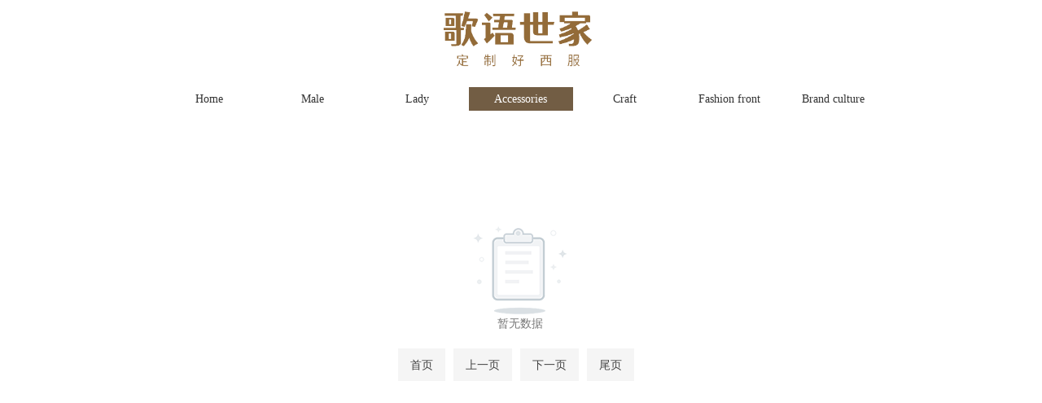

--- FILE ---
content_type: text/html; charset=UTF-8
request_url: http://geyuciga.com/col/70901
body_size: 14187
content:
<!DOCTYPE html>
<html>
<head>
    <meta charset="utf-8">
    <meta http-equiv="X-UA-Compatible" content="IE=edge">        <meta name="viewport" content="width=device-width, initial-scale=1">
        <title>丝巾/围巾 - 歌语世家—定制好西服，更适合中国人版型</title>
    <meta name="keywords" content="西服定制,西装定制,职业装定制,婚礼服定制,团体服装定制,政府采购服装,歌语世家,歌语世家西服,服装定制,工作服定制,T恤定制,广告衫定制,工装定制,职业西服  ，定制">
    <meta name="description" content="歌语世家专为政府和企业提供西服、衬衫、大衣、制服、夹克、POLO衫、工作服、冲锋衣等全品类团体服饰定制、设计及生产，款式时尚，服务周到。">
    <link rel="shortcut icon" href="">
         <link rel="stylesheet" type="text/css" href="/static/css/amit.min.css">
    <link rel="stylesheet" type="text/css" href="/static/css/pcwebout.css">
          <!--[if (gte IE 10)|(!IE)]> -->
   <link rel="stylesheet" type="text/css" href="/static/css/swiper.min.css">
  <!-- <![endif]-->
<!--[if lt IE 10]>
    <link rel="stylesheet" type="text/css" href="/static/js/idangerous.swiper.css" />
<![endif]-->
<link rel="stylesheet" href="/static/share/css/share.min.css">
        <style>
   #m21nh1x3k3vkw0000000,#m8u6zdhmkm7k0000000,#mpjgvz1xnsz40000000{
    cursor: pointer;
}

/*男装*/
#4 li.mouseenterOne .wF h3.pStyle{
        background-image: url(/res/100474/2020/11/25/100474-oLCJvf.png);
    background-repeat: no-repeat;
    background-size: 100%;
    background-position: center;
    line-height: 40px;
}

/*配饰页更多按钮*/
.resizable .hove_con .detail .oneUl .mouseenterOne .mouse_ck:hover{
    background-color: #725d44 !important;
    color:#fff !important;
}
.hove_con .detail .oneUl .mouseenterOne .wF .mouse_ck{
        width: 120px;
    height: 45px;
    border: 1px solid #999999;
    border-radius: 30px;
    line-height: 45px;
        margin: 0 auto;
}
.hove_con .detail .oneUl .mouseenterOne .wF .mouse_div{
   width:100%;
}
/*导航*/
#mo8ikd56mky80000000 .columnLayoutInner {
    width: 70%!important;
}
#mo8ikd56mky80000000 .columnLayoutInner .layout_inner .resizable {
    left: 0!important;
    width: 100%!important;
}
#mxdrp95crecg0000000{
    width: 100%!important;
}
#mxdrp95crecg0000000 .moduleAreaNav  ul.nav_i_show0{
    width: 100%!important;
    justify-content: center;
    display: flex;
}
#mxdrp95crecg0000000 .nav_i_show0 .nav_lifirth:nth-child(2) .sec_con_bg .sec_con{
        padding-left: 13%;
    box-sizing: border-box;
}
#mxdrp95crecg0000000 .nav_i_show0 .nav_lifirth:nth-child(3) .sec_con_bg .sec_con{
    padding-left: 21.5%;
    box-sizing: border-box;

}
#mxdrp95crecg0000000 .nav_i_show0 .nav_lifirth:nth-child(4) .sec_con_bg .sec_con{
    padding-left: 28.5%;
    box-sizing: border-box;

}

/*顶部导航*/
#mxdrp95crecg0000000 .directionM2 .nav_lifirth .sec_con li .tit_i2{
        font-size: 14px;
    padding: 10px 0;
}
#mxdrp95crecg0000000 .directionM2 .nav_lifirth .sec_con li.nav_lisec{
        width: 18% !important;
}
#mxdrp95crecg0000000 .nav_i_show0 .nav_lifirth .sec_con li .third_item{
        padding: 2px 0 !important;
         font-size: 14px;
}
#mxdrp95crecg0000000 .nav_i_show0 li.nav_lifirth .sec_con_bg{
        margin-left: 0 !important;
    position: fixed !important;
    width: 100% !important;
    left: 0 !important;
    top: 146px;
        opacity: .9;
}
#mxdrp95crecg0000000 .nav_i_show0 li.nav_lifirth .sec_con_bg .sec_con .nav_lisec .third_con{
    background-color: transparent !important;
        color: #000;
}
.bercolor{
    color:#725d44 !important;
    background: transparent !important;
    font-weight: bold;
}
#mxdrp95crecg0000000 .nav_i_show0 li.nav_lifirth .sec_con_bg .nav_lisec a{
        text-align: left !important;
    padding-left: 20%;
    box-sizing: border-box;
}

#mxdrp95crecg0000000 .nav_i_show0 li.nav_lifirth .sec_con_bg .tit_i2:hover{
    background: transparent !important;
}

/*配饰*/
#mvmwauwo114g0000000 .productShow>.detail>ul.oneUl>li.mouseenterOne .pdsRelative .fg_img,#mi54lidbhpko0000000 .productShow>.detail>ul.oneUl>li.mouseenterOne .pdsRelative .fg_img,#m2jlw0ivkk6w0000000 .productShow>.detail>ul.oneUl>li.mouseenterOne .pdsRelative .fg_img,#mps7flo3papc0000000 .productShow>.detail>ul.oneUl>li.mouseenterOne .pdsRelative .fg_img,#m4j0yhhqqjhc00000000 .productShow>.detail>ul.oneUl>li.mouseenterOne .pdsRelative .fg_img,#mphwnvst64e80000000 .productShow>.detail>ul.oneUl>li.mouseenterOne .pdsRelative .fg_img,#m13qfxkgdy70g00000000 .productShow>.detail>ul.oneUl>li.mouseenterOne .pdsRelative .fg_img,#myr9rtp68ueo0000000 .productShow>.detail>ul.oneUl>li.mouseenterOne .pdsRelative .fg_img,#mkgqndnbl6g00000000 .productShow>.detail>ul.oneUl>li.mouseenterOne .pdsRelative .fg_img,#m2e0y5jqe1azo000000 .productShow>.detail>ul.oneUl>li.mouseenterOne .pdsRelative .fg_img,#mb5rgmzosjfk0000000 .productShow>.detail>ul.oneUl>li.mouseenterOne .pdsRelative .fg_img,#m40hmme6aniy00000000 .productShow>.detail>ul.oneUl>li.mouseenterOne .pdsRelative .fg_img,#m5jhcseuplgc0000000 .productShow>.detail>ul.oneUl>li.mouseenterOne .pdsRelative .fg_img,#m5w2v8hb530s0000000 .productShow>.detail>ul.oneUl>li.mouseenterOne .pdsRelative .fg_img,#m6ydmrf8s5l000000000 .productShow>.detail>ul.oneUl>li.mouseenterOne .pdsRelative .fg_img,#m2buzdepye134000000 .productShow>.detail>ul.oneUl>li.mouseenterOne .pdsRelative .fg_img,#mawu4j3ebl4s00000000 .productShow>.detail>ul.oneUl>li.mouseenterOne .pdsRelative .fg_img{
        border: 1px solid #dcdcdc;
}
#mvmwauwo114g0000000 .productShow>.detail>ul.oneUl>li.mouseenterOne .pdsRelative .fg_img img,#mi54lidbhpko0000000 .productShow>.detail>ul.oneUl>li.mouseenterOne .pdsRelative .fg_img img,#m2jlw0ivkk6w0000000 .productShow>.detail>ul.oneUl>li.mouseenterOne .pdsRelative .fg_img img,#mps7flo3papc0000000 .productShow>.detail>ul.oneUl>li.mouseenterOne .pdsRelative .fg_img img,#m4j0yhhqqjhc00000000 .productShow>.detail>ul.oneUl>li.mouseenterOne .pdsRelative .fg_img img,#mphwnvst64e80000000 .productShow>.detail>ul.oneUl>li.mouseenterOne .pdsRelative .fg_img img,#m13qfxkgdy70g00000000 .productShow>.detail>ul.oneUl>li.mouseenterOne .pdsRelative .fg_img img,#myr9rtp68ueo0000000 .productShow>.detail>ul.oneUl>li.mouseenterOne .pdsRelative .fg_img img,#mkgqndnbl6g00000000 .productShow>.detail>ul.oneUl>li.mouseenterOne .pdsRelative .fg_img img,#m2e0y5jqe1azo000000 .productShow>.detail>ul.oneUl>li.mouseenterOne .pdsRelative .fg_img img,#mb5rgmzosjfk0000000 .productShow>.detail>ul.oneUl>li.mouseenterOne .pdsRelative .fg_img img,#m40hmme6aniy00000000 .productShow>.detail>ul.oneUl>li.mouseenterOne .pdsRelative .fg_img img,#m5jhcseuplgc0000000 .productShow>.detail>ul.oneUl>li.mouseenterOne .pdsRelative .fg_img img,#m5w2v8hb530s0000000 .productShow>.detail>ul.oneUl>li.mouseenterOne .pdsRelative .fg_img img,#m6ydmrf8s5l000000000 .productShow>.detail>ul.oneUl>li.mouseenterOne .pdsRelative .fg_img img,#m2buzdepye134000000 .productShow>.detail>ul.oneUl>li.mouseenterOne .pdsRelative .fg_img img,#mawu4j3ebl4s00000000 .productShow>.detail>ul.oneUl>li.mouseenterOne .pdsRelative .fg_img img{
        width: 100% !important;
}
#mvmwauwo114g0000000 .productShow>.detail>ul.oneUl>li.mouseenterOne .wF,#mi54lidbhpko0000000 .productShow>.detail>ul.oneUl>li.mouseenterOne .wF,#m2jlw0ivkk6w0000000 .productShow>.detail>ul.oneUl>li.mouseenterOne .wF,#mps7flo3papc0000000 .productShow>.detail>ul.oneUl>li.mouseenterOne .wF,#m4j0yhhqqjhc00000000 .productShow>.detail>ul.oneUl>li.mouseenterOne .wF,#mphwnvst64e80000000 .productShow>.detail>ul.oneUl>li.mouseenterOne .wF,#m13qfxkgdy70g00000000 .productShow>.detail>ul.oneUl>li.mouseenterOne .wF,#myr9rtp68ueo0000000 .productShow>.detail>ul.oneUl>li.mouseenterOne .wF,#mkgqndnbl6g00000000 .productShow>.detail>ul.oneUl>li.mouseenterOne .wF,#m2e0y5jqe1azo000000 .productShow>.detail>ul.oneUl>li.mouseenterOne .wF,#mb5rgmzosjfk0000000 .productShow>.detail>ul.oneUl>li.mouseenterOne .wF,#m40hmme6aniy00000000 .productShow>.detail>ul.oneUl>li.mouseenterOne .wF,#m5jhcseuplgc0000000 .productShow>.detail>ul.oneUl>li.mouseenterOne .wF,#m5w2v8hb530s0000000 .productShow>.detail>ul.oneUl>li.mouseenterOne .wF,#m6ydmrf8s5l000000000 .productShow>.detail>ul.oneUl>li.mouseenterOne .wF,#m2buzdepye134000000 .productShow>.detail>ul.oneUl>li.mouseenterOne .wF,#mawu4j3ebl4s00000000 .productShow>.detail>ul.oneUl>li.mouseenterOne .wF{
    width:250px !important;
}
/*女装*/
#mb0s9iibvgao0000000,#mqoo3o104ugg0000000,#mllor8t0id4w0000000,#m9ih8ohsgowk0000000,#meempz566ln40000000,#m82denmtg8ck0000000,#m96n7n9bil6w0000000,#mjskdn3za8xs0000000,#mi4iadu4f0c00000000,#m1n4d1vh6k11c00000000,#m22ooln3msum8000000,#mbmxiwh1izzc0000000,#mi71xy8u2n4g0000000,#my6flmkk04nk0000000,#m6zn6urtcy0o00000000,#mhs228kgxnxs0000000,#m557ilcelwko00000000,#m62707arlp240000000,#m3p4hii92upy00000000{
    width:100% !important;
}
#m2xz6poy9d0u00000000 .columnLayoutInner,#m5rgp3h38y4000000000 .columnLayoutInner,#m5s5ouyb6og80000000 .columnLayoutInner,#mk9lvt409sw00000000 .columnLayoutInner,#mk9lvt409sw00000000 .columnLayoutInner,#msiim2k0rwtc0000000 .columnLayoutInner,#mva717kh8tgg0000000 .columnLayoutInner,#m218zr8ierpeo000000 .columnLayoutInner,#mgakecls36i00000000 .columnLayoutInner,#mffnfxf5gzx40000000 .columnLayoutInner,#m29q50yyzqyqs0000000 .columnLayoutInner,#mk1i83zflfhc0000000 .columnLayoutInner,#mp4yzysn8ra80000000 .columnLayoutInner,#mbylxadq0l8000000000 .columnLayoutInner,#m2gf83f0400sg000000 .columnLayoutInner,#mjakjvst5gbk0000000 .columnLayoutInner,#m4plfw6g50n8000000 .columnLayoutInner,#m9rz3wyc9j0w0000000 .columnLayoutInner,#mjckzfup4nhc0000000 .columnLayoutInner{
    width:100% !important;
}
#m2xz6poy9d0u00000000 .columnLayoutInner .resizable,#m5rgp3h38y4000000000 .columnLayoutInner .resizable,#m5s5ouyb6og80000000 .columnLayoutInner .resizable,#mk9lvt409sw00000000 .columnLayoutInner .resizable,#mk9lvt409sw00000000 .columnLayoutInner .resizable,#msiim2k0rwtc0000000 .columnLayoutInner .resizable,#mva717kh8tgg0000000 .columnLayoutInner .resizable,#m218zr8ierpeo000000 .columnLayoutInner .resizable,#mgakecls36i00000000 .columnLayoutInner .resizable,#mffnfxf5gzx40000000 .columnLayoutInner .resizable,#m29q50yyzqyqs0000000 .columnLayoutInner .resizable,#mk1i83zflfhc0000000 .columnLayoutInner .resizable,#mp4yzysn8ra80000000 .columnLayoutInner .resizable,#mbylxadq0l8000000000 .columnLayoutInner .resizable,#m2gf83f0400sg000000 .columnLayoutInner .resizable,#mjakjvst5gbk0000000 .columnLayoutInner .resizable,#m4plfw6g50n8000000 .columnLayoutInner .resizable,#m9rz3wyc9j0w0000000 .columnLayoutInner .resizable,#mjckzfup4nhc0000000 .columnLayoutInner .resizable{
    width:100% !important;
    left:auto !important;
}

#m2xz6poy9d0u00000000,#m5rgp3h38y4000000000,#m5s5ouyb6og80000000,#mk9lvt409sw00000000,#mk9lvt409sw00000000,#msiim2k0rwtc0000000,#mva717kh8tgg0000000,#m218zr8ierpeo000000,#mgakecls36i00000000,#mffnfxf5gzx40000000,#m29q50yyzqyqs0000000,#mk1i83zflfhc0000000,#mp4yzysn8ra80000000,#mbylxadq0l8000000000,#m2gf83f0400sg000000,#mjakjvst5gbk0000000,#m4plfw6g50n8000000,#m9rz3wyc9j0w0000000,#mjckzfup4nhc0000000{
        background-position: center center;
    background-size: 100% 100%;
}
/*男装*/



/*面包屑导航*/
.areaLocation>.areaLocation>.detail p span:nth-child(2){
    display: none !important;
}
.areaLocation>.areaLocation>.detail p .fts:nth-child(3),.areaLocation>.areaLocation>.detail p .fts:last-child{
    display: none;
}
.areaLocation>.areaLocation>.detail p span:nth-last-child(2) i{
    color:#000 !important;
}




#mww39rowrow00000000 #productDes .detail .bottomDet ul:nth-of-type(1){
    display: none!important;
}
li{
    list-style: none;
}
.ts_sp{
    overflow: hidden;
    white-space: nowrap;
    text-overflow: ellipsis;
}
    </style>
        <style>a,.page span {cursor: pointer;}</style>

                    </head>
<body data-colid="70901" data-cid="100474" data-guid="527" data-clientip="103.97.0.111">
        <div class="fluid yq_container ">
		
		<div class="conect_inner" style="min-height: 500px; border: 1px solid #fff;">
		<div class="con_innd">
			<div class="g-cf in_outer">
																				<div id="m7gwhk9nlluc00000000" style="background-color:none;url:;background-image:;opacity:1;z-index:2;" class="columnLayout  enter ">
					<div style="background-image:;width:1200px;background-color:;" class="columnLayoutInner ">
						<div id="0" style="height:101px;position:relative; " class="layout_inner resizeMe">

																												<div style="left:444px;top:9px;position:absolute;width:314px;z-index:0;height:73px;; position:absolute" class=" resizable ">
    <div id="mfblj3vl6aw00000000" class="hove_con    mImage" style="  width:314px;    height:73px; ">
                                <div class="mImageModel">
	<div id="mimagemfblj3vl6aw00000000" class="imgHover imgmfblj3vl6aw00000000 " style="width:314px;height:73px;">
													<img class="imgs back imgsModel" alt="95fe8a9d9e96cf9c0bda1b5598bc488-removebg-preview.png" src="/res/100474/2022/07/04/100474-jqYfXJ.png" style="width:314px;height:73px;left:;top:50px;" loading="lazy">
										<p ref="imgP" class="imgP  centerP ">
			<span>  </span>
		</p>
	</div>
</div>
            </div>
</div>
																											</div>
					</div>
				</div>
								
			
																			<div id="mo8ikd56mky80000000" style="background-color:none;url:;background-image:;opacity:1;z-index:10;" class="columnLayout  enter ">
					<div style="background-image:;width:1200px;background-color:;" class="columnLayoutInner ">
						<div id="1" style="height:46px;position:relative; " class="layout_inner resizeMe">

																												<div style="left:158px;top:5px;z-index:0;position:absolute;width:695px;height:29px;; position:absolute" class=" resizable ">
    <div id="mxdrp95crecg0000000" class="hove_con    moduleAreaNav" style="  width:695px;    height:29px; ">
                                <div class=" moduleAreaNav   " style=" background-color:none;url:;background-image:;top:10px;left:40%;opacity:1;width:; top:10px;left:40%;  ;z-index:9">
						<ul class="g-cf nav_i_show0  directionM2  " style="font-family:Microsoft Yahei;background-image:;width:1200px;background-color:;font-weight:normal;color:rgba(51, 51, 51, 1);margin:0 auto;font-size:14px; font-size:14px;">
												<li class="nav_lifirth" style="height:29px;width:150px;line-height:29px;font-weight:;  width:150px;">
				<div class="tit_i1"><a href="/"><span class="out">Home</span></a></div>
							</li>
																																																																		<li class="nav_lifirth" style="height:29px;width:150px;line-height:29px;font-weight:;  width:150px;">
				<div class="tit_i1"><a href="javascript:"><span class="out">Male</span></a></div>
												<div class="sec_con_bg" style="background-color:none;left:auto;right:auto;">
					<ul class="g-cf sec_con" style="  ">
																								<li class="nav_lisec" style="background-color:;color:;font-weight:normal;height:;padding:0;width:;display:block;text-align:center; ">
							<div class="tit_i2" style="text-align:center; ">
								<a href="javascript:">男士</a>
</div>

														<div class="third_con" style="    ">
																								<div style="background-color:;color:;height:;padding:0;font-weight:normal;text-align:center; " class="third_item">



									<div style="" class="thir_tit"><a href="/col/70930" rel="noopener noreferrer">西服套装</a></div>
																		
								</div>
																																<div style="background-color:;color:;height:;padding:0;font-weight:normal;text-align:center; " class="third_item">



									<div style="" class="thir_tit"><a href="/col/70931" rel="noopener noreferrer">单西</a></div>
																		
								</div>
																																<div style="background-color:;color:;height:;padding:0;font-weight:normal;text-align:center; " class="third_item">



									<div style="" class="thir_tit"><a href="/col/70932" rel="noopener noreferrer">风衣</a></div>
																		
								</div>
																																<div style="background-color:;color:;height:;padding:0;font-weight:normal;text-align:center; " class="third_item">



									<div style="" class="thir_tit"><a href="/col/70933" rel="noopener noreferrer">大衣</a></div>
																		
								</div>
																																<div style="background-color:;color:;height:;padding:0;font-weight:normal;text-align:center; " class="third_item">



									<div style="" class="thir_tit"><a href="/col/70934" rel="noopener noreferrer">衬衫</a></div>
																		
								</div>
																																<div style="background-color:;color:;height:;padding:0;font-weight:normal;text-align:center; " class="third_item">



									<div style="" class="thir_tit"><a href="/col/70935" rel="noopener noreferrer">夹克/外套</a></div>
																		
								</div>
																																<div style="background-color:;color:;height:;padding:0;font-weight:normal;text-align:center; " class="third_item">



									<div style="" class="thir_tit"><a href="/col/70936" rel="noopener noreferrer">羽绒/棉服</a></div>
																		
								</div>
																																<div style="background-color:;color:;height:;padding:0;font-weight:normal;text-align:center; " class="third_item">



									<div style="" class="thir_tit"><a href="/col/70937" rel="noopener noreferrer">POLO衫/T恤</a></div>
																		
								</div>
																																<div style="background-color:;color:;height:;padding:0;font-weight:normal;text-align:center; " class="third_item">



									<div style="" class="thir_tit"><a href="/col/70938" rel="noopener noreferrer">休闲裤</a></div>
																		
								</div>
																																<div style="background-color:;color:;height:;padding:0;font-weight:normal;text-align:center; " class="third_item">



									<div style="" class="thir_tit"><a href="/col/70939" rel="noopener noreferrer">马甲/背心</a></div>
																		
								</div>
																																<div style="background-color:;color:;height:;padding:0;font-weight:normal;text-align:center; " class="third_item">



									<div style="" class="thir_tit"><a href="/col/70940" rel="noopener noreferrer">针织衫/羊毛衫</a></div>
																		
								</div>
																							</div>
													</li>
																								<li class="nav_lisec" style="background-color:;color:;font-weight:normal;height:;padding:0;width:;display:block;text-align:center; ">
							<div class="tit_i2" style="text-align:center; ">
								<a href="javascript:">礼服定制</a>
</div>

														<div class="third_con" style="    ">
																								<div style="background-color:;color:;height:;padding:0;font-weight:normal;text-align:center; " class="third_item">



									<div style="" class="thir_tit"><a href="/col/70942" rel="noopener noreferrer">男士礼服</a></div>
																		
								</div>
																																<div style="background-color:;color:;height:;padding:0;font-weight:normal;text-align:center; " class="third_item">



									<div style="" class="thir_tit"><a href="/col/70943" rel="noopener noreferrer">婚庆礼服</a></div>
																		
								</div>
																																<div style="background-color:;color:;height:;padding:0;font-weight:normal;text-align:center; " class="third_item">



									<div style="" class="thir_tit"><a href="/col/70944" rel="noopener noreferrer">宴会礼服</a></div>
																		
								</div>
																							</div>
													</li>
																								<li class="nav_lisec" style="background-color:;color:;font-weight:normal;height:;padding:0;width:;display:block;text-align:center; ">
							<div class="tit_i2" style="text-align:center; ">
								<a href="javascript:">明星同款</a>
</div>

														<div class="third_con" style="    ">
																																								<div style="background-color:;color:;height:;padding:0;font-weight:normal;text-align:center; " class="third_item">



									<div style="" class="thir_tit"><a href="/col/87500" rel="noopener noreferrer">2021秋冬系列</a></div>
																		
								</div>
																							</div>
													</li>
																							</ul>
				</div>
											</li>
																		<li class="nav_lifirth" style="height:29px;width:150px;line-height:29px;font-weight:;  width:150px;">
				<div class="tit_i1"><a href="javascript:"><span class="out">Lady</span></a></div>
												<div class="sec_con_bg" style="background-color:none;left:auto;right:auto;">
					<ul class="g-cf sec_con" style="  ">
																								<li class="nav_lisec" style="background-color:;color:;font-weight:normal;height:;padding:0;width:;display:block;text-align:center; ">
							<div class="tit_i2" style="text-align:center; ">
								<a href="javascript:">女士</a>
</div>

														<div class="third_con" style="    ">
																								<div style="background-color:;color:;height:;padding:0;font-weight:normal;text-align:center; " class="third_item">



									<div style="" class="thir_tit"><a href="/col/70964" rel="noopener noreferrer">西服</a></div>
																		
								</div>
																																<div style="background-color:;color:;height:;padding:0;font-weight:normal;text-align:center; " class="third_item">



									<div style="" class="thir_tit"><a href="/col/70965" rel="noopener noreferrer">大衣</a></div>
																		
								</div>
																																<div style="background-color:;color:;height:;padding:0;font-weight:normal;text-align:center; " class="third_item">



									<div style="" class="thir_tit"><a href="/col/70966" rel="noopener noreferrer">风衣</a></div>
																		
								</div>
																																<div style="background-color:;color:;height:;padding:0;font-weight:normal;text-align:center; " class="third_item">



									<div style="" class="thir_tit"><a href="/col/70967" rel="noopener noreferrer">衬衫</a></div>
																		
								</div>
																																<div style="background-color:;color:;height:;padding:0;font-weight:normal;text-align:center; " class="third_item">



									<div style="" class="thir_tit"><a href="/col/70968" rel="noopener noreferrer">针织衫/羊毛衫</a></div>
																		
								</div>
																																<div style="background-color:;color:;height:;padding:0;font-weight:normal;text-align:center; " class="third_item">



									<div style="" class="thir_tit"><a href="/col/70969" rel="noopener noreferrer">羽绒/棉服</a></div>
																		
								</div>
																																<div style="background-color:;color:;height:;padding:0;font-weight:normal;text-align:center; " class="third_item">



									<div style="" class="thir_tit"><a href="/col/70970" rel="noopener noreferrer">连衣裙</a></div>
																		
								</div>
																																<div style="background-color:;color:;height:;padding:0;font-weight:normal;text-align:center; " class="third_item">



									<div style="" class="thir_tit"><a href="/col/70971" rel="noopener noreferrer">半身裙</a></div>
																		
								</div>
																																<div style="background-color:;color:;height:;padding:0;font-weight:normal;text-align:center; " class="third_item">



									<div style="" class="thir_tit"><a href="/col/70972" rel="noopener noreferrer">裤装</a></div>
																		
								</div>
																							</div>
													</li>
																								<li class="nav_lisec" style="background-color:;color:;font-weight:normal;height:;padding:0;width:;display:block;text-align:center; ">
							<div class="tit_i2" style="text-align:center; ">
								<a href="javascript:">礼服定制</a>
</div>

														<div class="third_con" style="    ">
																								<div style="background-color:;color:;height:;padding:0;font-weight:normal;text-align:center; " class="third_item">



									<div style="" class="thir_tit"><a href="/col/70973" rel="noopener noreferrer">女士礼服</a></div>
																		
								</div>
																																<div style="background-color:;color:;height:;padding:0;font-weight:normal;text-align:center; " class="third_item">



									<div style="" class="thir_tit"><a href="/col/70974" rel="noopener noreferrer">婚庆礼服</a></div>
																		
								</div>
																																<div style="background-color:;color:;height:;padding:0;font-weight:normal;text-align:center; " class="third_item">



									<div style="" class="thir_tit"><a href="/col/70975" rel="noopener noreferrer">宴会礼服</a></div>
																		
								</div>
																																<div style="background-color:;color:;height:;padding:0;font-weight:normal;text-align:center; " class="third_item">



									<div style="" class="thir_tit"><a href="/col/70976" rel="noopener noreferrer">旗袍</a></div>
																		
								</div>
																							</div>
													</li>
																								<li class="nav_lisec" style="background-color:;color:;font-weight:normal;height:;padding:0;width:;display:block;text-align:center; ">
							<div class="tit_i2" style="text-align:center; ">
								<a href="javascript:">明星同款</a>
</div>

														<div class="third_con" style="    ">
																																								<div style="background-color:;color:;height:;padding:0;font-weight:normal;text-align:center; " class="third_item">



									<div style="" class="thir_tit"><a href="/col/87499" rel="noopener noreferrer">2021秋冬系列</a></div>
																		
								</div>
																							</div>
													</li>
																							</ul>
				</div>
											</li>
												<li class="nav_lifirth" style="height:29px;width:150px;line-height:29px;font-weight:;  background-color:rgba(114, 93, 68, 1);color:rgba(255, 255, 255, 1);  width:150px;">
				<div class="tit_i1"><a href="javascript:"><span class="out">Accessories</span></a></div>
												<div class="sec_con_bg" style="background-color:none;left:auto;right:auto;">
					<ul class="g-cf sec_con" style="  ">
																								<li class="nav_lisec" style="background-color:;color:;font-weight:normal;height:;padding:0;width:;display:block;text-align:center; ">
							<div class="tit_i2" style="text-align:center; ">
								<a href="javascript:">男士</a>
</div>

														<div class="third_con" style="    ">
																								<div style="background-color:;color:;height:;padding:0;font-weight:normal;text-align:center; " class="third_item">



									<div style="" class="thir_tit"><a href="/col/70897" rel="noopener noreferrer">领带/领带夹</a></div>
																		
								</div>
																																<div style="background-color:;color:;height:;padding:0;font-weight:normal;text-align:center; " class="third_item">



									<div style="" class="thir_tit"><a href="/col/70898" rel="noopener noreferrer">袖口/胸针</a></div>
																		
								</div>
																																<div style="background-color:;color:;height:;padding:0;font-weight:normal;text-align:center; " class="third_item">



									<div style="" class="thir_tit"><a href="/col/70899" rel="noopener noreferrer">眼镜</a></div>
																		
								</div>
																							</div>
													</li>
																								<li class="nav_lisec" style="background-color:;color:;font-weight:normal;height:;padding:0;width:;display:block;text-align:center; ">
							<div class="tit_i2" style="text-align:center; ">
								<a href="javascript:">女士</a>
</div>

														<div class="third_con" style="    ">
																								<div style="background-color:;color:;height:;padding:0;font-weight:normal;text-align:center; " class="third_item">



									<div style="" class="thir_tit"><a href="/col/70900" rel="noopener noreferrer">银饰</a></div>
																		
								</div>
																																<div style="background-color:;color:;height:;padding:0;font-weight:normal;text-align:center; " class="third_item">



									<div style="" class="thir_tit"><a href="/col/70901" rel="noopener noreferrer">丝巾/围巾</a></div>
																		
								</div>
																																<div style="background-color:;color:;height:;padding:0;font-weight:normal;text-align:center; " class="third_item">



									<div style="" class="thir_tit"><a href="/col/70902" rel="noopener noreferrer">手链</a></div>
																		
								</div>
																																<div style="background-color:;color:;height:;padding:0;font-weight:normal;text-align:center; " class="third_item">



									<div style="" class="thir_tit"><a href="/col/70903" rel="noopener noreferrer">眼镜</a></div>
																		
								</div>
																																<div style="background-color:;color:;height:;padding:0;font-weight:normal;text-align:center; " class="third_item">



									<div style="" class="thir_tit"><a href="/col/70904" rel="noopener noreferrer">彩妆</a></div>
																		
								</div>
																																<div style="background-color:;color:;height:;padding:0;font-weight:normal;text-align:center; " class="third_item">



									<div style="" class="thir_tit"><a href="/col/70905" rel="noopener noreferrer">头饰</a></div>
																		
								</div>
																																<div style="background-color:;color:;height:;padding:0;font-weight:normal;text-align:center; " class="third_item">



									<div style="" class="thir_tit"><a href="/col/70906" rel="noopener noreferrer">戒指</a></div>
																		
								</div>
																							</div>
													</li>
																								<li class="nav_lisec" style="background-color:;color:;font-weight:normal;height:;padding:0;width:;display:block;text-align:center; ">
							<div class="tit_i2" style="text-align:center; ">
								<a href="javascript:">礼物定制</a>
</div>

														<div class="third_con" style="    ">
																								<div style="background-color:;color:;height:;padding:0;font-weight:normal;text-align:center; " class="third_item">



									<div style="" class="thir_tit"><a href="/col/70907" rel="noopener noreferrer">男士</a></div>
																		
								</div>
																																<div style="background-color:;color:;height:;padding:0;font-weight:normal;text-align:center; " class="third_item">



									<div style="" class="thir_tit"><a href="/col/70908" rel="noopener noreferrer">女士</a></div>
																		
								</div>
																							</div>
													</li>
																								<li class="nav_lisec" style="background-color:;color:;font-weight:normal;height:;padding:0;width:;display:block;text-align:center; ">
							<div class="tit_i2" style="text-align:center; ">
								<a href="/col/70896" rel="noopener noreferrer">VIP服务</a>
</div>

													</li>
																							</ul>
				</div>
											</li>
												<li class="nav_lifirth" style="height:29px;width:150px;line-height:29px;font-weight:;  width:150px;">
				<div class="tit_i1"><a href="/col/70909"><span class="out">Craft</span></a></div>
							</li>
												<li class="nav_lifirth" style="height:29px;width:150px;line-height:29px;font-weight:;  width:150px;">
				<div class="tit_i1"><a href="/col/70688"><span class="out">Fashion front</span></a></div>
							</li>
												<li class="nav_lifirth" style="height:29px;width:150px;line-height:29px;font-weight:;  width:150px;">
				<div class="tit_i1"><a href="/col/70690"><span class="out">Brand culture</span></a></div>
							</li>
											</ul>

		

		


		</div>
            </div>
</div>
																											</div>
					</div>
				</div>
								
			
																			<div id="myr9rtp68ueo0000000" style="background-color:none;url:;background-image:;opacity:1;z-index:3;" class="columnLayout  enter ">
					<div style="background-image:;width:1200px;background-color:;" class="columnLayoutInner ">
						<div id="2" style="height:1238px;position:relative; " class="layout_inner resizeMe">

																												<div style="left:0px;top:119px;position:absolute;z-index:0;width:1198px;height:400px;; position:absolute" class=" resizable ">
    <div id="m5o86i95dqps00000000" class="hove_con    productShow" style="  width:1198px;    height:400px; ">
                                <div class="detail" id="productShow68efd67ae97041">
				<ul class="oneUl productShow   styleone    ">
					</ul>
		

		
		
				<div class="no_data">
			<img style="width:116px; height:109px;" src="/static/image/rw_null.png" loading="lazy">
			<p>暂无数据 </p>		</div>
		
				
		<div class="page">
						<p class="tr_y first_page" data-index="first" style="color:#444;background-color:#f5f5f5;">
				<span>首页 </span>
			</p>
						<p class="tr_y up_page" data-index="up" style="color:#444;background-color:#f5f5f5;">
				<span>  上一页  </span>
			</p>
							<p class="tr_y down_page" data-index="down" style="color:#444;background-color:#f5f5f5;">
					<span>  下一页 					</span>
				</p>
								<p class="tr_y last_page" data-index="last" style="color:#444;background-color:#f5f5f5;">
					<span>尾页 </span>
				</p>
						</div>
						<div class="page">
		</div>
					</div>
            </div>
</div>
																											</div>
					</div>
				</div>
								
			
																			<div id="mdden7hshtig0000000" style='background-color:rgb(0, 0, 0);url:;background-image:url("/res/100474/2020/11/16/100474-fHMDQL.png");opacity:1;z-index:3;' class="columnLayout  enter ">
					<div style="background-image:;width:1200px;background-color:;" class="columnLayoutInner ">
						<div id="3" style="height:312px;position:relative; " class="layout_inner resizeMe">

																												<div style="left:281px;top:268px;position:absolute;z-index:0;width:450px;height:30px;; position:absolute" class=" resizable ">
    <div id="mio9jr726l280000000" class="hove_con    mFont" style="  width:450px;    height:30px; ">
                                <div id="fontId68efd67ae99271" class="cancel ckeditor fontHover" style="is-hover:;hover-color:;line-height:25px;letter-spacing:0px;padding-top:0px;padding-bottom:0px;padding-left:0px;padding-right:0px;text-align:left;">
	<div class="hoverColor" style="is-hover:;hover-color:;line-height:25px;letter-spacing:0px;padding-top:0px;padding-bottom:0px;padding-left:0px;padding-right:0px;text-align:left;">
							<p><span style="color:#ffffff">帮助 | 隐私政策 | Copyright©2020 CPAX Limited <a href="https://beian.miit.gov.cn/">粤ICP备20049420号</a></span></p>

						</div>
</div>
            </div>
</div>
																												<div style="left:748px;top:268px;position:absolute;z-index:2;width:162px;height:30px;; position:absolute" class=" resizable ">
    <div id="m4azvr05babc00000000" class="hove_con    mFont" style="  width:162px;    height:30px; ">
                                <div id="fontId68efd67ae9a481" class="cancel ckeditor fontHover" style="is-hover:;hover-color:;line-height:25px;letter-spacing:0px;padding-top:0px;padding-bottom:0px;padding-left:0px;padding-right:0px;text-align:left;">
	<div class="hoverColor" style="is-hover:;hover-color:;line-height:25px;letter-spacing:0px;padding-top:0px;padding-bottom:0px;padding-left:0px;padding-right:0px;text-align:left;">
							<p><span style="color:#ffffff">技术支持：<a href="http://www.gdwl.net.cn/">小狐科技</a>集团</span></p>

						</div>
</div>
            </div>
</div>
																												<div style="left:0px;top:55px;position:absolute;z-index:0;width:64px;height:30px;; position:absolute" class=" resizable ">
    <div id="mce0wbrw8zz40000000" class="hove_con    mFont" style="  width:64px;    height:30px; ">
                                <div id="fontId68efd67ae9b491" class="cancel ckeditor fontHover" style="is-hover:;hover-color:;line-height:25px;letter-spacing:0px;padding-top:0px;padding-bottom:0px;padding-left:0px;padding-right:0px;text-align:left;">
	<div class="hoverColor" style="is-hover:;hover-color:;line-height:25px;letter-spacing:0px;padding-top:0px;padding-bottom:0px;padding-left:0px;padding-right:0px;text-align:left;">
							<p><strong><span style="font-size:14px"><span style="color:#ffffff">关于我们</span></span></strong></p>

						</div>
</div>
            </div>
</div>
																												<div style="left:1126px;top:55px;position:absolute;z-index:5;width:70px;height:30px;; position:absolute" class=" resizable ">
    <div id="m8rilc0tw5r800000000" class="hove_con    mFont" style="  width:70px;    height:30px; ">
                                <div id="fontId68efd67ae9c2d1" class="cancel ckeditor fontHover" style="is-hover:;hover-color:;line-height:25px;letter-spacing:0px;padding-top:0px;padding-bottom:0px;padding-left:0px;padding-right:0px;text-align:left;">
	<div class="hoverColor" style="is-hover:;hover-color:;line-height:25px;letter-spacing:0px;padding-top:0px;padding-bottom:0px;padding-left:0px;padding-right:0px;text-align:left;">
							<p><strong><span style="font-size:14px"><span style="color:#ffffff">关注歌语</span></span></strong></p>

						</div>
</div>
            </div>
</div>
																												<div style="left:809px;top:56px;position:absolute;z-index:6;width:94px;height:30px;; position:absolute" class=" resizable ">
    <div id="mmvlzzs8f8ow0000000" class="hove_con    mFont" style="  width:94px;    height:30px; ">
                                <div id="fontId68efd67ae9d1a1" class="cancel ckeditor fontHover" style="is-hover:;hover-color:;line-height:25px;letter-spacing:0px;padding-top:0px;padding-bottom:0px;padding-left:0px;padding-right:0px;text-align:left;">
	<div class="hoverColor" style="is-hover:;hover-color:;line-height:25px;letter-spacing:0px;padding-top:0px;padding-bottom:0px;padding-left:0px;padding-right:0px;text-align:left;">
							<p><strong><span style="font-size:14px"><span style="color:#ffffff">退换货政策</span></span></strong></p>

						</div>
</div>
            </div>
</div>
																												<div style="left:559px;top:55px;position:absolute;z-index:7;width:70px;height:30px;; position:absolute" class=" resizable ">
    <div id="m5cdq0xpnnzo00000000" class="hove_con    mFont" style="  width:70px;    height:30px; ">
                                <div id="fontId68efd67ae9e1f1" class="cancel ckeditor fontHover" style="is-hover:;hover-color:;line-height:25px;letter-spacing:0px;padding-top:0px;padding-bottom:0px;padding-left:0px;padding-right:0px;text-align:left;">
	<div class="hoverColor" style="is-hover:;hover-color:;line-height:25px;letter-spacing:0px;padding-top:0px;padding-bottom:0px;padding-left:0px;padding-right:0px;text-align:left;">
							<p><strong><span style="font-size:14px"><span style="color:#ffffff">立即购买</span></span></strong></p>

						</div>
</div>
            </div>
</div>
																												<div style="left:281px;top:56px;position:absolute;z-index:8;width:70px;height:30px;; position:absolute" class=" resizable ">
    <div id="m6mc0zt3g6sw0000000" class="hove_con    mFont" style="  width:70px;    height:30px; ">
                                <div id="fontId68efd67ae9f461" class="cancel ckeditor fontHover" style="is-hover:;hover-color:;line-height:25px;letter-spacing:0px;padding-top:0px;padding-bottom:0px;padding-left:0px;padding-right:0px;text-align:left;">
	<div class="hoverColor" style="is-hover:;hover-color:;line-height:25px;letter-spacing:0px;padding-top:0px;padding-bottom:0px;padding-left:0px;padding-right:0px;text-align:left;">
							<p><strong><span style="font-size:14px"><span style="color:#ffffff">尊享服务</span></span></strong></p>

						</div>
</div>
            </div>
</div>
																												<div style="left:2px;top:106px;position:absolute;z-index:0;width:65px;height:30px;; position:absolute" class=" resizable ">
    <div id="mhufdon59ww80000000" class="hove_con    mFont" style="  width:65px;    height:30px; ">
                                <div id="fontId68efd67aea0281" class="cancel ckeditor fontHover" style="is-hover:;hover-color:;line-height:25px;letter-spacing:0px;padding-top:0px;padding-bottom:0px;padding-left:0px;padding-right:0px;text-align:left;">
	<div class="hoverColor" style="is-hover:;hover-color:;line-height:25px;letter-spacing:0px;padding-top:0px;padding-bottom:0px;padding-left:0px;padding-right:0px;text-align:left;">
				<a href="/col/70690" target="">
			<p><span style="color:#999999"><span style="font-size:14px">品牌文化</span></span></p>

		</a>
			</div>
</div>
            </div>
</div>
																												<div style="left:280px;top:106px;position:absolute;z-index:10;width:65px;height:30px;; position:absolute" class=" resizable ">
    <div id="mvrveoay1lts0000000" class="hove_con    mFont" style="  width:65px;    height:30px; ">
                                <div id="fontId68efd67aea12b1" class="cancel ckeditor fontHover" style="is-hover:;hover-color:;line-height:25px;letter-spacing:0px;padding-top:0px;padding-bottom:0px;padding-left:0px;padding-right:0px;text-align:left;">
	<div class="hoverColor" style="is-hover:;hover-color:;line-height:25px;letter-spacing:0px;padding-top:0px;padding-bottom:0px;padding-left:0px;padding-right:0px;text-align:left;">
				<a href="/col/70895" target="">
			<p><span style="color:#999999"><span style="font-size:14px">礼物定制</span></span></p>

		</a>
			</div>
</div>
            </div>
</div>
																												<div style="left:558px;top:107px;position:absolute;z-index:11;width:109px;height:30px;; position:absolute" class=" resizable ">
    <div id="m62yb5yvdd0w0000000" class="hove_con    mFont" style="  width:109px;    height:30px; ">
                                <div id="fontId68efd67aea2381" class="cancel ckeditor fontHover" style="is-hover:;hover-color:;line-height:25px;letter-spacing:0px;padding-top:0px;padding-bottom:0px;padding-left:0px;padding-right:0px;text-align:left;">
	<div class="hoverColor" style="is-hover:;hover-color:;line-height:25px;letter-spacing:0px;padding-top:0px;padding-bottom:0px;padding-left:0px;padding-right:0px;text-align:left;">
				<a href="/col/70930" target="">
			<p><span style="color:#999999"><span style="font-size:14px">男装</span></span></p>

		</a>
			</div>
</div>
            </div>
</div>
																												<div style="left:808px;top:107px;position:absolute;z-index:12;width:108px;height:30px;; position:absolute" class=" resizable ">
    <div id="mmbfoszacyts0000000" class="hove_con    mFont" style="  width:108px;    height:30px; ">
                                <div id="fontId68efd67aea32f1" class="cancel ckeditor fontHover" style="is-hover:;hover-color:;line-height:25px;letter-spacing:0px;padding-top:0px;padding-bottom:0px;padding-left:0px;padding-right:0px;text-align:left;">
	<div class="hoverColor" style="is-hover:;hover-color:;line-height:25px;letter-spacing:0px;padding-top:0px;padding-bottom:0px;padding-left:0px;padding-right:0px;text-align:left;">
				<a href="/col/70765" target="">
			<p><span style="color:#999999"><span style="font-size:14px">发货与保险服务</span></span></p>

		</a>
			</div>
</div>
            </div>
</div>
																												<div style="left:2px;top:137px;position:absolute;z-index:15;width:65px;height:30px;; position:absolute" class=" resizable ">
    <div id="mqtuljju2crk0000000" class="hove_con    mFont" style="  width:65px;    height:30px; ">
                                <div id="fontId68efd67aea4141" class="cancel ckeditor fontHover" style="is-hover:;hover-color:;line-height:25px;letter-spacing:0px;padding-top:0px;padding-bottom:0px;padding-left:0px;padding-right:0px;text-align:left;">
	<div class="hoverColor" style="is-hover:;hover-color:;line-height:25px;letter-spacing:0px;padding-top:0px;padding-bottom:0px;padding-left:0px;padding-right:0px;text-align:left;">
				<a href="/col/70909" target="">
			<p><span style="color:#999999"><span style="font-size:14px">工艺</span></span></p>

		</a>
			</div>
</div>
            </div>
</div>
																												<div style="left:280px;top:138px;position:absolute;z-index:16;width:65px;height:30px;; position:absolute" class=" resizable ">
    <div id="m62f5fk38sjk0000000" class="hove_con    mFont" style="  width:65px;    height:30px; ">
                                <div id="fontId68efd67aea50a1" class="cancel ckeditor fontHover" style="is-hover:;hover-color:;line-height:25px;letter-spacing:0px;padding-top:0px;padding-bottom:0px;padding-left:0px;padding-right:0px;text-align:left;">
	<div class="hoverColor" style="is-hover:;hover-color:;line-height:25px;letter-spacing:0px;padding-top:0px;padding-bottom:0px;padding-left:0px;padding-right:0px;text-align:left;">
				<a href="/col/70896" target="">
			<p><span style="color:#999999"><span style="font-size:14px">VIP服务</span></span></p>

		</a>
			</div>
</div>
            </div>
</div>
																												<div style="left:559px;top:139px;position:absolute;z-index:15;width:109px;height:30px;; position:absolute" class=" resizable ">
    <div id="m51vptluzgo400000000" class="hove_con    mFont" style="  width:109px;    height:30px; ">
                                <div id="fontId68efd67aea6191" class="cancel ckeditor fontHover" style="is-hover:;hover-color:;line-height:25px;letter-spacing:0px;padding-top:0px;padding-bottom:0px;padding-left:0px;padding-right:0px;text-align:left;">
	<div class="hoverColor" style="is-hover:;hover-color:;line-height:25px;letter-spacing:0px;padding-top:0px;padding-bottom:0px;padding-left:0px;padding-right:0px;text-align:left;">
				<a href="/col/70687" target="">
			<p><span style="color:#999999">女装</span></p>

		</a>
			</div>
</div>
            </div>
</div>
																												<div style="left:923px;top:269px;z-index:0;position:absolute;width:72px;height:25px;; position:absolute" class=" resizable ">
    <div id="m4eem8hswnk400000000" class="hove_con    areaCode" style="  width:72px;    height:25px; ">
                                <div class="s_con">
		<div><!--html--></div>
	</div>
            </div>
</div>
																												<div style="left:1123px;top:104px;position:absolute;z-index:17;width:67px;height:30px;; position:absolute" class=" resizable ">
    <div id="m54m6vlcuisc00000000" class="hove_con    mFont" style="  width:67px;    height:30px; ">
                                <div id="fontId68efd67aea7ed1" class="cancel ckeditor fontHover" style="is-hover:;hover-color:;line-height:25px;letter-spacing:0px;padding-top:0px;padding-bottom:0px;padding-left:0px;padding-right:0px;text-align:left;">
	<div class="hoverColor" style="is-hover:;hover-color:;line-height:25px;letter-spacing:0px;padding-top:0px;padding-bottom:0px;padding-left:0px;padding-right:0px;text-align:left;">
				<a href="/col/70688" target="">
			<p><span style="color:#999999"><span style="font-size:14px">时尚前沿</span></span></p>

		</a>
			</div>
</div>
            </div>
</div>
																												<div style="left:1125px;top:138px;position:absolute;z-index:18;width:58px;height:30px;; position:absolute" class=" resizable ">
    <div id="mih7csr6urj40000000" class="hove_con    mFont" style="  width:58px;    height:30px; ">
                                <div id="fontId68efd67aea8e51" class="cancel ckeditor fontHover" style="is-hover:;hover-color:;line-height:25px;letter-spacing:0px;padding-top:0px;padding-bottom:0px;padding-left:0px;padding-right:0px;text-align:left;">
	<div class="hoverColor" style="is-hover:;hover-color:;line-height:25px;letter-spacing:0px;padding-top:0px;padding-bottom:0px;padding-left:0px;padding-right:0px;text-align:left;">
				<a href="/col/70764" target="">
			<p><span style="color:#999999"><span style="font-size:14px">联系我们</span></span></p>

		</a>
			</div>
</div>
            </div>
</div>
																												<div style="left:0px;top:0px;z-index:0;position:absolute;width:434px;height:39px;; position:absolute" class=" resizable ">
    <div id="moa5u30r7hz40000000" class="hove_con    areaCode" style="  width:434px;    height:39px; ">
                                <div class="s_con">
		<div><!--html--></div>
	</div>
            </div>
</div>
																											</div>
					</div>
				</div>
								
			
					</div>
	</div>
</div>

<div class="artD hove_con">
	</div>
</div>

            <script type="text/javascript" src="/static/js/jquery-1.9.1.min.js"></script>
    <script src="/static/share/js/jquery.share.min.js"></script>
    <!--[if (gte IE 10)|(!IE)]> -->
    <script type="text/javascript" src="/static/js/swiper.min.js"></script>
    <!-- <![endif]-->
<!--[if lt IE 10]>
    <script type="text/javascript" src="/static/js/idangerous.swiper.min.js"></script>
<![endif]-->
             <script type="text/javascript" src="/static/js/Marquee.js"></script>
        <script type="text/javascript" src="/static/js/pcemit.js"></script>
         
    
    	
        <script type="text/javascript" src="https://api.map.baidu.com/api?v=1.4&amp;ak=eYWcrSI09OYj9GOeeMRpujYDpYX8Zees&amp;s=1"></script>
                                <script>

    hoverAction.imageHover('mimagemfblj3vl6aw00000000',{
 "isHover":false, "isTxt":false, "isRotate":false, "isImg":false,"emitStr": "",
"hoverStyle": {
"borderColor": "",
"borderStyle": ""
}
});
urlLink.showHand('mimagemfblj3vl6aw00000000', {'link':''});
			var datamxdrp95crecg0000000={"tName":"moduleAreaNav","tText":"\u680f\u76ee\u5bfc\u822a","isEdit":false,"parent":true,"fullScreen":false,"isShow":true,"editorId":"","emitStr":"","isAllSite":false,"isStyleEdit":false,"modelNavStyleId":"","mClass":"topGrade","imgActived":5,"fixedNav":2,"diretionM":"2","model":1,"parentStyle":{"left":158,"top":5,"zIndex":0,"position":"absolute","width":695,"height":29,"active":false},"secConStyle":{"backgroundColor":"none","left":"auto","right":"auto"},"mStyle":{"marginTop":"","marginBottom":"","marginLeft":"","marginRight":""},"layoutStyle":{"backgroundColor":"none","url":"","backgroundImage":"","top":"10px","left":"40%","opacity":1,"width":""},"mImage0":{"flag":"layoutStyle","url":""},"mImage1":{"flag":"layoutOuterStyle","url":""},"style":{"color":"#444"},"conStyle":{"paddingTop":"0","paddingLeft":"0","paddingRight":"0","paddingBottom":"0","borderWidth":"0"},"hoverColor":{"backgroundColor":"rgba(114, 93, 68, 1)","color":"rgba(255, 255, 255, 1)"},"hoverSec":{"backgroundColor":"rgba(114, 93, 68, 1)","fontSize":""},"hoverSecBg":{"backgroundColor":"","color":"","fontWeight":"normal","height":"","padding":0,"width":"","display":"block","textAlign":"center"},"hoverThr":{"backgroundColor":"","fontSize":""},"hoverThrBg":{"backgroundColor":"","color":"","height":"","padding":0,"fontWeight":"normal","textAlign":"center"},"layoutOuterStyle":{"fontFamily":"Microsoft Yahei","backgroundImage":"","width":"1200px","backgroundColor":"","fontWeight":"normal","color":"rgba(51, 51, 51, 1)","margin":"0 auto","fontSize":"14px"},"layoutOuterStyleLi":{"height":"29px","width":"150px","lineHeight":"29px","fontWeight":""},"liStyle":{"borderBottomColor":"#fff","borderBottomWidth":"1px","borderBottomStyle":"solid","padding":""},"aloneIcon":" panelModuleIcon_nav moduleArea_nav","aloneText":"moduleAloneText","navItem":[],"allId":"mxdrp95crecg0000000","order":1,"column":-1};
			hoverAction.moduleNavHover('mxdrp95crecg0000000',datamxdrp95crecg0000000);
			hoverAction.initNavData('mxdrp95crecg0000000',datamxdrp95crecg0000000);
			
			
			$(function() {
		var dataproductShow68efd67ae97041={

	"page": {	"talNum":0 ,
				"pageNum": 10+0,
				"curBackgroundColor":'#565656',
					"curColor":'#fff',
					"color":'#444',
					"backgroundColor":'#f5f5f5'
	},

	 "stylethree":false, 		 "showbtnP":false,	"hidStyle":{
		"background":""
	},
	"liImgBgH":"",
	 "setnumber":false,	 "setHover": 1,	"liStyleH":{
		"backgroundImage":"",
		"backgroundColor":"",
		"color":""
	},
	"liStyle":{
		"color":"",
		"backgroundImage":"",
		"backgroundColor":"",
		"marginLeft":"",
		"marginRight":""
	},
	"hoverP":{
		"color":"black"
	},
		"pStyle":{
		"color":"rgba(18, 18, 18, 1)"
	},
	 "desStyle":{
		"color":""
	}, 	 "contentStyle":{
		"color":""
	} };
	productShow.productShow1('productShow68efd67ae97041',dataproductShow68efd67ae97041);
	hoverAction.productShowHover('productShow68efd67ae97041',dataproductShow68efd67ae97041);
	hoverAction.productShowPreNext('productShow68efd67ae97041',dataproductShow68efd67ae97041);
});
hoverAction.fontHover('fontId68efd67ae99271',{"iStyle": {
 "isHover": false,"hoverColor": ""
},
"emitStr": "",
"spanColor": "#444444"

});
hoverAction.fontHover('fontId68efd67ae9a481',{"iStyle": {
 "isHover": false,"hoverColor": ""
},
"emitStr": "",
"spanColor": "#444444"

});
hoverAction.fontHover('fontId68efd67ae9b491',{"iStyle": {
 "isHover": false,"hoverColor": ""
},
"emitStr": "",
"spanColor": "#444444"

});
hoverAction.fontHover('fontId68efd67ae9c2d1',{"iStyle": {
 "isHover": false,"hoverColor": ""
},
"emitStr": "",
"spanColor": "#444444"

});
hoverAction.fontHover('fontId68efd67ae9d1a1',{"iStyle": {
 "isHover": false,"hoverColor": ""
},
"emitStr": "",
"spanColor": "#444444"

});
hoverAction.fontHover('fontId68efd67ae9e1f1',{"iStyle": {
 "isHover": false,"hoverColor": ""
},
"emitStr": "",
"spanColor": "#444444"

});
hoverAction.fontHover('fontId68efd67ae9f461',{"iStyle": {
 "isHover": false,"hoverColor": ""
},
"emitStr": "",
"spanColor": "#444444"

});
hoverAction.fontHover('fontId68efd67aea0281',{"iStyle": {
 "isHover": false,"hoverColor": ""
},
"emitStr": "",
"spanColor": "#444444"

});
hoverAction.fontHover('fontId68efd67aea12b1',{"iStyle": {
 "isHover": false,"hoverColor": ""
},
"emitStr": "",
"spanColor": "#444444"

});
hoverAction.fontHover('fontId68efd67aea2381',{"iStyle": {
 "isHover": false,"hoverColor": ""
},
"emitStr": "",
"spanColor": "#444444"

});
hoverAction.fontHover('fontId68efd67aea32f1',{"iStyle": {
 "isHover": false,"hoverColor": ""
},
"emitStr": "",
"spanColor": "#444444"

});
hoverAction.fontHover('fontId68efd67aea4141',{"iStyle": {
 "isHover": false,"hoverColor": ""
},
"emitStr": "",
"spanColor": "#444444"

});
hoverAction.fontHover('fontId68efd67aea50a1',{"iStyle": {
 "isHover": false,"hoverColor": ""
},
"emitStr": "",
"spanColor": "#444444"

});
hoverAction.fontHover('fontId68efd67aea6191',{"iStyle": {
 "isHover": false,"hoverColor": ""
},
"emitStr": "",
"spanColor": "#444444"

});
	hoverAction.accorSide({'dataScript':"\/\/ \u9996\u9875\u5b57\u4f53\u81ea\u9002\u5e94\n$(window).resize(function(){\n    var windowheight = $(window).width();\nif(windowheight>1400){\n    $(\"#m45dji7675sd .text_top\").css(\"font-size\",\"6rem\");\n    $(\"#m89dh5fk7675o .text_top\").css(\"font-size\",\"6rem\");\n}else if(windowheight<1400){\n    $(\"#m45dji7675sd .text_top\").css(\"font-size\",\"4rem\");\n    $(\"#m89dh5fk7675o .text_top\").css(\"font-size\",\"4rem\");\n    $(\"#m89dh5fk7675o .text .text_title\").css(\"font-size\",\"30px\");\n    $(\"#m45dji7675sd .text .text_title\").css(\"font-size\",\"30px\");\n}else if(windowheight<1200){\n     $(\"#m45dji7675sd .text_top\").css(\"font-size\",\"3rem\");\n    $(\"#m89dh5fk7675o .text_top\").css(\"font-size\",\"3rem\");\n    $(\"#m89dh5fk7675o .text .text_title\").css(\"font-size\",\"25px\");\n    $(\"#m45dji7675sd .text .text_title\").css(\"font-size\",\"25px\");\n}\n})\nvar windowwidth = $(window).width();\nif(windowwidth<1400){\n    $(\"#m45dji7675sd .text_top\").css(\"font-size\",\"4rem\");\n    $(\"#m89dh5fk7675o .text_top\").css(\"font-size\",\"4rem\");\n    $(\"#m89dh5fk7675o .text .text_title\").css(\"font-size\",\"30px\");\n    $(\"#m45dji7675sd .text .text_title\").css(\"font-size\",\"30px\");\n}else if(windowwidth<1200){\n    $(\"#m45dji7675sd .text_top\").css(\"font-size\",\"3rem\");\n    $(\"#m89dh5fk7675o .text_top\").css(\"font-size\",\"3rem\");\n    $(\"#m89dh5fk7675o .text .text_title\").css(\"font-size\",\"25px\");\n    $(\"#m45dji7675sd .text .text_title\").css(\"font-size\",\"25px\");\n}\n\/\/ \u5973\u88c5\n$(\"#ts\").parents(\".areaCode\").css(\"width\",\"100% !important\");\n$(\"#ts\").parents(\".resizable \").css({\"width\":\"100% !important\",\"left\":\"auto !important\"});\n$(\"#ts\").parents(\".columnLayoutInner\").css(\"width\",\"100% !important\");\n\n\/\/ \u7537\u88c5\n\n $(\"#mxdrp95crecg0000000 .nav_i_show0 .nav_lifirth:eq(0)\").mouseover(function(){\n        $(this).find(\".out\").html(\"\u9996\u9875\");\n        }\n    ).mouseout(function(){\n            $(this).find(\".out\").html(\"Home\");\n    });\n    \n     $(\"#mxdrp95crecg0000000 .nav_i_show0 .nav_lifirth:eq(1)\").mouseover(function(){\n        $(this).find(\".out\").html(\"\u7537\u88c5\");\n        }\n    ).mouseout(function(){\n            $(this).find(\".out\").html(\"Male\");\n    });\n         $(\"#mxdrp95crecg0000000 .nav_i_show0 .nav_lifirth:eq(2)\").mouseover(function(){\n        $(this).find(\".out\").html(\"\u5973\u88c5\");\n        }\n    ).mouseout(function(){\n            $(this).find(\".out\").html(\"Lady\");\n    });\n             $(\"#mxdrp95crecg0000000 .nav_i_show0 .nav_lifirth:eq(3)\").mouseover(function(){\n        $(this).find(\".out\").html(\"\u914d\u9970\");\n        }\n    ).mouseout(function(){\n            $(this).find(\".out\").html(\"Accessories\");\n    });\n     $(\"#mxdrp95crecg0000000 .nav_i_show0 .nav_lifirth:eq(4)\").mouseover(function(){\n        $(this).find(\".out\").html(\"\u5de5\u827a\");\n        }\n    ).mouseout(function(){\n            $(this).find(\".out\").html(\"Craft\");\n    });\n         $(\"#mxdrp95crecg0000000 .nav_i_show0 .nav_lifirth:eq(5)\").mouseover(function(){\n        $(this).find(\".out\").html(\"\u65f6\u5c1a\u524d\u6cbf\");\n        }\n    ).mouseout(function(){\n            $(this).find(\".out\").html(\"Fashion front\");\n    });\n             $(\"#mxdrp95crecg0000000 .nav_i_show0 .nav_lifirth:eq(6)\").mouseover(function(){\n        $(this).find(\".out\").html(\"\u54c1\u724c\u6587\u5316\");\n        }\n    ).mouseout(function(){\n            $(this).find(\".out\").html(\"Brand culture\");\n    });\n \n $(\"#mxdrp95crecg0000000 .nav_i_show0 .nav_lifirth\").each(function(){\n     $(this).mouseover(function(){\n        $(this).find(\".sec_con_bg\").css(\"display\",\"block\");\n        $(this).siblings().find(\".sec_con_bg\").css(\"display\",\"none\");\n        }\n    ).mouseout(function(){\n            $(this).find(\".sec_con_bg\").css(\"display\",\"block\");\n             $(this).siblings().find(\".sec_con_bg\").css(\"display\",\"none\");\n    });\n })\n \n \n\/\/  \u6eda\u52a8\u4e8b\u4ef6\n $(window).scroll(function () {\n    \/\/ \u6eda\u52a8\u6761\u8ddd\u79bb\u9876\u90e8\u7684\u8ddd\u79bb \u5927\u4e8e 200px\u65f6\n    if($(window).scrollTop() >0){\n        $(\"#mxdrp95crecg0000000 .nav_i_show0 .nav_lifirth .sec_con_bg\").css(\"display\",\"none\");\n    } else{\n    \n    }\n});\n \n$(\"#mxdrp95crecg0000000 .nav_i_show0 li.nav_lifirth .sec_con_bg .nav_lisec a\").each(function(){\n    $(this).mouseover(function(){\n        $(\"#mxdrp95crecg0000000 .nav_i_show0 li.nav_lifirth .sec_con_bg .nav_lisec a\").removeClass(\"bercolor\");\n        $(this).addClass(\"bercolor\");\n        }\n    ).mouseout(function(){\n         $(this).removeClass(\"bercolor\");\n    });\n})\n\n\n\/\/\u9762\u5305\u5c51\u5bfc\u822a\n$(\".areaLocation>.areaLocation>.detail p span\").after(\"<span class='fts'>\/<\/span>\");\n\n \n$(\"#m8u6zdhmkm7k0000000\").click(function(){\n     window.location.href = \"http:\/\/geyuciga.com\/col\/70909\";\n})\n\n $(\"#m21nh1x3k3vkw0000000\").click(function(){\n     window.location.href = \"http:\/\/geyuciga.com\/col\/70909\";\n})\n$(\"#mpjgvz1xnsz40000000\").click(function(){\n     window.location.href = \"http:\/\/geyuciga.com\/col\/70909\";\n})\n    \n    \/\/\u914d\u9970\u8ffd\u52a0\u66f4\u591a\u6309\u94ae \n    $(\"#2 .resizable .hove_con .detail .oneUl .mouseenterOne .wF\").each(function(){\n        $(this).append(\"<div class='mouse_div'><div class='mouse_ck'>\u67e5\u770b\u66f4\u591a<\/div><\/div>\")\n    })\n\n    \n    \n    \n    \n    ",'dataCss':"#m21nh1x3k3vkw0000000,#m8u6zdhmkm7k0000000,#mpjgvz1xnsz40000000{\n    cursor: pointer;\n}\n\n\/*\u7537\u88c5*\/\n#4 li.mouseenterOne .wF h3.pStyle{\n        background-image: url(\/res\/100474\/2020\/11\/25\/100474-oLCJvf.png);\n    background-repeat: no-repeat;\n    background-size: 100%;\n    background-position: center;\n    line-height: 40px;\n}\n\n\/*\u914d\u9970\u9875\u66f4\u591a\u6309\u94ae*\/\n.resizable .hove_con .detail .oneUl .mouseenterOne .mouse_ck:hover{\n    background-color: #725d44 !important;\n    color:#fff !important;\n}\n.hove_con .detail .oneUl .mouseenterOne .wF .mouse_ck{\n        width: 120px;\n    height: 45px;\n    border: 1px solid #999999;\n    border-radius: 30px;\n    line-height: 45px;\n        margin: 0 auto;\n}\n.hove_con .detail .oneUl .mouseenterOne .wF .mouse_div{\n   width:100%;\n}\n\/*\u5bfc\u822a*\/\n#mo8ikd56mky80000000 .columnLayoutInner {\n    width: 70%!important;\n}\n#mo8ikd56mky80000000 .columnLayoutInner .layout_inner .resizable {\n    left: 0!important;\n    width: 100%!important;\n}\n#mxdrp95crecg0000000{\n    width: 100%!important;\n}\n#mxdrp95crecg0000000 .moduleAreaNav  ul.nav_i_show0{\n    width: 100%!important;\n    justify-content: center;\n    display: flex;\n}\n#mxdrp95crecg0000000 .nav_i_show0 .nav_lifirth:nth-child(2) .sec_con_bg .sec_con{\n        padding-left: 13%;\n    box-sizing: border-box;\n}\n#mxdrp95crecg0000000 .nav_i_show0 .nav_lifirth:nth-child(3) .sec_con_bg .sec_con{\n    padding-left: 21.5%;\n    box-sizing: border-box;\n\n}\n#mxdrp95crecg0000000 .nav_i_show0 .nav_lifirth:nth-child(4) .sec_con_bg .sec_con{\n    padding-left: 28.5%;\n    box-sizing: border-box;\n\n}\n\n\/*\u9876\u90e8\u5bfc\u822a*\/\n#mxdrp95crecg0000000 .directionM2 .nav_lifirth .sec_con li .tit_i2{\n        font-size: 14px;\n    padding: 10px 0;\n}\n#mxdrp95crecg0000000 .directionM2 .nav_lifirth .sec_con li.nav_lisec{\n        width: 18% !important;\n}\n#mxdrp95crecg0000000 .nav_i_show0 .nav_lifirth .sec_con li .third_item{\n        padding: 2px 0 !important;\n         font-size: 14px;\n}\n#mxdrp95crecg0000000 .nav_i_show0 li.nav_lifirth .sec_con_bg{\n        margin-left: 0 !important;\n    position: fixed !important;\n    width: 100% !important;\n    left: 0 !important;\n    top: 146px;\n        opacity: .9;\n}\n#mxdrp95crecg0000000 .nav_i_show0 li.nav_lifirth .sec_con_bg .sec_con .nav_lisec .third_con{\n    background-color: transparent !important;\n        color: #000;\n}\n.bercolor{\n    color:#725d44 !important;\n    background: transparent !important;\n    font-weight: bold;\n}\n#mxdrp95crecg0000000 .nav_i_show0 li.nav_lifirth .sec_con_bg .nav_lisec a{\n        text-align: left !important;\n    padding-left: 20%;\n    box-sizing: border-box;\n}\n\n#mxdrp95crecg0000000 .nav_i_show0 li.nav_lifirth .sec_con_bg .tit_i2:hover{\n    background: transparent !important;\n}\n\n\/*\u914d\u9970*\/\n#mvmwauwo114g0000000 .productShow>.detail>ul.oneUl>li.mouseenterOne .pdsRelative .fg_img,#mi54lidbhpko0000000 .productShow>.detail>ul.oneUl>li.mouseenterOne .pdsRelative .fg_img,#m2jlw0ivkk6w0000000 .productShow>.detail>ul.oneUl>li.mouseenterOne .pdsRelative .fg_img,#mps7flo3papc0000000 .productShow>.detail>ul.oneUl>li.mouseenterOne .pdsRelative .fg_img,#m4j0yhhqqjhc00000000 .productShow>.detail>ul.oneUl>li.mouseenterOne .pdsRelative .fg_img,#mphwnvst64e80000000 .productShow>.detail>ul.oneUl>li.mouseenterOne .pdsRelative .fg_img,#m13qfxkgdy70g00000000 .productShow>.detail>ul.oneUl>li.mouseenterOne .pdsRelative .fg_img,#myr9rtp68ueo0000000 .productShow>.detail>ul.oneUl>li.mouseenterOne .pdsRelative .fg_img,#mkgqndnbl6g00000000 .productShow>.detail>ul.oneUl>li.mouseenterOne .pdsRelative .fg_img,#m2e0y5jqe1azo000000 .productShow>.detail>ul.oneUl>li.mouseenterOne .pdsRelative .fg_img,#mb5rgmzosjfk0000000 .productShow>.detail>ul.oneUl>li.mouseenterOne .pdsRelative .fg_img,#m40hmme6aniy00000000 .productShow>.detail>ul.oneUl>li.mouseenterOne .pdsRelative .fg_img,#m5jhcseuplgc0000000 .productShow>.detail>ul.oneUl>li.mouseenterOne .pdsRelative .fg_img,#m5w2v8hb530s0000000 .productShow>.detail>ul.oneUl>li.mouseenterOne .pdsRelative .fg_img,#m6ydmrf8s5l000000000 .productShow>.detail>ul.oneUl>li.mouseenterOne .pdsRelative .fg_img,#m2buzdepye134000000 .productShow>.detail>ul.oneUl>li.mouseenterOne .pdsRelative .fg_img,#mawu4j3ebl4s00000000 .productShow>.detail>ul.oneUl>li.mouseenterOne .pdsRelative .fg_img{\n        border: 1px solid #dcdcdc;\n}\n#mvmwauwo114g0000000 .productShow>.detail>ul.oneUl>li.mouseenterOne .pdsRelative .fg_img img,#mi54lidbhpko0000000 .productShow>.detail>ul.oneUl>li.mouseenterOne .pdsRelative .fg_img img,#m2jlw0ivkk6w0000000 .productShow>.detail>ul.oneUl>li.mouseenterOne .pdsRelative .fg_img img,#mps7flo3papc0000000 .productShow>.detail>ul.oneUl>li.mouseenterOne .pdsRelative .fg_img img,#m4j0yhhqqjhc00000000 .productShow>.detail>ul.oneUl>li.mouseenterOne .pdsRelative .fg_img img,#mphwnvst64e80000000 .productShow>.detail>ul.oneUl>li.mouseenterOne .pdsRelative .fg_img img,#m13qfxkgdy70g00000000 .productShow>.detail>ul.oneUl>li.mouseenterOne .pdsRelative .fg_img img,#myr9rtp68ueo0000000 .productShow>.detail>ul.oneUl>li.mouseenterOne .pdsRelative .fg_img img,#mkgqndnbl6g00000000 .productShow>.detail>ul.oneUl>li.mouseenterOne .pdsRelative .fg_img img,#m2e0y5jqe1azo000000 .productShow>.detail>ul.oneUl>li.mouseenterOne .pdsRelative .fg_img img,#mb5rgmzosjfk0000000 .productShow>.detail>ul.oneUl>li.mouseenterOne .pdsRelative .fg_img img,#m40hmme6aniy00000000 .productShow>.detail>ul.oneUl>li.mouseenterOne .pdsRelative .fg_img img,#m5jhcseuplgc0000000 .productShow>.detail>ul.oneUl>li.mouseenterOne .pdsRelative .fg_img img,#m5w2v8hb530s0000000 .productShow>.detail>ul.oneUl>li.mouseenterOne .pdsRelative .fg_img img,#m6ydmrf8s5l000000000 .productShow>.detail>ul.oneUl>li.mouseenterOne .pdsRelative .fg_img img,#m2buzdepye134000000 .productShow>.detail>ul.oneUl>li.mouseenterOne .pdsRelative .fg_img img,#mawu4j3ebl4s00000000 .productShow>.detail>ul.oneUl>li.mouseenterOne .pdsRelative .fg_img img{\n        width: 100% !important;\n}\n#mvmwauwo114g0000000 .productShow>.detail>ul.oneUl>li.mouseenterOne .wF,#mi54lidbhpko0000000 .productShow>.detail>ul.oneUl>li.mouseenterOne .wF,#m2jlw0ivkk6w0000000 .productShow>.detail>ul.oneUl>li.mouseenterOne .wF,#mps7flo3papc0000000 .productShow>.detail>ul.oneUl>li.mouseenterOne .wF,#m4j0yhhqqjhc00000000 .productShow>.detail>ul.oneUl>li.mouseenterOne .wF,#mphwnvst64e80000000 .productShow>.detail>ul.oneUl>li.mouseenterOne .wF,#m13qfxkgdy70g00000000 .productShow>.detail>ul.oneUl>li.mouseenterOne .wF,#myr9rtp68ueo0000000 .productShow>.detail>ul.oneUl>li.mouseenterOne .wF,#mkgqndnbl6g00000000 .productShow>.detail>ul.oneUl>li.mouseenterOne .wF,#m2e0y5jqe1azo000000 .productShow>.detail>ul.oneUl>li.mouseenterOne .wF,#mb5rgmzosjfk0000000 .productShow>.detail>ul.oneUl>li.mouseenterOne .wF,#m40hmme6aniy00000000 .productShow>.detail>ul.oneUl>li.mouseenterOne .wF,#m5jhcseuplgc0000000 .productShow>.detail>ul.oneUl>li.mouseenterOne .wF,#m5w2v8hb530s0000000 .productShow>.detail>ul.oneUl>li.mouseenterOne .wF,#m6ydmrf8s5l000000000 .productShow>.detail>ul.oneUl>li.mouseenterOne .wF,#m2buzdepye134000000 .productShow>.detail>ul.oneUl>li.mouseenterOne .wF,#mawu4j3ebl4s00000000 .productShow>.detail>ul.oneUl>li.mouseenterOne .wF{\n    width:250px !important;\n}\n\/*\u5973\u88c5*\/\n#mb0s9iibvgao0000000,#mqoo3o104ugg0000000,#mllor8t0id4w0000000,#m9ih8ohsgowk0000000,#meempz566ln40000000,#m82denmtg8ck0000000,#m96n7n9bil6w0000000,#mjskdn3za8xs0000000,#mi4iadu4f0c00000000,#m1n4d1vh6k11c00000000,#m22ooln3msum8000000,#mbmxiwh1izzc0000000,#mi71xy8u2n4g0000000,#my6flmkk04nk0000000,#m6zn6urtcy0o00000000,#mhs228kgxnxs0000000,#m557ilcelwko00000000,#m62707arlp240000000,#m3p4hii92upy00000000{\n    width:100% !important;\n}\n#m2xz6poy9d0u00000000 .columnLayoutInner,#m5rgp3h38y4000000000 .columnLayoutInner,#m5s5ouyb6og80000000 .columnLayoutInner,#mk9lvt409sw00000000 .columnLayoutInner,#mk9lvt409sw00000000 .columnLayoutInner,#msiim2k0rwtc0000000 .columnLayoutInner,#mva717kh8tgg0000000 .columnLayoutInner,#m218zr8ierpeo000000 .columnLayoutInner,#mgakecls36i00000000 .columnLayoutInner,#mffnfxf5gzx40000000 .columnLayoutInner,#m29q50yyzqyqs0000000 .columnLayoutInner,#mk1i83zflfhc0000000 .columnLayoutInner,#mp4yzysn8ra80000000 .columnLayoutInner,#mbylxadq0l8000000000 .columnLayoutInner,#m2gf83f0400sg000000 .columnLayoutInner,#mjakjvst5gbk0000000 .columnLayoutInner,#m4plfw6g50n8000000 .columnLayoutInner,#m9rz3wyc9j0w0000000 .columnLayoutInner,#mjckzfup4nhc0000000 .columnLayoutInner{\n    width:100% !important;\n}\n#m2xz6poy9d0u00000000 .columnLayoutInner .resizable,#m5rgp3h38y4000000000 .columnLayoutInner .resizable,#m5s5ouyb6og80000000 .columnLayoutInner .resizable,#mk9lvt409sw00000000 .columnLayoutInner .resizable,#mk9lvt409sw00000000 .columnLayoutInner .resizable,#msiim2k0rwtc0000000 .columnLayoutInner .resizable,#mva717kh8tgg0000000 .columnLayoutInner .resizable,#m218zr8ierpeo000000 .columnLayoutInner .resizable,#mgakecls36i00000000 .columnLayoutInner .resizable,#mffnfxf5gzx40000000 .columnLayoutInner .resizable,#m29q50yyzqyqs0000000 .columnLayoutInner .resizable,#mk1i83zflfhc0000000 .columnLayoutInner .resizable,#mp4yzysn8ra80000000 .columnLayoutInner .resizable,#mbylxadq0l8000000000 .columnLayoutInner .resizable,#m2gf83f0400sg000000 .columnLayoutInner .resizable,#mjakjvst5gbk0000000 .columnLayoutInner .resizable,#m4plfw6g50n8000000 .columnLayoutInner .resizable,#m9rz3wyc9j0w0000000 .columnLayoutInner .resizable,#mjckzfup4nhc0000000 .columnLayoutInner .resizable{\n    width:100% !important;\n    left:auto !important;\n}\n\n#m2xz6poy9d0u00000000,#m5rgp3h38y4000000000,#m5s5ouyb6og80000000,#mk9lvt409sw00000000,#mk9lvt409sw00000000,#msiim2k0rwtc0000000,#mva717kh8tgg0000000,#m218zr8ierpeo000000,#mgakecls36i00000000,#mffnfxf5gzx40000000,#m29q50yyzqyqs0000000,#mk1i83zflfhc0000000,#mp4yzysn8ra80000000,#mbylxadq0l8000000000,#m2gf83f0400sg000000,#mjakjvst5gbk0000000,#m4plfw6g50n8000000,#m9rz3wyc9j0w0000000,#mjckzfup4nhc0000000{\n        background-position: center center;\n    background-size: 100% 100%;\n}\n\/*\u7537\u88c5*\/\n\n\n\n\/*\u9762\u5305\u5c51\u5bfc\u822a*\/\n.areaLocation>.areaLocation>.detail p span:nth-child(2){\n    display: none !important;\n}\n.areaLocation>.areaLocation>.detail p .fts:nth-child(3),.areaLocation>.areaLocation>.detail p .fts:last-child{\n    display: none;\n}\n.areaLocation>.areaLocation>.detail p span:nth-last-child(2) i{\n    color:#000 !important;\n}\n\n\n\n\n"});
hoverAction.fontHover('fontId68efd67aea7ed1',{"iStyle": {
 "isHover": false,"hoverColor": ""
},
"emitStr": "",
"spanColor": "#444444"

});
hoverAction.fontHover('fontId68efd67aea8e51',{"iStyle": {
 "isHover": false,"hoverColor": ""
},
"emitStr": "",
"spanColor": "#444444"

});
	hoverAction.accorSide({'dataScript':"\n$('#mww39rowrow00000000 #productDes .detail .three .topDet .detRight').append($('#mww39rowrow00000000 #productDes .detail .bottomDet ul:nth-of-type(2) li:nth-of-type(2)'))\n\n\/\/ $('#mww39rowrow00000000 #productDes .detail .bottomDet ul:nth-child(3) li:nth-child(2) p').on('click',function(){\n\/\/     console.log(123)\n\/\/ })\n",'dataCss':"#mww39rowrow00000000 #productDes .detail .bottomDet ul:nth-of-type(1){\n    display: none!important;\n}\nli{\n    list-style: none;\n}\n.ts_sp{\n    overflow: hidden;\n    white-space: nowrap;\n    text-overflow: ellipsis;\n}"});
    </script>
        </body>
</html>


--- FILE ---
content_type: text/css
request_url: http://geyuciga.com/static/css/pcwebout.css
body_size: 24914
content:
/* 通用 */

table.noBorderTable td,
table.noBorderTable th,
table.noBorderTable caption {
	border: 1px dashed #ddd !important
}

table {
	margin-bottom: 10px;
	border-collapse: collapse;
	display: table;
}

td,
th {
	padding: 5px 10px;
	border: 1px solid #DDD;
}


/*#m3hg702lpwge0000000 .resizeMe{height: auto !important;}
.activeimg #swmye1bf0zp7io0000000 ,#mye1bf0zp7io0000000>div,#m3hg702lpwge0000000 #mye1bf0zp7io0000000,#m3hg702lpwge0000000 .outmodule,#m3hg702lpwge0000000 .activeimg,.activeimg #swmye1bf0zp7io0000000 .outmodule .swiper-slide,.activeimg #swmye1bf0zp7io0000000 .outmodule .swiper-wrapper,#m3hg702lpwge0000000 .resizeMe{height: 100% !important;}*/

caption {
	border: 1px dashed #DDD;
	border-bottom: 0;
	padding: 3px;
	text-align: center;
}

.cke_ltr {
	z-index: 9999999999999999999999999 !important;
}

th {
	border-top: 1px solid #BBB;
}

table tr.firstRow th {
	border-top-width: 2px;
}

.ue-table-interlace-color-single {
	background-color: #fcfcfc;
}

.ue-table-interlace-color-double {
	background-color: #f7faff;
}

td p {
	margin: 0;
	padding: 0;
}

html {
	overflow-y: scroll;
}

article,
aside,
blockquote,
body,
button,
code,
dd,
details,
div,
dl,
dt,
fieldset,
figcaption,
figure,
footer,
form,
h1,
h2,
h3,
h4,
h5,
h6,
header,
hgroup,
hr,
input,
legend,
li,
menu,
nav,
ol,
p,
pre,
section,
td,
textarea,
th,
ul {
	margin: 0;
	padding: 0;
}

article,
aside,
details,
figcaption,
figure,
footer,
header,
hgroup,
menu,
nav,
section {
	display: block;
}

body,
button,
input,
select,
textarea {
	font: 14px/1.6 arial, Microsoft YaHei, simsun;
}

button,
input,
select,
textarea {
	outline: none;
	background-color: transparent;
	resize: none;
	border: none;
}

h1,
h2,
h3,
h4,
h5,
h6 {
	font-size: 100%;
	font-weight: normal;
}

address,
cite,
dfn,
em,
var,
i {
	font-style: normal;
}

code,
kbd,
pre,
samp {
	font-family: courier new, courier, monospace;
}

ol,
ul {
	list-style: none;
}

a {
	text-decoration: none;
	color: inherit;
}

a:hover,
a:active {
	text-decoration: none;
}

sup {
	vertical-align: text-top;
}

sub {
	vertical-align: text-bottom;
}

legend {
	color: #000;
}

fieldset,
img {
	border: 0;
}

img,
object {
	vertical-align: middle;
}

table {
	border-collapse: collapse;
	border-spacing: 0;
}

.g-cf {
	*zoom: 1
}

.g-cf:after {
	display: block;
	visibility: hidden;
	clear: both;
	height: 0;
	content: '\20'
}

.w3 {
	letter-spacing: 0.5em;
	/*如果需要y个字两端对齐，则为(x-y)/(y-1),这里是（4-3）/(3-1)=0.5em */
	margin-right: -0.5em;
	/*同上*/
}

.g-fr {
	float: right;
}

.g-fl {
	float: left;
}

.clear_fix:after {
	visibility: hidden;
	display: block;
	font-size: 0;
	content: " ";
	clear: both;
	height: 0;
}

.clear_fix {
	*zoom: 1;
	clear: both;
}

.columnLayoutInner .mFont .hoverColor {
	text-align: left !important;
}

body {
	color: #111;
	-webkit-tap-highlight-color: rgba(0, 0, 0, 0);
	-webkit-tap-highlight-color: rgba(255, 255, 255, 0);
	background: #fff;
}

.vue-contextmenu-listWrapper .context-menu-list button i,
.vue-contextmenu-listWrapper .context-menu-list button span {
	margin-left: 15px;
}

.hasBorder .columnLayout,
.hasBorder .freeContainer,
.hasBorder .columnLayout .layout_inner,
.swipercontainer {
	border: 1px dashed transparent;
	background-repeat: no-repeat;
	background-position: top center;
}

.el-icon-search:before {
	content: "\E619";
}

.yq_container .conect_inner {
	margin: 0 auto;
	background-color: #fff;
	position: relative;
}

.yq_container {
	margin: 0 auto;
}

.yq_container .pos_con {
	position: relative;
	z-index: 10;
	margin: 0 auto;
	width: 990px;
}

.yq_container .pos_con .inner {
	position: relative
}

.mScale li img {
	animation: move 3s ease-in-out;
}

#articleIdcolumnLayout525 {
	transition: all 1s;
	display: none;
}

#articleIdcolumnLayout525 {
	animation: moveX .5s ease-in;
}

@-webkit-keyframes moveY {
	from {
		transform: translateY(-80px);
		opacity: 0.5;
	}
	to {
		transform: translateY(0);
		opacity: 1;
	}
}

@-webkit-keyframes moveX {
	from {
		transform: translateX(-80px);
		opacity: 0.5;
	}
	to {
		transform: translateX(0);
		opacity: 1;
	}
}

@-webkit-keyframes move {
	from {
		transform: scale(1.1, 1.1);
	}
	to {
		transform: scale(1, 1);
	}
}

.yq_container .conect_inner {
	background-color: #fff;
	position: relative;
	z-index: 3;
	margin: 0 auto;
}

.productSearch {
	position: absolute;
}

.moduleAreaNav_con .out {
	display: none;
}

.up_down .out {
	display: block;
	position: absolute;
	width: 140px;
	left: 0;
	top: -45px;
	height: 45px;
	line-height: 45px;
	transition: all .2s
}

.up_down a {
	overflow: hidden;
	height: 45px;
	line-height: 45px;
}

.up_down a:hover .out {
	top: 0px;
}

.up_down .in {
	height: 45px;
	line-height: 45px;
	display: block;
	transition: all .5s
}

.yq_container .pos_con .inner,
.yq_container .freeyq_container {
	width: 990px;
	margin: 0 auto;
}

.conPos {
	position: absolute;
}

.yq_container .in_outer {
	position: relative;
}

.yq_container .labelContainer,
.yq_container .freeContainer {
	position: relative;
	margin: 0 auto;
}

.yq_container .multi_con .clm {
	float: left;
	min-height: 10px;
	width: 19.8%;
}

.clm2 {
	width: 49.3%;
}

.clm3 {
	width: 33.13%;
}

.clm4 {
	width: 24.79%;
}

.clm5 {
	width: 19.79%;
}


/*通栏排版*/

.yq_container .conect_inner .columnLayout {
	position: relative;
	background-position: top;
	background-repeat: no-repeat;
}

.yq_container .layout_inner {
	margin: 0 auto;
	position: relative;
}

.yq_container .columnLayoutInner {
	margin: 0 auto;
}

.yq_container .in_inner .resizeMe {
	position: relative;
}


/* 弹窗容器 */

.artD {
	position: relative;
	z-index: 999;
}

.popUpsLayout {
	position: fixed;
	left: 0;
	top: 0;
	width: 100%;
	height: 100%;
}

.art_m_bg {
	position: fixed;
	left: 0;
	top: 0;
	background-color: rgba(0, 0, 0, 0.5);
	width: 100%;
	height: 100%;
}

.art_m_outer {
	position: absolute;
	background-color: #fff;
	top: 30%;
	left: 30%;
}

.art_m_outer .art_m_inner {
	width: 100%;
	height: 100%;
	position: relative;
}

.art_m_outer .move_part {
	/*background-color: #0D83ED;*/
}

.art_m_outer .header {
	color: #fff;
	height: 43px;
	line-height: 43px;
}

.art_m_outer .header .tit {
	display: inline-block;
	margin-left: 15px;
}

.art_m_outer .close_icon {
	float: right;
	cursor: pointer;
	max-width: 40px;
	margin: 5px 5px 5px 0;
}


/*标签展示*/

.labelContainer {
	margin: 0 auto;
}

.labelContainer .titlbl li {
	height: 30px;
	cursor: pointer;
	text-align: center;
	line-height: 30px;
}

.labelContainer .titlbl li.no_data {
	cursor: default !important;
}

.labelContainer .labelListOne li.labelList {
	width: 80px;
}

.labelListOne .centerUl {
	text-align: center;
}

.labelListOne .centerUl li {
	display: inline-block;
}

.labelListOne .rightUl {
	margin-right: 0;
}

.labelListOne .leftUl {
	width: 100%;
}

.labelListOne .leftUl li {
	float: left;
}

.labelListOne .rightUl {
	text-align: right;
}

.labelListOne .rightUl li {
	display: inline-block;
}

.labelContainer .labelListOne {
	width: 100%;
}

.labelContainer .lbl_con div.coun {
	position: relative;
}

.labelContainer .leftUl li {
	float: left;
}

.labelContainer .labelListTwo .titlbl {
	width: 20%;
	float: left;
}

.labelContainer .labelListTwo.righterdUl .titlbl {
	float: right;
}

.labelContainer .labelListTwo .lbl_con {
	width: 79%;
	float: left;
}

.labelContainer .titlbl li.cur {
	background: '#dc4242';
	color: '#fff';
	borderColor: '';
	position: relative;
	cursor: pointer;
	borderWidth: '';
	borderStyle: ''
}

.labelContainer .lbl_con .conStyle {
	position: relative;
	min-height: 200px;
}


/*视频导航*/

.videoNav .productTitle {
	line-height: 50px;
	font-size: 22px;
	background-color: darkgreen;
	color: #fff;
}

.videoNav .productTitle span {
	margin-left: 20px;
}

.videoNav img {
	margin-left: 10px;
}

.videoNav .mTypeOne .mTypeli {
	margin-top: 10px;
}

.videoNav .mTypeOne .mTypeli div.navTip {
	line-height: 27px;
	border: 1px solid #ccc;
	border-radius: 8px;
	color: black;
	padding: 5px 0 5px 20px;
	font-size: 16px;
}

.videoNav .mTypeOne .sec_con {
	line-height: 30px;
	background-color: #fff;
}

.videoNav .mTypeOne .sec_con div.secTip {
	line-height: 20px;
	padding: 10px 0 0;
}

.videoNav .mTypeOne .sec_con .box {
	margin-left: 35px;
}

.videoNav .mTypeOne .third_item {
	padding-left: 55px;
}

.videoNav .mTypeOne div.navTip .box-width-equal {
	margin-top: 10px;
	margin-right: 10px;
}

.videoNav .mTypeOne div.navTip .box-equal {
	margin: 6px auto;
}

.videoNav .mTypeOne div.secTip .box-equal {
	margin-top: 1px;
}

.videoNav .mTypeOne .box-equal::before {
	content: '';
	position: absolute;
	width: 0px;
	height: 0px;
	border: 9px solid;
	border-color: transparent transparent transparent #666;
}

.videoNav .mTypeOne .box-width-equal::before {
	content: '';
	position: absolute;
	width: 0px;
	height: 10px;
	border: 10px solid;
	border-color: #666 transparent transparent transparent;
}

.videoNav .productTitle {
	font-size: 14px;
	font-weight: normal;
	text-align: left;
	color: rgb(21, 20, 20);
	border-color: initial;
	border-top-style: none;
	border-left-style: none;
	border-right-style: none;
	padding: 0px;
	background-color: rgb(244, 242, 242);
}

.videoNav .mType0 .mTypeli {
	margin-top: 2px;
	display: block;
	border: 0;
	line-height: 45px;
	background: #d9d9d9;
	padding-left: 1px;
	color: #000
}

.videoNav .mType0 .mTypeli div.navTip {
	line-height: 50px;
	border: 0;
	border-radius: 8px;
	color: black;
	padding-left: 20px;
	font-size: 16px
}

.videoNav .mType0 .box-equal {
	margin: 9px auto;
}

.videoNav .mType0 div.navTip .box-width-equal {
	margin-top: 14px;
}

.videoNav .mType0 .mTypeli {
	margin-top: 2px;
	display: block;
	border: 0;
	line-height: 45px;
	background: #d9d9d9;
	padding-left: 1px;
	color: #000
}

.videoNav .mType0 .mTypeli div.navTip {
	line-height: 50px;
	border: 0;
	border-radius: 0px;
	color: black;
	padding-left: 20px;
	font-size: 16px
}

.videoNav .mType0 .sec_con li:last-child div.secTip {
	padding-bottom: 10px;
}

.videoNav .mType0 .mTypeli div.navTip:hover {
	background-color: #d2232a;
	color: #fff;
}

.videoNav .mType0 .box-equal {
	margin: 14px auto;
}

.videoNav .mType0 .secTip:hover {
	color: #d2232a;
}

.videoNav .mType0 div.navTip .box-width-equal {
	margin-top: 17px;
}

.videoNav .mTypeTwo li {
	float: left;
	margin-right: 10px;
}

.videoNav .mTypeTwo li .pdsRelative {
	width: 300px;
}

.videoNav .mTypeTwo li .pdsRelative img {
	width: 100%;
	height: 100%;
}


/*产品导航*/

.productNav .productTitle {
	line-height: 50px;
	font-size: 22px;
	background-color: darkgreen;
	color: #fff;
}

.productNav .productTitle span {
	margin-left: 20px;
}

.productNav img {
	margin-left: 10px;
}

.secTip {
	padding: 10px 0;
}

.thdTip {
	padding-left: 45px;
	line-height: 28px;
}

.productNav .mTypeOne .mTypeli {
	margin-top: 10px;
}

.productNav .mTypeOne .mTypeli div.navTip {
	line-height: 27px;
	border: 1px solid #ccc;
	border-radius: 8px;
	color: black;
	padding: 5px 0 5px 20px;
	font-size: 16px;
}

.productNav .mTypeOne .sec_con {
	line-height: 30px;
	background-color: #fff;
}

.productNav .mTypeOne .sec_con div.secTip {
	line-height: 20px;
	padding: 10px 0 0;
}

.box-width-equal,
.box-equal {
	width: 30px;
	height: 10px;
	margin: 5px auto;
	float: left;
	cursor: pointer;
	position: relative;
}

.productNav .mTypeOne .third_item {
	padding-left: 55px;
}

.box-equal {
	width: 19px;
	margin: 14px auto;
}

.productNav .mTypeOne div.navTip .box-width-equal {
	margin-top: 10px;
	margin-right: 10px;
}

.productNav .mTypeOne div.navTip .box-equal {
	margin: 6px auto;
}

.productNav .mTypeOne div.secTip .box-equal {
	margin-top: 1px;
}

.productNav .mTypeOne .box-equal::before {
	content: '';
	position: absolute;
	width: 0px;
	height: 0px;
	border: 9px solid;
	border-color: transparent transparent transparent #666;
}

.productNav .mTypeOne .box-width-equal::before {
	content: '';
	position: absolute;
	width: 0px;
	height: 10px;
	border: 10px solid;
	border-color: #666 transparent transparent transparent;
}

.productNav .productTitle {
	font-size: 14px;
	font-weight: normal;
	text-align: left;
	color: rgb(21, 20, 20);
	border-color: initial;
	border-top-style: none;
	border-left-style: none;
	border-right-style: none;
	padding: 0px;
	background-color: rgb(244, 242, 242);
}

.productNav .mType0 .mTypeli {
	margin-top: 2px;
	display: block;
	border: 0;
	line-height: 45px;
	background: #d9d9d9;
	padding-left: 1px;
	color: #000
}

.productNav .mType0 .mTypeli div.navTip {
	line-height: 50px;
	border: 0;
	border-radius: 8px;
	color: black;
	padding-left: 20px;
	font-size: 16px
}

.productNav .mType0 .box-equal {
	margin: 9px auto;
}

.productNav .mType0 div.navTip .box-width-equal {
	margin-top: 14px;
}

.productNav .mType0 .mTypeli {
	margin-top: 2px;
	display: block;
	border: 0;
	line-height: 45px;
	background: #d9d9d9;
	padding-left: 1px;
	color: #000
}

.productNav .mType0 .mTypeli div.navTip {
	line-height: 50px;
	border: 0;
	border-radius: 0px;
	color: black;
	padding-left: 20px;
	font-size: 16px
}

.productNav .mType0 .sec_con li:last-child div.secTip {
	padding-bottom: 10px;
}

.productNav .mType0 .mTypeli div.navTip:hover {
	background-color: #d2232a;
	color: #fff;
}

.productNav .mType0 .box-equal {
	margin: 14px auto;
}

.productNav .mType0 .secTip:hover {
	color: #d2232a;
}

.productNav .mType0 div.navTip .box-width-equal {
	margin-top: 17px;
}

.productNav .mTypeTwo {}

.productNav .mTypeTwo li {
	float: left;
	margin-right: 10px;
}

.productNav .mTypeTwo li .pdsRelative {
	width: 300px;
}

.productNav .mTypeTwo li .pdsRelative img {
	width: 100%;
	height: 100%;
}

.no_data {
	text-align: center;
	color: #777;
	margin-top: 10px;
}


/*产品容器*/

.productDes .et_side {
	position: relative;
}

.productDes .productShow {
	clear: both;
}

.productDes .et_con {
	position: relative;
}

.tabContainer.columnLayout {
	border: none;
}

.productDes .product_file {
	background: #d00e31;
	color: #fff;
	padding: 5px 6px;
	border-radius: 4px;
}


/*栏目导航*/

.moduleAreaNav {}

.moduleAreaNav_con {
	z-index: 9;
}

.moduleAreaNav_con li {
	box-sizing: border-box;
}

.nav_i_show0 {
	margin: 0 auto;
}

.nav_i_show0 li {
	float: left;
	width: 150px;
	cursor: pointer;
	text-align: center;
}

.diretionM1 li {
	position: relative;
}

.nav_i_show0 li a {
	display: block;
	position: relative;
}

.nav_i_show0 li:hover {
	/*background-color: rgb(3, 147, 218);*/
}

.nav_i_show0 li:hover .sec_con {
	display: block;
}

.nav_i_show0 .nav_lifirth .sec_con li {
	line-height: 27px;
}

.nav_i_show0 .nav_lifirth .sec_con li .third_item {
	line-height: 27px;
}

.nav_i_show0 .sec_con {
	left: 0;
	width: 150px;
}

.diretionM1 .sec_con {
	position: absolute;
	display: none;
	background-color: #444;
	color: #fff;
}

.nav_i_show0 .sec_con li:hover .tit_i2 {}

.nav_i_show0 .sec_con li:hover .third_con {}

.nav_i_show0 .third_con {
	left: 150px;
	top: 0;
	color: #fff;
	background-color: #444;
}

.diretionM1 .third_con {
	width: 150px;
	overflow: hidden;
}

.diretionM1 .third_con {
	position: absolute;
	display: none;
}

.diretionM1 .sec_con li:hover .third_con {
	display: block;
}

.nav_i_show0 .third_con .third_item:hover {}

.directionM2 .nav_lifirth .sec_con li {
	float: left;
	height: auto !important;
	width: 300px;
}

.directionM2 .nav_lifirth .sec_con li .tit_i2 {
	color: #444;
	font-size: 16px;
}

.directionM2 li.nav_lifirth .sec_con_bg {
	left: -47.5%;
	background-color: #fff;
	display: none;
	border-top: 1px solid #cecece;
	position: absolute !important;
}

.directionM2 li.nav_lifirth:hover .sec_con_bg {
	display: block;
}

.directionM2 .third_con {
	margin-bottom: 20px;
}

.directionM2 li.nav_lifirth .sec_con {
	width: 1200px !important;
	margin: 0 auto;
}

.directionM3 {}

.directionM3 .sec_con_bg {
	position: absolute;
	top: 50px;
	color: #fff;
	/*transform: translate3d(0px, -105%, 0px);
	transition: all 1s ease 0s;*/
	width: 100%;
	z-index: 2;
	left: 0;
	display: none;
	background: rgba(0, 0, 0, 0.5);
}

.directionM3 .sec_con_bg ul.sec_con {
	width: 1200px;
	margin: 0 auto;
}

.directionM3 li.nav_lifirth {
	position: relative;
}

.directionM3 li.nav_lifirth:hover .sec_con_bg {
	display: block;
}


/*轮播图效果*/

.carousel-wrap {
	position: relative;
	width: 100%;
	overflow: hidden;
	z-index: 1;
}

.carousel-wrap .txt {
	float: right;
}

.slide-ul {
	width: 100%;
	position: absolute;
	height: 100%;
}

.fixed_nav {
	position: fixed !important;
	z-index: 99999999;
}

.slide-ul li img {
	/*width: 100%;
		height: 100%;*/
}

.con_rt {
	margin: 15px 15px 0 15px;
}

.con_rt img {
	width: 150px;
	height: 150px;
	margin-top: 20px;
}

.carousel-items {
	position: absolute;
	z-index: 10;
	bottom: 15px;
	width: 100%;
	margin: 0 auto;
	text-align: center;
	font-size: 0;
}

.carousel-items span {
	display: inline-block;
	height: 6px;
	width: 30px;
	margin: 0 3px;
	background-color: #FFFFFF;
	cursor: pointer;
}

.carousel-items .active {
	background-color: #2D64B3;
}

.bot-img {
	position: absolute;
	height: 60px;
	right: 10px;
	bottom: 10px;
}

.bot-img ul {
	height: 60px;
}

.bot-img li {
	float: right;
}

.bot-img li img {
	width: 60px;
	height: 60px;
}

.list-enter-to {
	transition: all 1s ease;
	transform: translateX(0);
}

.list-leave-active {
	transition: all 1s ease;
	transform: translateX(-100%);
}

.list-enter {
	transform: translateX(100%);
}

.list-leave {
	transform: translateX(0);
}

.carousel-is {
	position: absolute;
	bottom: 10px;
	left: 50%;
	transform: translate(-50%, -50%);
	height: 20px;
}

.carousel-is span {
	background-color: #444;
	color: #fff;
	text-align: center;
	margin-right: 10px;
}

.carousel-is0 span {
	width: 20px;
	line-height: 20px;
	color: #fff;
	height: 20px;
	padding: 0 5px;
}

.carousel-is1 span {
	float: left;
	width: 6px;
	background-color: #444;
	text-align: center;
	margin-right: 10px;
	line-height: 2px;
	font-size: 0;
	border-radius: 5px;
	overflow: hidden;
	height: 6px;
}

.carousel-is2 span {
	float: left;
	width: 6px;
	background-color: #444;
	text-align: center;
	margin-right: 10px;
	line-height: 2px;
	font-size: 0;
	overflow: hidden;
	height: 6px;
}

.carousel-is3 {
	top: 45%;
	width: 100%;
}

.carousel-is3 span {
	display: none;
}

.carousel-is3 .emron {
	display: block;
}

.carousel-is3 .emron {
	display: block;
	margin-left: 20px;
	height: 30px;
}

.carousel-is3 em.r {
	background-image: url('https://img.xiaohucloud.com/static/image/right.png');
	right: 15px;
	float: right;
	display: block;
	width: 30px;
	height: 30px;
}

.carousel-is3 em.l {
	background-image: url('https://img.xiaohucloud.com/static/image/left.png');
	left: 15px;
	display: block;
	width: 30px;
	height: 30px;
}


/*按钮组件*/

.m_button_con span {
	text-align: center;
	width: 100%;
	height: 100%;
	display: block;
	box-sizing: border-box;
}

.m_button_con span em {
	width: 100%;
	font-weight: normal;
	display: block;
}


/*文件下载组件*/

.areaFile .detail ul {
	width: 100%;
	clear: both;
	overflow: hidden;
}

.areaFile .detail ul li.smdel0 {
	border: 1px solid #E3E3E3;
	overflow: hidden;
	padding: 10px 20px;
	margin: 5px;
	border-radius: 5px;
	background-color: #fff;
	box-sizing: border-box;
}

.areaFile .detail ul li {
	margin-bottom: 20px;
}

.areaFile .detail ul li p {
	float: left;
}

.areaFile .detail ul li .type_icon {
	margin-right: 20px;
}

.areaFile .detail ul li p span {
	margin-left: 15px;
	color: #888;
}

.areaFile .detail ul li button,
.areaFile .detail ul li a {
	/*float: left;*/
	cursor: pointer;
	width: 47px;
	height: 25px;
	cursor: pointer;
	background-repeat: no-repeat;
	background-size: contain;
	background-image: url(https://img.xiaohucloud.com/static/image/wzv_yq.png);
}

.areaFile .page {
	margin-top: 10px;
	display: table;
	text-align: center;
	margin-left: auto;
	margin-right: auto;
}

.areaFile .page p {
	float: left;
	margin-right: 7px;
}

.areaFile .page p a {
	display: block;
	border-radius: 3px;
	color: #666;
	border: 1px solid #b3b3b3;
	text-decoration: none;
	padding: 5px 7px;
	font-size: 14px;
}

.page .tr_y {
	background-color: #f5f5f5;
	color: #444;
	height: 30px;
	cursor: pointer;
	line-height: 30px;
	padding: 5px 15px;
}

.page .current {
	background-color: #565656;
	color: #fff;
}

.page .inst_ind {}

.page .down_page {}

.page .last_page {}

.areaFile .page p a:hover {
	background: #5874d8;
	color: #FFFFFF;
}


/*收藏本站组件*/

.areaIndexFavorite .detail {
	background-repeat: no-repeat;
	background-position: center;
}

.areaIndexFavorite .detail p a {
	border-right: 1px solid #E3E3E3;
	padding: 0 5px;
}

.areaIndexFavorite .detail p a:nth-last-child(1) {
	border: none;
}


/*当前位置组件*/

.areaLocation .detail {
	background-repeat: no-repeat;
	background-position: center;
}

.areaLocation .arrowImg {
	width: auto;
}

.areaLocation span:last-child .arrowImg {
	display: none;
}


/*在线地图组件*/

.areaMap {
	width: 100%;
	min-height: 100px;
	height: 100%;
}

.areaMap .map {
	width: 100%;
	height: 100%;
	overflow: hidden;
	border: 1px solid #E3E3E3;
}


/*文章列表组件*/

.articleScrap .detail ul .oneLi:first-child {
	display: none;
}

.articleScrap .detail ul.styletwo li img {
	width: 95%;
	margin: 0 auto;
}

.articleScrap .detail ul.stylethree li {
	margin-bottom: 15px;
	overflow: hidden;
}

.articleScrap .detail ul.stylethree li img {
	width: 30%;
	margin: 0 auto;
	float: left;
}

.articleScrap .detail ul.stylethree li .text {
	float: left;
	width: 68%;
	margin-left: 2%;
}

.articleScrap .detail ul li a {
	color: #666666;
}

.articleScrap .detail ul li .text {
	box-sizing: border-box;
}

.articleScrap .detail .firstAticle {
	clear: both;
	overflow: hidden;
	border-bottom: 1px dashed #e5e5e5;
	padding-bottom: 17px;
}

.articleScrap .detail .firstAticle .imgLeft {
	float: left;
	width: 30%;
}

.articleScrap .detail .firstAticle .time {
	text-align: right;
	display: inline-block;
	line-height: 34px;
}

.articleScrap .detail .firstAticle .text .title {
	font-size: 22px;
	color: #000;
	width: 80%;
	display: inline-block;
	font-size: 14px;
	font-weight: bold;
	line-height: 34px;
}

.articleScrap .detail .firstAticle .imgLeft img {
	width: 100%;
}

.articleScrap .detail .firstAticle .text {
	float: right;
	width: 67%;
}

.articleScrap .detail .firstAticle .text .describe {
	overflow: hidden;
	/*height: 44px;*/
	line-height: 22px;
	text-overflow: ellipsis;
	-webkit-line-clamp: 2;
	-webkit-box-orient: vertical;
	display: -webkit-box;
}

.articleScrap .detail .styleone .articleLi,
.articleScrap .detail .stylethree .articleLi,
.articleScrap .detail .stylefive .articleLi,
.articleScrap .detail .stylefour .articleLi {
	border-bottom: 1px dashed #e5e5e5;
	margin: 0;
}

.articleScrap .detail .styleone .articleLi .title,
.articleScrap .detail .stylethree .articleLi .title,
.articleScrap .detail .stylefive .articleLi .title,
.articleScrap .detail .stylefour .articleLi .title {
	font-weight: normal;
}

.articleScrap .detail .styleone .articleLi:last-child,
.articleScrap .detail .stylethree .articleLi:last-child,
.articleScrap .detail .stylefive .articleLi:last-child,
.articleScrap .detail .stylefour .articleLi:last-child {
	border: none !important;
}

.articleScrap .detail .styletwo .articleLi {
	border: 1px solid #e5e5e5;
	margin: 15px 7px;
	box-sizing: content-box;
	display: inline-block;
	float: none;
	vertical-align: top;
}

.articleScrap .detail .styletwo .articleLi .title {
	font-weight: normal;
}

.articleScrap .detail .stylethree .articleLi {
	margin-top: 17px;
	margin-bottom: 15px;
}

.articleScrap .detail .stylethree .articleLi .text {
	max-width: 80% !important;
	float: right;
}

.articleScrap .detail .stylethree .articleLi .time1 {
	float: left;
	margin-right: 10px;
}

.articleScrap .detail .stylethree .articleLi .time1 em {
	display: block;
	padding: 0 10px;
	border-top: 1px solid #ccc;
}

.articleScrap .detail .stylethree .articleLi .time4 em {
	border-top: none;
}

.articleScrap .detail .stylethree .articleLi .time4 {
	border: 1px solid #ccc;
}

.articleScrap .detail .stylethree .articleLi .time1 span {
	display: block;
	font-size: 18px;
	text-align: center;
}

.articleScrap .detail .stylethree .articleLi .title {
	font-weight: bold;
	color: #666;
	float: left;
	max-width: 80% !important;
}

.articleScrap .detail .stylethree .articleLi .time {
	text-align: right;
}

.articleScrap .detail .stylefour .articleLi {
	margin: 20px 0 0 0;
}

.articleScrap .detail ul.styletwo .cilec,
.articleScrap .detail ul.stylethree .cilec {
	display: none;
}

.articleScrap .detail ul li {
	position: relative;
	margin-bottom: 10px;
}

.articleScrap .detail ul li .text .title {
	width: 100%;
	overflow: hidden;
	white-space: nowrap;
	text-overflow: ellipsis;
}

.articleScrap .detail ul li .cilec {
	position: absolute;
	width: 6px;
	top: 0px;
	left: -10px;
	height: 6px;
}

.articleScrap .detail ul li .disc {}

.articleScrap .detail ul.stylefive li.disc .cilec {
	top: 7px;
	width: 6px;
	background-color: #333;
	border-radius: 5px;
	height: 6px;
}

.articleScrap .detail ul li.circle .cilec {
	border: 2px solid #333;
	background-color: transparent;
	border-radius: 50%;
}

.articleScrap .detail ul li.square .cilec {
	width: 10px;
	background-color: #333;
	height: 10px;
}

.articleScrap .detail ul li.decimal_zero .cilec {
	width: 18px;
	top: 11px;
	height: 18px;
}

.articleScrap .detail ul li.decimal .cilec {
	width: 18px;
	top: 0;
	height: 18px;
}

.articleScrap .detail ul.stylefour li {
	/*padding-right: 5%;*/
	float: left;
	width: 45%;
}

.articleScrap .detail ul.stylefour li .inlineBlock {
	width: 100%;
}

.articleScrap .detail ul.styleone li .title,
.articleScrap .detail ul.stylefive li .title,
.articleScrap .detail ul.stylefour li .title {
	float: left;
	overflow: hidden;
	white-space: nowrap;
	text-overflow: ellipsis;
	width: 70%;
}

.articleScrap .detail ul.stylefive li .disc {}

.articleScrap .detail ul.stylefour li .title {
	width: 70%;
}

.articleScrap .detail ul.styleone li .describe,
.articleScrap .detail ul.stylefive li .describe,
.articleScrap .detail ul.stylefour li .describe {
	overflow: hidden;
	text-overflow: ellipsis;
	white-space: nowrap;
	display: -webkit-box;
	-webkit-line-clamp: 2;
	clear: both;
	-webkit-box-orient: vertical;
}

.articleScrap .detail ul.styleone li .time,
.articleScrap .detail ul.stylefive li .time,
.articleScrap .detail ul.stylefour li .time {
	float: right;
	color: #888;
}

.articleScrap .detail ul.styletwo li {
	float: left;
	/*width: 50%;*/
}

.articleScrap .detail ul li.circle .inlineBlock,
.articleScrap .detail ul li.square .inlineBlock,
.articleScrap .detail ul li.disc .inlineBlock,
.articleScrap .detail ul li.decimal .inlineBlock,
.articleScrap .detail ul li.leading_zero .inlineBlock {
	margin-left: 10px;
}

.articleScrap .detail ul li .text .describe {
	overflow: hidden;
	text-overflow: ellipsis;
	white-space: nowrap;
	display: -webkit-box;
	clear: both;
	-webkit-line-clamp: 2;
	-webkit-box-orient: vertical;
}

.page {
	margin-top: 20px;
	display: table;
	text-align: center;
	margin-left: auto;
	margin-right: auto;
	clear: both;
	overflow: hidden;
}

.page p {
	float: left;
	margin-right: 10px;
}

.page p a {
	display: block;
	border-radius: 3px;
	color: #666;
	border: 1px solid #b3b3b3;
	text-decoration: none;
	padding: 2px 10px;
	font-size: 14px;
}

.page p a:hover {
	background: #5874d8;
	color: #FFFFFF;
}


/*新闻滚动公告 */

.announcement {
	height: 40px;
}

.announcement .marquee {
	height: 40px;
	line-height: 40px;
}

.announcement img {
	margin-top: 8px;
}

.announcement img,
.announcement .marquee {
	float: left;
}

.announcement a {
	display: inline-block;
	margin-right: 20px;
}


/*列表多图组件*/

.columnPicture .liDiv {
	position: relative;
	clear: both;
	overflow: hidden;
}

.columnPicture .liDiv .hid {
	position: absolute;
	left: 0;
	right: 0;
	top: 0;
	bottom: 0;
	transition: all 0.7s;
	-moz-transition: all 0.7s;
	-webkit-transition: all 0.7s;
	-o-transition: all 0.7s;
}

.imgs {
	border: 1px solid transparent;
}

.columnPicture .liDiv .hid i {
	display: none;
}

.columnPicture .imgHover {
	position: relative;
	transition: 1s;
	transform-style: preserve-3d;
}

.columnPicture .imgHover .front {
	position: absolute;
	top: 0;
	left: 0;
	transform: rotateY(180deg);
}

.columnPicture .imgHover .back {
	/*position: absolute;*/
	top: 0;
	left: 0;
	backface-visibility: hidden;
}

.no_data {
	text-align: center;
	color: #777;
	margin-top: 10px;
}

.detail .no_data img {
	width: 116px;
	height: 109px;
}

.columnPicture .imgHover .hid {
	position: absolute;
	left: 0;
	right: 0;
	top: 0;
	bottom: 0;
	transition: all 0.7s;
	-moz-transition: all 0.7s;
	-webkit-transition: all 0.7s;
	-o-transition: all 0.7s;
}

.columnPicture .imgHover .hid i {
	display: none;
}

.columnPicture .imgHover .hid p {
	position: absolute;
	transform: translate(0, -50%);
	width: 96%;
	/*padding: 10px;*/
}

.columnPicture .detail .pW span:last-child {
	display: block;
}

.columnPicture .detail ul {
	clear: both;
	overflow: hidden;
}

.columnPicture .detail .slideUl {
	width: 400%;
}

.columnPicture .detail .styleone li p {
	top: 0;
}

.columnPicture .detail ul li {
	text-align: center;
	overflow: hidden;
	position: relative;
}

.columnPicture .detail ul li img {
	width: 100%;
	position: relative;
}

.columnPicture .detail .hid p {
	display: none;
}

.columnPicture .detail ul li p {
	line-height: 25px;
	text-align: center;
	overflow: hidden;
	box-sizing: border-box;
	position: relative;
	/*white-space: nowrap;
	padding: 10px;
	text-overflow: ellipsis;*/
}

.columnPicture .threeStyle {
	position: relative;
	overflow: hidden;
}

.columnPicture .threeStyle .item_scroll {
	display: inline-block;
}

.columnPicture .threeStyle .tableBox,
.productShow3 .threeStyle .tableBox {
	position: relative;
	left: 1px;
}

.productShow .threeStyle table,
.columnPicture .threeStyle table,
.columnPicture .threeStyle td,
.productShow .threeStyle td {
	border: none;
}

.marquee-wrap {
	position: relative;
}

.marquee-wrap ul {
	position: absolute;
	left: 0;
	top: 0;
}

.marquee-wrap ul li {
	float: left;
	list-style: none;
}

.marquee-wraps {
	position: relative;
}

.marquee-wraps a:first-child {
	position: absolute;
	left: 0;
	top: 75px;
	z-index: 10;
}

.marquee-wraps a:nth-child(2) {
	position: absolute;
	right: 0;
	top: 75px;
	z-index: 10;
}

.columnPicture .detail .mouseenterOne .hid {
	border: none !important;
}

.columnPicture .detail .mouseenterOne:hover .hid {
	display: none;
}

.columnPicture .detail .mouseenterTwo .imgHover .hid {
	display: none;
	position: static;
	left: 50%;
	top: 50%;
}

.columnPicture .detail .mouseenterTwo:hover .hid {
	display: block;
	/*background: none !important;*/
	position: absolute;
	left: 0;
	right: 0;
	top: 0;
	bottom: 0;
}

.columnPicture .detail .mouseenterTwo:hover .hid p {
	display: none;
}

.columnPicture .detail li .hid img {
	display: none;
	position: absolute;
	left: 50%;
	top: 50%;
	transform: translate(-50%, -50%);
}

.columnPicture .detail .mouseenterThree:hover .hid img {
	display: block;
	width: auto;
}

.columnPicture .detail .mouseenterThree:hover .hid {
	display: block;
	background: rgba(0, 0, 0, 0.7) !important;
	border-radius: 100%;
	position: absolute;
	left: 50%;
	top: 50%;
	transform: translate(-50%, -50%);
}

.columnPicture .detail li:hover {
	transition: all 0.5s ease;
}

.columnPicture .detail .mouseenterThree:hover .hid p {
	display: none;
}

.columnPicture .detail .mouseenterThree:hover .hid i {
	display: block;
	position: absolute;
	left: 50%;
	top: 50%;
	transform: translate(-50%, -50%);
}

.columnPicture .detail .mouseenterFour:hover .hid {
	border: none !important;
	display: block;
	background: rgba(0, 0, 0, 0.7);
	text-align: center;
}

.columnPicture .detail .mouseenterFour:hover .hid p {
	color: #FFFFFF;
	display: block;
}

.columnPicture .detail .mouseenterFive:hover .hid {
	border: none !important;
	display: block;
	top: auto;
	height: 25px;
	line-height: 25px;
}

.columnPicture .detail .mouseenterFive:hover .hid p {
	color: #FFFFFF;
}

.columnPicture .detail ul .mouseenterSix img {
	transition: all 1s;
}

.columnPicture .detail ul .mouseenterSix .colimgHover {
	overflow: hidden;
}

.columnPicture .detail ul .mouseenterSix:hover img {
	transform: scale(1.1);
}

.columnPicture .detail .carousel-wrap {
	width: 100%;
	clear: both;
	overflow: hidden;
	position: relative;
}

.columnPicture .detail .carousel-wrap .width {
	width: 90%;
	margin: 0 auto;
	overflow: hidden;
	position: relative;
}

.columnPicture .detail .carousel-wrap .slide-ul {
	width: auto;
	overflow: hidden;
	position: absolute;
	left: 0;
}

.columnPicture .detail .carousel-wrap .button span {
	font-size: 24px;
	font-family: "agency fb";
	color: #FFFFFF;
	text-align: center;
	border-radius: 100%;
	position: absolute;
	cursor: pointer;
}

.columnPicture .detail .carousel-wrap .bButton {
	position: absolute;
	left: 50%;
	bottom: -2%;
	transform: translate(-50%, 0);
}

.columnPicture .detail .carousel-wrap .bButton .bottomBtn {
	position: static;
	display: inline-block;
}

.columnPicture .detail .carousel-wrap .bButton .pre1.bottomBtn {
	margin-right: 60px;
}

.columnPicture .detail .carousel-wrap .button .pre1 {
	left: 0px;
	top: 50%;
	transform: translate(0, -50%);
}

.columnPicture .detail .carousel-wrap .button .next1 {
	left: auto;
	right: 0px;
	top: 50%;
	transform: translate(0, -50%);
}


/*相册组件*/

.ma5-close {
	top: 9.4rem !important;
	z-index: 666;
}

.photoM .mouseenterThree img {
	transition: all 1s;
}

.photoM .mouseenterThree:hover img {
	transform: scale(1.1);
}

.photo_model .poho_item {
	float: left;
	overflow: hidden;
}

.art_bg {
	position: fixed;
	left: 0;
	top: 0;
	width: 100%;
	height: 100%;
	z-index: 1;
	background-color: rgba(0, 0, 0, 0.6);
}

.sm_big_drt {
	position: fixed;
	display: none;
	left: 0;
	top: 0;
	width: 100%;
	height: 100%;
}

.sm_big_outer {
	position: relative;
	z-index: 2;
	width: 100%;
	height: 100%;
	margin: auto 0;
}

.sm_big_nr {
	width: 100%;
	height: 100%;
	overflow: hidden;
	position: relative;
}

.arrow {
	width: 100%;
	position: absolute;
	left: 0px;
	top: 48%;
	padding: 10px;
	z-index: 99;
	transform: translate(0px, -50%);
	display: block;
	box-sizing: border-box;
}

.sm_big_inner {
	position: absolute;
	width: 100%;
	height: 100%;
	left: 0;
	top: 0;
	overflow: hidden;
}

.sm_big_inner .ph_iem {
	vertical-align: middle;
	text-align: center;
	display: inline-block;
	vertical-align: middle;
	width: 100%;
	height: 100%;
}

.sm_big_drt .lort_l {
	float: left;
	display: inline-block;
	width: 50px;
	height: 50px;
	line-height: 50px;
	font-size: 25px;
	cursor: pointer;
	background-color: rgba(0, 0, 0, 0.6);
	text-align: center;
	color: rgb(255, 255, 255);
	border-radius: 50%;
	box-shadow: rgba(0, 0, 0, 0.5) 0px 0px 10px;
	background-image: url(https://img.xiaohucloud.com/static/image/pre.png);
	background-position: center center;
}

.sm_big_drt .lort_r {
	float: right;
	display: inline-block;
	width: 50px;
	height: 50px;
	line-height: 50px;
	font-size: 25px;
	cursor: pointer;
	background-color: rgba(0, 0, 0, 0.6);
	text-align: center;
	color: rgb(255, 255, 255);
	border-radius: 50%;
	box-shadow: rgba(0, 0, 0, 0.5) 0px 0px 10px;
	background-image: url(https://img.xiaohucloud.com/static/image/next.png);
	background-position: center center;
}


/*图文展示组件*/

.graphic .detail {
	clear: both;
	overflow: hidden;
}

.graphic .detail .text {
	box-sizing: border-box;
}

.graphic .detail .text p {
	line-height: 1.8;
}

.graphic .detail .txtCenter {
	width: 100%;
	text-align: center;
}

.graphic .detail .more {
	float: right;
	color: #409EFF;
	text-decoration: none;
}


/*留言提交组件*/

.msgSubmit .text span.tit {
	float: left;
	width: 20%;
}

.msgSubmit .text span.area {
	width: 65px;
	position: absolute;
}

.msgSubmit .msgTwoStyle .text textarea {
	text-indent: 46px;
	line-height: 28px;
	width: 100%;
	overflow: hidden;
}

.msgSubmit .detail button {
	text-align: center;
	font-size: 16px;
	border-width: 1px;
	border-style: solid;
	font-weight: bold;
}

.msgSubmit .el-button+.el-button {
	margin-left: 0;
	margin-top: 10px;
}

.msgSubmit .detail p {
	margin-bottom: 10px;
}

.msgSubmit .detail p span,
.msgSubmit .detail .text span {
	display: block;
}

.msgSubmit .detail p em {
	color: red;
	margin: 5px 10px;
}

.msgSubmit .ver span img {
	width: 65px;
	cursor: pointer;
	height: 30px;
}

.msgSubmit .detail p input,
.msgSubmit .detail p textarea {
	border: 1px solid #ccc;
}

.msgSubmit .detail .btn {
	clear: both;
	text-align: center;
}

.msgSubmit .detail .msgOneStyle input {
	box-sizing: border-box;
	display: block;
	width: 300px;
	height: 40px;
	line-height: 40px;
	padding: 0 15px;
	margin: 5px 10px 15px 0;
}

.msgSubmit .msgOneStyle .text textarea {
	width: 608px;
	line-height: 28px;
	display: block;
	margin-top: 5px;
	overflow: hidden;
}

.msgSubmit .detail .msgOneStyle {}

.msgSubmit .detail .msgTwoStyle {
	position: relative;
}

.msgSubmit .detail .msgTwoStyle .information {
	clear: both;
	overflow: hidden;
}

.msgSubmit .detail .msgTwoStyle .information .tit,
.msgSubmit .detail .msgTwoStyle .information input {
	float: left;
	line-height: 40px;
}

.msgSubmit .detail .msgTwoStyle .information div {
	box-sizing: border-box;
	height: 40px;
	line-height: 40px;
	padding: 0 15px;
	border: 1px solid #ccc;
	margin: 0 10px 15px 0;
}

.msgSubmit .detail .msgTwoStyle .information .tit {
	width: 100px;
	text-align: right;
}

.msgSubmit span.tit {
	display: none;
}

.msgSubmit .show_title span {
	display: block;
}

.msgSubmit .detail .msgTwoStyle .information input {
	width: 215px;
}

.msgSubmit .detail .msgTwoStyle .information .text {
	height: 120px;
	line-height: 30px;
}

.msgSubmit .detail .msgTwoStyle .information .text span {
	vertical-align: top;
}

.msgSubmit .detail .msgTwoStyle .information .text textarea {
	height: 100%;
	width: 680px;
}

.msgSubmit .detail .msgTwoStyle .information .ver {
	border: none;
	top: 120px;
}

.msgSubmit .detail .msgTwoStyle .information .ver input {
	border: 1px solid #ccc;
	line-height: 38px;
	height: 38px;
	width: 120px;
	margin-right: 3%;
}

.msgSubmit .detail .msgTwoStyle .btn {
	width: 50%;
	margin: 0 auto;
	margin-top: 2%;
}


/*轮播多图组件*/

.newDes {
	position: relative;
}

.newDes .articleContent {
	padding-top: 20px;
}

.newDes .con_mtit {
	margin-top: 10px;
}

.newDes .con_mtit .imt {
	display: inline-block;
	margin-right: 10px;
}

.newDes .next {
	padding-bottom: 30px;
}

.multiCarousel .carousel-wrap {
	position: relative;
	width: 100%;
	overflow: hidden;
}

.multiCarousel .swiper-slide img {
	width: 100% !important;
	position: relative;
}

.multiCarousel .swiper-pagination-bullet {
	width: 20px;
	height: 20px;
	color: #fff;
}

.multiCarousel .set_det {
	border-radius: 0;
}

.multiCarousel .carousel-wrap .active {
	background: #2D64B3;
	color: #fff;
}

.multiCarousel .slide-ul {
	width: 100%;
	position: absolute;
	height: 100%;
}

.multiCarousel .slide-ul li {
	/*float: left;*/
}

.multiCarousel .slide-ul li img {
	width: 100%;
	/*height: 100%;*/
}

.multiCarousel .slide-ul li .txt img {
	width: auto;
	/*height: 100%;*/
}

.multiCarousel .txt {
	position: absolute;
	z-index: 10;
	bottom: 0px;
	width: 100%;
}

.multiCarousel .carousel-items span {
	display: inline-block;
	height: 6px;
	width: 30px;
	margin: 0 3px;
	background-color: #FFFFFF;
	cursor: pointer;
}

.multiCarousel .carousel-items .active {
	background-color: #2D64B3;
	color: #fff;
}

.multiCarousel .bot-img {
	position: absolute;
	height: 60px;
	right: 10px;
	bottom: 10px;
}

.multiCarousel .bot-img ul {
	height: 60px;
}

.multiCarousel .bot-img li {
	float: right;
}

.multiCarousel .bot-img li img {
	width: 60px;
	height: 60px;
}

.multiCarousel .list-enter-to {
	transition: all 1s ease;
	transform: translateX(0);
}

.multiCarousel .list-leave-active {
	transition: all 1s ease;
	transform: translateX(-100%);
}

.multiCarousel .list-enter {
	transform: translateX(100%);
}

.multiCarousel .list-leave {
	transform: translateX(0);
}


/*产品搜索组件*/

.productSearch .detail {
	clear: both;
}

.productSearch .detail.pos2 {
	background-color: #f5f5f5;
	padding: 20px;
	position: absolute;
	border: none;
	left: -300px;
	top: 37px;
}

.productSearch .search_inner {
	overflow: hidden;
	border-style: solid;
}

.productSearch .detail.pos2 button {
	background-color: rgba(241, 115, 6, 1);
	padding: 0 10px;
}

.productSearch .detail.pos2 button i {
	color: #fff;
}

.productSearch .detail input {
	width: 70%;
	height: 30px;
	float: left;
	padding-left: 10px;
}

.productSearch .smart_tips {
	position: absolute;
	z-index: 6666666;
	background: #fff;
	display: none;
	max-height: 300px;
	overflow: auto;
	top: 37px;
	width: 300px;
  margin-top: 20px;
}
.productSearch .search_inner:hover .smart_tips {
	display: block;
}
.productSearch .smart_tips ul {

}
.productSearch .smart_tips li{
	height: 30px;
	line-height: 30px;
	padding-left: 20px;
  overflow: hidden;
  padding-right: 3px;
  padding-top: 5px;
}
.productSearch .smart_tips li em {
	display: inline-block;
    width: 16px;
    height: 20px;
    text-align: center;
    cursor: pointer;
    line-height: 20px;
    background-color: #0c449b;
    color: #fff;
    margin-right: 8px;
}
.productSearch .smart_tips li:hover span {
	color: #0c449b;
}

.productSearch .detail button {
	width: 18%;
	float: right;
}

.productSearch .detail button span {
	display: block;
	width: 20px;
	height: 20px;
	margin-left: 30%;
	font-size: 18px;
}

.keyword {
	margin: 10px;
}

.keyword span {
	display: inline-block;
	padding-right: 20px;
}

.productSearch .detail button {}


/*产品展示组件*/

.productShow .detail ul {
	clear: both;
	overflow: hidden;
}

.productShow .detail ul li {
	text-align: center;
	cursor: pointer;
	overflow: hidden;
	position: relative;
	box-sizing: border-box;
}

.productShow .detail ul li {}

.productShow .detail .oneUl li:hover {
	transition: all 0.5s ease;
}

.productShow .detail ul li .pdsRelative {
	position: relative;
}

.productDes .three .image_text textarea {
	overflow: auto;
	height: 200px;
	max-height: 250px;
	width: 100%;
}

.hove_con .detail .carousel-wrap .bButton {
	position: absolute;
	left: 50%;
	bottom: -2%;
	-webkit-transform: translate(-50%, 0);
	transform: translate(-50%, 0);
}

.hove_con .detail .carousel-wrap .button .pre1,
.hove_con .detail .carousel-wrap .bButton .pre1 {
	left: 0px;
	top: 50%;
	-webkit-transform: translate(0, -50%);
	transform: translate(0, -50%);
}

.hove_con .detail .carousel-wrap .button .bottomBtn,
.hove_con .detail .carousel-wrap .bButton .bottomBtn {
	position: static;
	display: inline-block;
}

.productShowP .detail ul li .fg_img {
	width: 160px;
	height: 160px;
}

.productShow .detail ul li img {
	height: auto;
	width: 100%;
	position: relative;
}

.productShow .detail ul li p {
	line-height: 25px;
	width: 100%;
	overflow: hidden;
	white-space: nowrap;
	text-overflow: ellipsis;
}

.productShow .detail ul li .hid {
	position: absolute;
	left: 0;
	right: 0;
	top: 0;
	bottom: 0;
	transition: all 0.5s ease;
}

.productShow .detail ul .mouseenterOne .hid {
	/*border:none !important;*/
}

.productShow .detail ul li .hid i {
	display: none;
}

.productShow .detail ul .mouseenterOne:hover .hid {
	display: none;
}

.productShow .detail ul .mouseenterTwo .hid {
	display: none;
	position: absolute;
	left: 0;
	right: 0;
	top: 0;
	bottom: 0;
	border-width: 1px;
}

.productShow .detail ul .mouseenterTwo:hover .hid {
	display: block;
	position: absolute;
	left: 0;
	right: 0;
	top: 0;
	bottom: 0;
}

.productShow .detail ul .mouseenterTwo:hover .hid p {
	display: none;
}

.productShow .detail ul li .hid img {
	display: none;
	position: absolute;
	left: 50%;
	top: 50%;
	transform: translate(-50%, -50%);
}

.productShow .detail ul li .hid p {
	width: 0;
	white-space: normal;
}

.productShow .detail ul .mouseenterThree:hover .hid img {
	display: block;
}

.productShow .detail ul .mouseenterThree:hover .hid {
	border: none !important;
	/*left: 33%;
	right: 33%;
	top: 25%;
	bottom:25%;*/
	display: block;
	background: rgba(0, 0, 0, 0.7) !important;
	border-radius: 100%;
	transition: all 0.5s ease;
}

.productShow .detail ul .mouseenterThree:hover .hid p {
	display: none;
}

.productShow .detail ul .mouseenterThree:hover .hid i {
	display: block;
	position: absolute;
	left: 50%;
	top: 50%;
	transform: translate(-50%, -50%);
}

.productShow .detail ul .mouseenterFour:hover .hid {
	border: none !important;
	display: block;
	background: rgba(0, 0, 0, 0.7);
	text-align: center;
	padding-top: 30%;
}

.productShow .detail ul .mouseenterFour .hid p {
	width: 0;
	white-space: normal;
}

.productShow .detail ul .mouseenterFive img {
	transition: all 1s;
}

.productShow .detail ul .mouseenterFive .pdsRelative {
	overflow: hidden;
}

.productShow .detail ul .mouseenterFive:hover img {
	transform: scale(1.1);
}

.productShow .detail ul .mouseenterFour:hover .hid p {
	color: #FFFFFF;
	position: absolute;
	top: 50%;
	transform: translate(0, -50%);
}

.productShow .carousel-wrap {
	width: 100%;
	clear: both;
	overflow: hidden;
	position: relative;
}

.productShow .carousel-wrap .width {
	width: 100%;
	margin: 0 auto;
	overflow: hidden;
}

.productShow .carousel-wrap .width .slideUl {
	width: 1430%;
}

.productShow .carousel-wrap .slide-ul {
	width: auto;
	overflow: hidden;
	position: relative;
}

.productShow .carousel-wrap .button span {
	display: block;
	position: absolute;
}

.productShow .carousel-wrap .button .pre1 {
	left: 0px;
	top: 50%;
	transform: translate(0, -50%);
}

.productShow .carousel-wrap .button .next1 {
	left: auto;
	right: 0px;
	top: 50%;
	transform: translate(0, -50%);
}


/*
	.productShow .page {
		margin-top: 10px;
		display: table;
		text-align: center;
		margin-left: auto;
		margin-right: auto;
	}

	.productShow .page p {
		float: left;
		margin-right: 10px;
	}

	.productShow .page p a {
		display: block;
		border-radius: 3px;
		color: #666;
		border: 1px solid #b3b3b3;
		text-decoration: none;
		padding: 2px 10px;
		font-size: 14px;
	}

	.productShow .page p a:hover {
		background: #5874d8;
		color: #FFFFFF;
	}

	*/

.productShow .detail .oneUl li {}


/*.productShow .detail .oneUl li img:first-child {
		width: 160px;
		height: 160px;
	}
	*/

.productShow .detail .styleone li .pdsRelative {
	margin-bottom: 10px;
}

.productShow .detail .stylefour li p {
	width: auto;
	padding: 10px;
}

.productShow .detail .stylefive li {
	width: 100%;
	margin-bottom: 30px;
}

.productShow .detail .stylefive li .pdsRelative {
	margin-right: 10px;
}

.productShow .detail .stylefive li p {
	white-space: normal;
	/*width: 60%;*/
}

.productShow .detail .carousel-wrap li {
	margin: 0 5px;
}

.productShow .detail .carousel-wrap li img {
	width: 160px;
	height: 160px;
	margin-bottom: 10px;
}

.productShow .detail .threeStyle .old td,
.productShow .detail .threeStyle .new td {
	padding-right: 30px;
}

.productShow .detail .threeStyle .old td img,
.productShow .detail .threeStyle .new td img {
	width: 160px;
	height: 160px;
	margin-bottom: 10px;
}


/*产品详情*/

.productDes .detail .borderP {
	border-bottom: 1px solid #ccc;
	width: 100%;
	margin-bottom: 30px;
}

.productDes_five_model .bottomDet {
	float: left;
	clear: inherit !important;
	width: 50%;
}

.productDes_five_model .next {
	clear: both;
}

.productDes .detail .borderP .borRed {
	color: red;
	display: inline-block;
	border-bottom: 1px solid red;
	padding: 20px;
	font-size: 18px;
}

.productDes .detail .oneDes {
	margin: 20px 0;
}

.productDes .oneDes p {
	text-align: center;
	border-bottom: none;
	margin-bottom: 0;
}

.productDes_five_model .oneDes p {
	text-align: left;
}

.productDes .detail .detRight {
	width: 50%;
	margin-left: 30px;
}

.productDes .detail .detRight p .boldStyle {
	font-size: 22px;
	font-weight: bold;
}

.productDes .detail .btn {
	margin: 20px 0;
	text-align: center;
}

.productDes .detail .btn button {
	margin-right: 20px;
}

.productDes .detail .bottomDet {
	margin-top: 30px;
	clear: both;
}

.productDes .detail .bottomDet .borderP span {
	color: red;
	font-size: 16px;
	display: inline-block;
	padding: 10px 20px;
	border-top: 2px solid red;
	border-left: 1px solid red;
	border-right: 1px solid red;
	position: relative;
}

.productDes .detail .bottomDet p span i {
	position: absolute;
	display: block;
	left: 0;
	bottom: -1px;
	width: 100%;
	height: 1px;
	background: #fff;
}

.productDes .detail .imgs {
	width: 400px;
	height: 400px;
}

.productDes .detail .imgsBox {
	position: relative;
}

.clearfix:after {
	content: "";
	display: block;
	clear: both;
}

.h_chanmenu {
	width: 100%;
}

.h_chanmenu li:first-child {
	/*border-left: 1px solid #014a7f;*/
}

.h_chanmenu li {
	float: left;
	width: 24%;
	text-align: center;
	color: #014a7f;
	font-size: 16px;
	font-family: "微软雅黑";
	letter-spacing: 1px;
	line-height: 36px;
	/*border-top: 1px solid #014a7f;
		border-bottom: 1px solid #014a7f;
		border-right: 1px solid #014a7f;*/
	cursor: pointer;
	box-sizing: border-box;
}

.h_chanmenu .active {
	background-color: #014a7f;
	color: #fff;
}

.h_chanmenucon {
	width: 100%;
}

.h_chanmenucon li.conli {
	display: none;
}

.h_chanmenucon li.show {
	display: block;
}

.productDes .detail .divMove {
	padding: 0 10px;
	position: relative;
	width: 410px;
}

.productDes .detail .divMove .preImg {
	position: absolute;
	top: 50%;
	left: 0;
	z-index: 10;
	cursor: pointer;
}

.productDes .detail .divMove .nextImg {
	position: absolute;
	top: 50%;
	right: 0;
	cursor: pointer;
}

.productDes .detail .divMove img {
	margin: 0 auto;
	display: block;
	width: auto;
}

#emoji_container_1 {
	z-index: 444444;
}

.productDes .detail .two .divMove {
	margin: 0 auto;
}

.productDes .detail .two .image {
	text-align: center;
}

.productDes .detail .two .image .imgsBox button {
	right: 33.5%;
}

.productDes .detail .two .image .imgs {
	width: 400px;
	height: 400px;
}

.productDes .detail .two .image .imgDivList {
	margin: 0 auto;
}

.productDes .detail .two .image .oneDes p {
	text-align: center;
}

.productDes .detail .imgDivList {
	width: 385px;
	height: 96px;
	overflow: hidden;
	position: relative;
	margin: 0 auto;
}

.productDes .detail .imgDivList .moveImg {
	position: absolute;
	left: 0;
	top: 0;
	height: 96px;
}

.productDes .detail .imgDivList img {
	width: 86px;
	height: 86px;
	margin: 5px 3px;
}

.productDes .detail .imgDivList span {
	position: relative;
	display: inline-block;
}

.productDes .detail h3 {
	text-align: center;
}

.productDes .detail .topDet {
	padding-left: 10px;
}

.productDes .detail .five .topDet .divMove {
	width: 96px;
}

.productDes .detail .five .topDet .divMove .preImg {
	position: static;
}

.productDes .detail .five .topDet .divMove .nextImg {
	position: static;
}

.productDes .detail .five .topDet .imgDivList {
	width: 96px;
	height: 404px;
	overflow: hidden;
	position: relative;
	text-align: center;
	margin-right: 20px;
}

.productDes .detail .five .topDet .imgDivList .moveImg {
	position: absolute;
	left: 0;
	top: 0;
	height: 96px;
}

.productDes .detail .five .topDet .imgDivList img {
	width: 86px;
	height: 86px;
	margin: 5px;
}

.productDes .detail .five .topDet .imgDivList span {
	position: relative;
	display: inline-block;
}

.productDes .detail .five .topDet .imgLeft .btn button {
	border: 1px solid #ccc;
	border-radius: 16px;
	padding: 5px 10px;
}

.productDes .detail .five .bottomDet .borderP {
	border: 1px solid #ccc;
}

.productDes .detail .five .bottomDet .borderP span {
	display: inline-block;
	padding: 10px 30px;
	color: red;
	border-right: 1px solid #ccc;
	border-left: none;
	position: relative;
}

.productDes .detail .five .bottomDet .borderP span i {
	position: absolute;
	top: 0;
	left: 0;
	display: block;
	width: 100%;
	border-top: 3px solid red;
}

.productDes .detail .five .bottomDet .msgDiv {
	border: 1px solid #ccc;
}

.productDes .detail .five .bottomDet .msgDiv p span {
	background: #ddd;
	border: none;
	color: #000;
	border-right: 1px solid #ccc;
}

.productDes .detail .five .bottomDet .msgDiv p .valueB {
	background: #fff;
	border-right: none;
}


/*在线客服组件*/

.serviceOnline .detail p.title {
	clear: both;
	overflow: hidden;
}

.serviceOnline .detail .title {
	font-weight: bold;
	border-bottom: 1px dashed #E3E3E3;
	font-size: 16px;
	color: #888888;
	line-height: 35px;
	margin-top: 10px;
}

.serviceOnline .detail ul {
	clear: both;
}

.serviceOnline .detail ul li {
	width: auto;
}

.serviceOnline .detail .text {
	color: #888888;
	line-height: 30px;
	margin-left: 20px;
}

.serviceOnline .detail .text img {
	margin-right: 5px;
}

.serviceOnline .detail .text span {
	margin-right: 10px;
}

.serviceOnline .floating_ck {
	/*
	position: fixed;
	right: 10px;
	top: 45%;*/
}

.serviceOnline .floating_ck dl dd {
	position: relative;
	width: 115px;
	height: 80px;
	background-color: #808080;
	border-bottom: solid 1px #757575;
	text-align: center;
	background-repeat: no-repeat;
	background-position: center 20%;
	cursor: pointer;
}

.serviceOnline .floating_ck dl dd.en {
	width: 115px;
}

.serviceOnline .floating_ck dl dd:hover {
	background-color: #222;
}

.serviceOnline .floating_ck dl dd:hover .floating_left {
	display: block;
}

.serviceOnline .floating_ck .consult {
	background-image: url(https://img.xiaohucloud.com/static/image/icon0701/kficon.png);
}

.serviceOnline .floating_ck .words {
	background-image: url(https://img.xiaohucloud.com/static/image/icon0701/zxicon.png);
}

.serviceOnline .floating_ck .quote {
	background-image: url(https://img.xiaohucloud.com/static/image/icon0701/kficon.png);
}

.serviceOnline .floating_ck .qrcord {
	background-image: url(https://img.xiaohucloud.com/static/image/icon0701/erweima.png);
}

.serviceOnline .floating_ck .returnTop {
	background-image: url(https://img.xiaohucloud.com/static/image/icon0701/fanhui.png);
}

.serviceOnline .floating_ck dd span {
	color: #fff;
	display: block;
	padding-top: 52px;
	font-family: "微软雅黑";
	font-size: 12px;
}

.serviceOnline .ser_online span {
	margin-top: 8px;
	padding-top: 0 !important;
}

.serviceOnline .floating_ck .floating_left {
	position: absolute;
	left: -130px;
	top: 0px;
	width: 130px;
	height: 70px;
	background-color: #222;
	display: none;
}

.serviceOnline .floating_ck .floating_left a {
	color: #fff;
	line-height: 70px;
	font-family: "微软雅黑";
	font-size: 14px;
}

.serviceOnline .floating_ck .floating_ewm,
.serviceOnline .floating_ck .floating_ewm2 {
	height: 170px;
	top: -100px;
}

.serviceOnline .floating_ck .floating_ewm img,
.serviceOnline .floating_ck .floating_ewm2 img {
	display: block;
	width: 90px;
	height: 90px;
	margin: auto;
	margin-top: 15px;
}

.serviceOnline .floating_ck .floating_ewm p,
.serviceOnline .floating_ck .floating_ewm2 p {
	color: #fff;
	margin-top: 5px;
}

.serviceOnline .floating_ck .qrcord_p01 {
	font-size: 12px;
	line-height: 20px;
	font-family: "微软雅黑";
}

.serviceOnline .floating_ck .qrcord_p02 {
	font-size: 18px;
	font-family: "微软雅黑";
}

.serviceOnline .dt_com {
	position: fixed;
	right: 325px;
	top: 200px;
	width: 335px;
	display: none;
	box-shadow: 1px 1px 6px #666;
}

.serviceOnline .dt_com .art_head {
	height: 40px;
	background-color: #007AFF;
}

.serviceOnline .dt_com.big_fcon .art_head {
	height: 60px;
}

.serviceOnline .dt_com .art_head img {
	width: 35px;
	height: 35px;
	margin-right: 10px;
}

.serviceOnline .dt_com .art_com {
	float: right;
	margin: 6px;
}

.serviceOnline .dt_com.big_fcon .art_com {
	margin: 17px;
}

.serviceOnline .dt_com .art_icon {
	width: 11px;
	height: 11px;
	background-image: url(https://img.xiaohucloud.com/static/image/img/bgGroup.png);
	display: inline-block;
	vertical-align: middle;
	background-repeat: no-repeat;
	cursor: pointer;
	margin-right: 5px;
}

.serviceOnline .dt_com .min_ft {
	background: 0 0;
	color: #fff;
	font-weight: 700;
	margin-top: -10px;
	width: 13px;
}

.serviceOnline .red_icon {
	background-color: red;
	position: absolute;
	width: 10px;
	height: 10px;
	left: 15px;
	top: 10px;
	display: none;
	border-radius: 10px;
}

.serviceOnline .img_icon {
	width: 38px;
	height: 38px;
	margin-top: 8px;
}

.serviceOnline .dt_com .big_ft {
	background-position: -661px 0;
}

.serviceOnline .dt_com .close_ft {
	background-position: -2474px 0;
}

.serviceOnline .dt_com .tit {
	padding: 3px;
	color: #fff;
	display: inline-block;
}

.serviceOnline .dt_com.big_fcon .tit {
	padding: 11px;
}

.ui_show {
	width: auto;
	overflow: auto;
	overflow-x: hidden;
	min-height: 296px;
	background: #fafdff;
	margin: 0;
	padding: 10px;
	box-sizing: border-box;
	font-size: 12px;
}

.more_horstry,
.no_hor_try {
	text-align: center;
	cursor: pointer;
}

.magBox .leftName {
	width: 100%;
	font-size: 12px;
	color: #b6bebf;
	margin-bottom: 2px;
}

.magBox .tj_icon {
	margin-right: 10px;
}

.magBox .time {
	font-size: 12px;
	color: #ccc;
	position: relative;
	top: 10px;
	text-align: center;
}

.magBox .txt {
	line-height: 30px;
}

.leftMsg .txt {
	width: 82%;
}

.msgDiv .msgText {
	width: 100%;
	font-size: 14px;
	line-height: 20px;
	padding: 0;
	margin: 0;
	word-wrap: break-word;
	display: inline-block;
}

.magBox .msgDiv {
	position: relative;
	padding: 10px;
	background-color: #e9f0ef;
	border-radius: 2px;
	display: inline-block;
	max-width: 80%;
	color: #555;
	word-wrap: break-word;
	min-height: 20px;
	width: auto;
}

.magBox .msgDiv img.sh_img {
	width: 100%;
}

.leftMsg .msgDiv:before {
	left: -12px;
	border-width: 0 12px 12px 0;
}


/*.big_coj #mb_tit{
		display: none !important;
	}
	.big_coj #mb_ico{
		position:fixed !important;
	}
	.big_coj#mb_con {
	    width: 100% !important;
	    overflow: auto;
	    height: 100% !important;
	    top:0 !important;
	    left:0 !important;
	}
	.big_coj#mb_con img{
		width: auto !important;
	}*/

.leftMsg .msgDiv:before,
.rightMsg .msgDiv:before {
	width: 0;
	position: absolute;
	top: 12px;
	border-style: solid;
	border-color: transparent #f0f0f0;
	content: "";
}

.rightMsg .msgDiv {
	float: right;
	color: #f0f0f0;
	position: relative;
	text-align: left;
}

.rightMsg .msgDiv {
	background: #13c9cb;
	margin-top: 32px;
}

.rightMsg .msgDiv {
	float: right;
	color: #f0f0f0;
	position: relative;
	text-align: left;
}

.rightMsg .msgDiv:before {
	right: -12px;
	border-width: 0 0 12px 12px;
}

.rightMsg .msgDiv::before {
	border-color: transparent #13c9cb;
}

.serviceOnline .ui_show {
	height: 300px;
	width: 100%;
}

.serviceOnline .ui_show .load_ing {
	text-align: center;
	display: none;
}

.serviceOnline .tj_icon {
	width: 38px;
	height: 38px;
}

.serviceOnline .tj_icon img {
	width: 100%;
	height: 100%;
}

.serviceOnline .atriv_con {
	height: 30px;
	border-top: 1px solid #cecece;
}

.serviceOnline .atriv_con .file_load {
	background: url("https://img.xiaohucloud.com/static/image/img/bgGroup.png") no-repeat -132px 0;
	display: inline-block;
	margin-left: 10px;
	cursor: pointer;
	width: 30px;
	height: 30px;
}

.serviceOnline .atriv_con .face_load {
	background: url("https://img.xiaohucloud.com/static/image/img/bgGroup.png") no-repeat -40px 7px;
	display: inline-block;
	margin-left: 10px;
	position: relative;
	top: 2px;
	cursor: pointer;
	width: 30px;
	height: 30px;
}

.serviceOnline .tnf_con {
	display: block;
	overflow: auto;
	outline: none;
	text-align: left;
	padding: 0 5px;
	width: 100%;
	height: 100px;
}

.serviceOnline .dt_com .msg_ft {
	display: none;
	background-position: -581px 0;
}

.serviceOnline .dt_com.min_con .msg_ft,
.serviceOnline .dt_com.big_fcon .msg_ft {
	display: inline-block;
}

.serviceOnline .dt_com.min_con {
	width: 70px;
	top: auto !important;
	left: auto !important;
	right: 200px !important;
	bottom: 5px;
}

.serviceOnline .dt_com.min_con .min_ft,
.serviceOnline .dt_com.min_con .tit,
.serviceOnline .dt_com.min_con .in_ner,
.serviceOnline .dt_com.min_con .btn,
.serviceOnline .dt_com.big_fcon .big_ft {
	display: none;
}

.serviceOnline .dt_com.big_fcon .msg_ft {
	display: inline-block;
}

.serviceOnline .dt_com.big_fcon,
.serviceOnline .dt_com.big_fcon .msg_bg {
	width: 100%;
	height: 100%;
	left: 0;
	top: 0;
}

.serviceOnline .dt_com.big_fcon .msg_bg {
	background-color: rgba(0, 0, 0, 0.6);
}

.serviceOnline .dt_com.big_fcon .ui_show {
	height: 395px;
}

.serviceOnline .msg_win {
	background-color: #fff;
}

.serviceOnline .dt_com.big_fcon .msg_win {
	width: 700px;
	height: 630px;
	left: 50%;
	top: 50%;
	margin-top: -300px;
	margin-left: -350px;
	position: absolute;
}

.btn_tg {
	text-align: right;
}

.serviceOnline .btn_aty {
	padding: 6px 15px;
	color: #fff;
	margin-right: 10px;
	margin-bottom: 10px;
	cursor: pointer;
	border-radius: 4px;
	background-color: #007AFF;
}

.keifu {
	width: 131px;
}

.keifu_tab {
	width: 160px;
}

.icon_keifu {
	width: 26px;
	height: 100px;
	float: left;
	background: url(https://demo.lanrenzhijia.com/2014/service1027/images/keifu.png) 0 0;
	position: relative;
	display: none;
	cursor: pointer;
}

.keifu_box {
	float: left;
	width: 131px;
}

.keifu_tab img {
	display: block;
}

.keifu_head {
	width: 131px;
	height: 41px;
	background: url(https://img.xiaohucloud.com/static/image/keifu.png);
	background-position: 0 -103px;
	font-size: 0;
	line-height: 0;
	position: relative;
}

.keifu_close:link,
.keifu_close:visited {
	display: block;
	width: 11px;
	height: 11px;
	background: url(https://img.xiaohucloud.com/static/image/keifu.png) -42px 0;
	position: absolute;
	top: 5px;
	right: 5px;
}

.keifu_close:hover {
	background-position: -60px 0;
}

.keifu_con {
	border-left: 7px solid #029bdb;
	border-right: 7px solid #029bdb;
	padding-top: 15px;
	background: #fbfbfb;
}

.keifu_con li {
	height: 33px;
	padding-left: 12px;
}

.keifu_con .weixin {
	height: 96px;
}

.keifu_con .bt {
	font-size: 16px;
	height: 30px;
	line-height: 30px;
	text-align: left;
	padding: 0 0 0 20px;
	color: #012646;
}

.keifu_bot {
	width: 131px;
	height: 119px;
	background: url(https://img.xiaohucloud.com/static/image/keifu.png);
	background-position: 0 -149px;
}

@font-face {
	font-family: 'icomoon';
	src: url('/static/fonts/icomoon.eot?qradjf');
	src: url('/static/fonts/icomoon.eot?qradjf#iefix') format('embedded-opentype'), url('/static/fonts/icomoon.ttf?qradjf') format('truetype'), url('/static/fonts/icomoon.woff?qradjf') format('woff'), url('/static/fonts/icomoon.svg?qradjf#icomoon') format('svg');
	font-weight: normal;
	font-style: normal;
}

.demo-icon {
	font-family: "icomoon";
	font-style: normal;
	font-weight: normal;
	speak: none;
	display: inline-block;
	text-decoration: inherit;
	text-align: center;
	font-variant: normal;
	text-transform: none;
	font-size: 24px;
	-webkit-font-smoothing: antialiased;
	-moz-osx-font-smoothing: grayscale;
	line-height: 24px;
	color: #999;
}


/*new right*/

.cndns-right {}

.cndns-right-meau {
	position: relative;
}

.cndns-right-btn {
	width: 48px;
	height: 48px;
	border: 1px solid #ddd;
	text-align: center;
	display: block;
	margin-bottom: 6px;
	position: relative;
	background-color: #fff
}

.cndns-right-btn span {
	color: #848484;
	font-size: 26px;
	line-height: 48px;
}

.cndns-right-btn sup {
	display: block;
	min-width: 24px;
	height: 24px;
	text-align: center;
	line-height: 24px;
	color: #fff;
	border-radius: 50%;
	background-color: #ff6800;
	position: absolute;
	left: -12px;
	top: -12px;
}

.cndns-right-btn p {
	color: #ff6800;
	font-size: 14px;
	line-height: 18px;
	padding-top: 5px;
	display: none;
}

.cndns-right-meau:hover .cndns-right-btn span {
	display: none
}

.cndns-right-meau:hover .cndns-right-btn p {
	display: block;
}

.meau-car .cndns-right-btn {
	border-color: #ff6800;
	margin-bottom: 20px;
}

.meau-car.cndns-right-meau:hover .cndns-right-btn {
	background-color: #ff6800
}

.meau-car.cndns-right-meau:hover .cndns-right-btn span {
	color: #fff;
	display: block;
}

.meau-car .cndns-right-btn span {
	color: #ff6800;
}

.meau-sev .cndns-right-btn {
	border-color: #ff6800;
	background: url(https://img.xiaohucloud.com/static/image/img/02index-banner-8.gif) no-repeat #ff6800 center;
}

.meau-sev.meau-online .cndns-right-btn {
	border-color: #ddd;
	background: url(https://img.xiaohucloud.com/static/image/icon0701/online.png) no-repeat #fff center;
}

.meau-sev .cndns-right-btn p {
	color: #fff
}

.meau-sev .cndns-right-btn span {
	color: #fff
}

.meau-top .cndns-right-btn span {
	font-size: 12px;
	line-height: 12px;
	padding-top: 10px;
	display: block
}

.meau-top .cndns-right-btn i {
	display: block;
	color: #999
}

.meau-top.cndns-right-meau:hover .cndns-right-btn {
	background-color: #ff6800
}

.meau-top.cndns-right-meau:hover .cndns-right-btn span {
	display: block;
	color: #fff
}

.meau-top.cndns-right-meau:hover .cndns-right-btn i {
	color: #fff;
}

.cndns-right-box {
	position: absolute;
	top: -15px;
	right: 48px;
	padding-right: 25px;
	display: none;
}

.cndns-right-box .box-border {
	border: 1px solid #ccc;
	border-top: 4px solid #ff6800;
	padding: 5px;
	background-color: #fff;
	-webkit-box-shadow: 0 3px 8px rgba(0, 0, 0, .15);
	-moz-box-shadow: 0 3px 8px rgba(0, 0, 0, .15);
	box-shadow: 0 3px 8px rgba(0, 0, 0, .15);
	position: relative
}

.cndns-right-box .box-border .arrow-right {
	display: block;
	width: 13px;
	height: 16px;
	background: url(https://img.xiaohucloud.com/static/image/img/arrow.png) no-repeat;
	position: absolute;
	right: -13px;
	top: 26px;
}

.cndns-right-box .box-border .sev-t span {
	font-size: 42px;
	float: left;
	display: block;
	line-height: 56px;
	margin-right: 20px;
	color: #d3d3d3
}

.cndns-right-box .box-border .sev-t p {
	float: left;
	color: #ff6800;
	font-size: 14px;
	line-height: 28px;
	width: 220px;
}

.cndns-right-box .box-border .sev-t p i {
	display: block;
	font-size: 14px;
	color: #aaa;
}

.sev-t img {
	width: 100%;
	height: 100%;
}

.cndns-right-box .box-border .sev-b {
	padding-top: 15px;
	margin-top: 15px;
	overflow: auto;
	border-top: 1px solid #e4e4e4
}

.cndns-right-box .box-border .sev-b h4 {
	color: #666;
	font-size: 14px;
	font-weight: normal;
	padding-bottom: 15px;
}

.cndns-right-box .box-border .sev-b li {
	float: left;
	width: 33.33333%
}

.cndns-right-box .box-border .sev-b li a {
	display: inline-block;
	color: #999;
	font-size: 13px;
	padding-left: 43px;
	background: url(https://img.xiaohucloud.com/static/image/img/q1.gif) no-repeat left 3px;
	line-height: 36px;
}

.cndns-right-box .box-border .sev-b li a:hover {
	color: #ff6800
}

.meau-sev .cndns-right-box .box-border {
	width: 430px;
}

.meau-contact .cndns-right-box .box-border {
	width: 285px;
}

.cndns-right-meau:hover .cndns-right-box {
	display: block
}

.meau-code .cndns-right-box {
	top: inherit;
	bottom: -35px;
}

.meau-code .cndns-right-box .box-border {
	width: 156px;
	text-align: center;
	border-top: 1px solid #ccc;
}

.meau-code .cndns-right-box .box-border i {
	display: block;
	color: #f66e06;
	font-size: 16px;
	line-height: 16px;
}

.meau-code .cndns-right-box .box-border .arrow-right {
	top: inherit;
	bottom: 50px;
}

.meau-sev .cndns-right-btn .demo-icon {
	display: none;
}

.meau-sev:hover .cndns-right-btn {
	background: #ff6800
}

.meau-zs .cndns-right-btn {
	background-color: #ff6800;
	color: #fff;
	margin-top: 80px;
	border-color: #ff6800
}

.meau-zs .cndns-right-btn span {
	color: #fff
}

.meau-zs .cndns-right-btn p {
	color: #fff
}

.meau-online .box-border {
	padding: 10px;
}

.meau-online .online-t {
	float: left;
	cursor: pointer;
	margin-bottom: 10px;
	margin-left: 10px;
}

.meau-online .cndns-right-box .box-border {
	width: 250px;
	padding: 10px 5px 0;
}

.meau-online .online-t img {
	width: 40px;
	margin-right: 10px;
	border-radius: 30px;
}

.meau-online .online-t i {
	display: inline-block;
	width: 60px;
}

.ui_show::-webkit-scrollbar {
	width: 6px;
	height: 6px;
	background-color: #f1f1f1;
}

.ui_show::-webkit-scrollbar-thumb {
	background-color: #b2b2b2;
	width: 16px;
	-webkit-border-radius: 16px;
	-moz-border-radius: 16px;
	border-radius: 16px;
}


/*在线表单组件*/

.scroll-box {
	height: 200px;
	margin: 20px auto;
	overflow: hidden;
}

.scroll-box ul {
	list-style: none;
	width: 100%;
	height: 100%;
}

.scroll-box ul li {
	width: 100%;
	height: 40px;
	box-sizing: border-box;
	line-height: 40px;
	text-align: left;
}

.scroll-box ul li .tit_hr,
.message_list .h_item {
	display: inline-block;
	margin-right: 10px;
}

.siteForm .detail input.txt {
	line-height: 40px;
	height: 40px;
	border: 1px solid #E3E3E3;
	border-radius: 5px;
	padding-left: 10px;
}

.siteForm .detail select {
	padding: 10px;
	border: 1px solid #E3E3E3;
	border-radius: 5px;
}

.siteForm .detail .lbl_item {
	display: inline-block;
	margin-right: 10px;
}

.siteForm .detail .lbl_item {
	display: inline-block;
	margin-right: 10px;
}

.cbx_con .val_item,
.rdo_con .val_item {
	margin-top: 10px;
}

.m_site_form1.m_style1 .dt_select {
	width: 95%;
}

.m_site_form1.m_style1 .txt {
	width: 95%;
}

.m_site_form1.m_style1 .item_con {
	float: left;
	width: 50%;
}

.m_site_form1.m_style1 .text_area {
	width: 97%;
}

.m_site_form1.m_style2 .dt_select {
	width: 95%;
}

.m_site_form1.m_style2 .txt {
	width: 93%;
}

.m_site_form1.m_style2 .lbl_item {
	line-height: 42px;
}

.m_site_form1.m_style2 .detail .adr_select {
	width: 93%;
}

.siteForm .detail input.adress {
	margin-top: 10px;
}

.m_site_form1.m_style2 .text_area {
	width: 95%;
}

.m_site_form2.m_style1 .item_con,
.m_site_form2.m_style1 .item_con {
	float: left;
	width: 50%;
}

.m_site_form2.m_style1 .adress {
	width: 95%;
}

.m_site_form2.m_style1 .tit,
.m_site_form2.m_style1 .val_item {
	float: left;
}

.m_site_form2.m_style2 .tit,
.m_site_form2.m_style2 .val_item {
	float: left;
}

.m_site_form2.m_style2 .detail .adr_select {
	width: 30%;
}

.m_site_form2.m_style2 .txt {
	width: 70%;
}

.m_site_form2.m_style2 .text_area {
	width: 71%;
}

.m_site_form2.m_style2 .adress {
	width: 93%;
}

.m_site_form2.m_style2 .lbl_item {
	line-height: 42px;
}

.m_site_form2.m_style2 .adr_con_inner {
	width: 75%;
}

.m_site_form2.m_style2 .dt_select {
	width: 71%;
}

.m_site_form2.m_style2 .item_con {
	margin-bottom: 20px;
}

.siteForm .detail .item_con {
	overflow: hidden;
}

.siteForm .detail .item_con img {
	width: 150px;
	max-height: 200px;
}

.siteForm .detail .adr_select {
	margin-right: 2%;
	margin-bottom: 20px;
}

.form_list .item_con .colse_icon {
	position: absolute;
	right: 0;
	top: 0;
	background: red;
	color: #fff;
	border-radius: 30px;
	cursor: pointer;
	width: 30px;
	text-align: center;
	font-size: 20px;
}

.form_list .item_con .up_img {
	position: relative;
	margin-right: 10px;
}

.siteForm .btn {
	margin-top: 30px;
	text-align: center;
}

.siteForm .btn button {
	text-align: center;
	height: 30px;
	cursor: pointer;
	line-height: 30px;
	color: #fff;
}

.siteForm .detail span.tit {
	text-align: right;
	line-height: 40px;
}

.siteForm .drt_com {
	margin-left: 10px;
}

.hide {
	display: none;
}

.siteForm .detail .red {
	color: red;
}

.siteForm .detail .file_word {
	margin-left: 20px;
	display: block;
	clear: both;
}

.siteForm .detail textarea {
	border: 1px solid #E3E3E3;
	border-radius: 5px;
	margin-top: 15px;
	padding: 10px;
	box-sizing: border-box;
}

.siteFormH {
	text-align: center;
	font-size: 18px;
}


/*二维码组件*/

.siteQrCode .detail img {
	height: auto;
}

.siteQrCode .detail p {
	width: 100%;
	text-align: center;
	line-height: 25px;
	color: #666666;
}


/*图片组件*/

.vdr {
	position: absolute;
	box-sizing: border-box;
}

.isScale {
	overflow: hidden;
}

.isScale img:hover {
	transition: all 1s ease-in-out;
	transform: scale(1.1, 1.1) !important;
}

.mImageModel .imgHover {
	position: relative;
	/*
	transition: 1s;
	transform-style: preserve-3d;
	height: 100%;*/
}

.mImageModel.imgHover .imgs {
	border: 1px solid transparent;
}

.mImageModel .imgHover p {
	box-sizing: border-box;
	padding: 20px;
	width: 100%;
	height: 100%;
	display: none;
	flex-direction: column;
	font-size: 14px;
	text-align: left;
	background-color: rgba(33, 33, 33, 0.8);
	color: #ccc;
	position: absolute;
	left: 0;
	top: 0;
	overflow: hidden;
	transition: all 0.5s ease;
}

.mImageModel .imgHover .centerP {
	text-align: center;
}

.mImageModel .imgHover .centerP span {
	display: block;
	margin: auto;
}

.mImageModel .imgHover .leftP {
	text-align: left;
}

.mImageModel .imgHover .leftP span {
	display: block;
	margin: auto 0;
}

.mImageModel .imgHover .front {
	position: absolute;
	top: 0 !important;
	backface-visibility: hidden;
	transform: rotateY(180deg);
	transition: all 1s;
}

.mImageModel .imgHover .updown {
	position: absolute;
	display: none;
}

.mImageModel .imgHover:hover .updown {
	display: block;
}

.mImageModel .imgHover .back {
	position: absolute;
	top: 0 !important;
	left: 0;
	backface-visibility: hidden;
	transition: all 1s;
}


/*魔方多图*/

.clearfloat:after {
	display: block;
	clear: both;
	content: "";
	visibility: hidden;
	height: 0
}

.fl {
	float: left;
}

.fr {
	float: right;
}

.positionR {
	position: relative;
}

.positionR .hid {
	display: none;
	position: absolute;
	left: 0;
	top: 0;
	right: 0;
	bottom: 0;
	opacity: 0.6;
	transition: all 0.7s;
	-moz-transition: all 0.7s;
	-webkit-transition: all 0.7s;
	-o-transition: all 0.7s;
}

.positionR .hid i {
	display: block;
	position: absolute;
	width: 40px;
	height: 40px;
	top: 50%;
	left: 50%;
	transform: translate(-50%, -50%);
	background-image: url(https://img.xiaohucloud.com/static/image/mbg01.png);
	background-color: rgba(0, 0, 0, 0.7) !important;
	background-position: 12px -1078px;
	border-radius: 100%;
	background-repeat: no-repeat;
}

.photoMoreCard {
	height: 100%;
	width: 100%;
}

.photoMoreCard .styleone,
.photoMoreCard .styletwo,
.photoMoreCard .stylethree,
.photoMoreCard .stylefour,
.photoMoreCard .stylefive,
.photoMoreCard .stylesix,
.photoMoreCard .styleseven,
.photoMoreCard .styleeight,
.photoMoreCard .stylenight,
.photoMoreCard .styleten,
.photoMoreCard .styleeleven,
.photoMoreCard .styletwelfth {
	width: 100%;
	height: 100%;
}

.photoMoreCard .styleone .oneLeft,
.photoMoreCard .styletwo .oneLeft,
.photoMoreCard .stylethree .oneLeft,
.photoMoreCard .stylefour .oneLeft,
.photoMoreCard .stylefive .oneLeft,
.photoMoreCard .stylesix .oneLeft,
.photoMoreCard .styleseven .oneLeft,
.photoMoreCard .styleeight .oneLeft,
.photoMoreCard .stylenight .oneLeft,
.photoMoreCard .styleten .oneLeft,
.photoMoreCard .styleeleven .oneLeft,
.photoMoreCard .styletwelfth .oneLeft {
	width: 33%;
	height: 100%;
}

.photoMoreCard .styleone .oneRight,
.photoMoreCard .styletwo .oneRight,
.photoMoreCard .stylethree .oneRight,
.photoMoreCard .stylefour .oneRight,
.photoMoreCard .stylefive .oneRight,
.photoMoreCard .stylesix .oneRight,
.photoMoreCard .styleseven .oneRight,
.photoMoreCard .styleeight .oneRight,
.photoMoreCard .stylenight .oneRight,
.photoMoreCard .styleten .oneRight,
.photoMoreCard .styleeleven .oneRight,
.photoMoreCard .styletwelfth .oneRight {
	float: right;
	width: 66%;
	height: 100%;
}

.photoMoreCard .styleone .oneRight .oneRTop,
.photoMoreCard .styletwo .oneRight .oneRTop,
.photoMoreCard .stylethree .oneRight .oneRTop,
.photoMoreCard .stylefour .oneRight .oneRTop,
.photoMoreCard .stylefive .oneRight .oneRTop,
.photoMoreCard .stylesix .oneRight .oneRTop,
.photoMoreCard .styleseven .oneRight .oneRTop,
.photoMoreCard .styleeight .oneRight .oneRTop,
.photoMoreCard .stylenight .oneRight .oneRTop,
.photoMoreCard .styleten .oneRight .oneRTop,
.photoMoreCard .styleeleven .oneRight .oneRTop,
.photoMoreCard .styletwelfth .oneRight .oneRTop {
	height: 59%;
	margin-bottom: 1%;
}

.photoMoreCard .styleone .oneRight .oneRBottom,
.photoMoreCard .styletwo .oneRight .oneRBottom,
.photoMoreCard .stylethree .oneRight .oneRBottom,
.photoMoreCard .stylefour .oneRight .oneRBottom,
.photoMoreCard .stylefive .oneRight .oneRBottom,
.photoMoreCard .stylesix .oneRight .oneRBottom,
.photoMoreCard .styleseven .oneRight .oneRBottom,
.photoMoreCard .styleeight .oneRight .oneRBottom,
.photoMoreCard .stylenight .oneRight .oneRBottom,
.photoMoreCard .styleten .oneRight .oneRBottom,
.photoMoreCard .styleeleven .oneRight .oneRBottom,
.photoMoreCard .styletwelfth .oneRight .oneRBottom {
	height: 39%;
}

.photoMoreCard img {
	height: 100%;
	width: 100%;
}

.oneBLeft {
	width: 49.5%;
	height: 100%;
}

.oneBRight {
	width: 49%;
	height: 100%;
	float: right;
}

.oneCenter {
	width: 37%;
	margin: 0 1%;
	height: 100%;
}

.threeRight {
	width: 28%;
	height: 100%;
}

.three {
	height: 49%;
}

.threeMargin {
	margin-bottom: 2%;
}

.fourTop {
	height: 60%;
}

.fourTLeft {
	width: 33%;
	height: 100%;
}

.fourTRight {
	width: 66%;
	height: 100%;
}

.fourBottom {
	height: 38%;
}

.fourB {
	width: 32.5%;
	height: 100%;
	margin: 1% 1% 0 0;
}

.w33 {
	width: 33%;
}

.fourB.fr {
	margin-right: 0;
}

.sixB:last-child {
	width: 33%;
}

.sixB {
	width: 32.5%;
	height: 100%;
	margin: 0 1% 1% 0;
}

.sixB.fr {
	margin-right: 0;
}

.sevenTop {
	height: 50%;
}

.sevenTop .sevenT {
	height: 100%;
	width: 24%;
	margin-right: 1%;
}

.sevenTop .sevenT:last-child {
	margin-right: 0;
	width: 25%;
}

.sevenBottom {
	margin-top: 1%;
	height: 49%;
}

.sevenBottom .sevenB {
	height: 100%;
	width: 24%;
}

.sevenBottom .sevenB:first-child {
	width: 49%;
	margin-right: 1%;
}

.sevenBottom .sevenB:last-child {
	width: 25%;
}

.eightTRight {
	width: 49%;
	height: 100%;
}

.eightTRight:first-child {
	width: 50%;
}

.stylenight .fourBottom .sixB {
	margin: 1% 1% 0 0;
}

.stylenight .fourBottom .sixB.fr {
	margin-right: 0;
}

.tenB {
	width: 100%;
	height: 100%;
	margin-top: 1%;
}

.elevenTop,
.twelfthTop {
	height: 49%;
	margin-bottom: 1%;
	width: 100%;
}

.elevenTop .elevenT:first-child,
.twelfthTop .elevenT:first-child {
	width: 43%;
}

.elevenTop .elevenT,
.twelfthTop .elevenT {
	height: 100%;
	width: 30%;
	margin-right: 1%;
}

.elevenTop .elevenT:last-child,
.twelfthTop .elevenT:last-child {
	width: 25%;
	margin-right: 0;
}

.elevenTop .elevenT,
.twelfthTop .twelfthT {
	height: 100%;
	width: 60%;
	margin-right: 1%;
}

.elevenTop .elevenT:last-child,
.twelfthTop .twelfthT:last-child {
	width: 39%;
	margin-right: 0;
}

.elevenBottom,
.twelfthBottom {
	height: 50%;
	width: 100%;
}

.elevenBottom .elevenT:first-child,
.twelfthBottom .elevenT:first-child {
	width: 25%;
}

.elevenBottom .elevenT,
.twelfthBottom .elevenT {
	height: 100%;
	width: 30%;
	margin-right: 1%;
}

.elevenBottom .elevenT:last-child,
.twelfthBottom .elevenT:last-child {
	width: 43%;
	margin-right: 0;
}

.elevenBottom .elevenT,
.twelfthBottom .twelfthT {
	height: 100%;
	width: 39%;
	margin-right: 1%;
}

.elevenBottom .elevenT:last-child,
.twelfthBottom .twelfthT:last-child {
	width: 60%;
	margin-right: 0;
}


/*新闻详情*/

.mNewDes .et_con {
	position: relative;
}

.newDes .bdsharebuttonbox {
	margin-top: 10px;
}

.newDes .detail h3 {
	line-height: 40px;
	border-bottom: 3px solid #ccc;
	margin-bottom: 30px;
}

.newDes .detail h3 div p {
	display: inline-block;
	color: #655d5d;
	font-size: 12px;
}

.detail .next p span {
	display: inline-block;
	margin-right: 30px;
}

.detail .next p span:last-child {
	font-weight: bold;
}


/*视频模块*/

.areaflv1 {
	display: inline-block;
	width: 43%;
	margin-right: 3%;
}

.areaflv1 .tit {
	float: inherit !important;
}

.areaflv1 img {
	float: inherit !important;
}

.areaflv2 {
	display: inline-block;
	overflow: hidden;
	width: 48%;
}

.areaflv2 .img_con {
	float: left;
	width: 49%;
}

.areaflv2 .img_con img {
	width: 100% !important;
}

.areaflv2 .tit {
	width: 48% !important;
	float: left;
}

.areaflv3 {
	width: 100%;
}

.areaflv3 .img_con {
	width: 100%;
}

.areaflv3 .tit {
	float: inherit !important;
	display: inline-block;
}


/*网站地图*/

.sitemap_show0 li .fir_icon {
	float: left;
	width: 4px;
	height: 4px;
	margin-top: 7px;
	margin-right: 10px;
	border-radius: 100%;
	border: 2px solid #f04d5e;
}

.sitemap_show0 .sitemap_sec_con {
	margin-left: 20px;
}

.sitemap_show0 li .sec_icon {
	float: left;
	width: 3px;
	height: 3px;
	margin-top: 10px;
	margin-right: 7px;
	background: #888;
}

.sitemap_show0 li .sitemap_third_con {
	overflow: hidden;
}

.sitemap_show0 li .sitemap_third_item {
	float: left;
	margin-right: 5px;
}

.sitemap_show0 li .fir_icon {
	float: left;
	width: 4px;
	height: 4px;
	margin-top: 7px;
	margin-right: 10px;
	border-radius: 100%;
	border: 2px solid #f04d5e;
}

.sitemap_show1 li .fir_icon {
	float: left;
	width: 4px;
	height: 4px;
	margin-top: 15px;
	margin-left: 15px;
	margin-right: 10px;
	border-radius: 100%;
	border: 2px solid #f04d5e;
}

.sitemap_show1 {
	line-height: 40px;
}

.sitemap_show1 .sitemap_i1 {}

.sitemap_show1 .sitemap_lifirth {
	background-color: #f3f3f4;
	margin-bottom: 20px;
	border-radius: 10px;
}

.sitemap_show1 .sitemap_sec_con {
	padding-left: 33px;
	border-top: 1px dotted #d7d7d7;
}

.sitemap_show1 .tit_i2 {
	margin-right: 20px;
}

.sitemap_show1 li.sitemap_lifirth li {
	position: relative;
	float: left;
}

.sitemap_show1 li .sitemap_third_con {
	position: absolute;
	padding: 10px;
	z-index: 2;
	display: none;
	width: 168px;
	top: 30px;
	left: 0;
	background-color: #fff;
}

.sitemap_show1 li.sitemap_lifirth li:hover .sitemap_third_con {
	display: block;
}

.sitemap_show2 li .fir_icon {
	float: left;
	width: 4px;
	height: 17px;
	margin-top: 12px;
	margin-left: 15px;
	margin-right: 10px;
	background: #f04d5e;
}

.sitemap_show2 {
	line-height: 40px;
}

.sitemap_show2 .sitemap_i1 {}

.sitemap_show2 .sitemap_i1 a {
	font-size: 18px;
	font-weight: 700;
}

.sitemap_show2 .sitemap_lifirth {
	background-color: #f3f3f4;
	margin-bottom: 20px;
	border-radius: 10px;
}

.sitemap_show2 .sitemap_sec_con {
	margin-left: 33px;
	border-top: 1px dotted #d7d7d7;
}

.sitemap_show2 .tit_i2 {
	margin-right: 20px;
}

.sitemap_show2 li.sitemap_lifirth li {
	position: relative;
	float: left;
}

.sitemap_show2 li .sitemap_third_con {
	position: absolute;
	padding: 10px;
	z-index: 2;
	display: none;
	width: 168px;
	top: 30px;
	left: 0;
	background-color: #fff;
}

.sitemap_show2 li.sitemap_lifirth li:hover .sitemap_third_con {
	display: block;
}


/* 招聘列表 */

.zhaopin .list_item td,
.zhaopin td.btn_con {
	text-align: center;
	line-height: 20px;
}

.zhaopin .theader {
	width: 100%;
	height: 39px;
	background-color: rgba(242, 242, 242, 1);
}

.zhaopin .tbody {
	height: 39px;
}

.zhaopin .tbody tr {
	cursor: pointer;
}

.zhaopin td {
	text-align: left;
	height: 60px;
	position: relative;
}

.zhaopin td .fall_cons {
	position: absolute;
	top: 60px;
	left: 0;
	width: 990px;
	background: #fff;
}

.zhaopin button {
	display: inline-block;
	width: 120px;
	height: 40px;
	background-color: rgba(242, 242, 242, 1);
}

.zhaopin .jobContent {
	display: none;
}

.zhaopin .btn_con div {
	display: inline-block;
	padding: 0 10px;
	height: 40px;
	line-height: 40px;
	border-radius: 20px;
	color: #fff;
	background-color: #d2232a;
}


/* 招聘详情 */

.zhaopinDetail .title {
	font-size: 30px;
	font-weight: 700;
	margin-right: 10px;
}

.zhaopinDetail .company,
.zhaopinDetail .company_detail {
	line-height: 30px;
}

.zhaopinDetail .company_info li {
	float: left;
	margin-right: 20px;
}

.company_info img {
	margin-right: 5px;
}

.company_info span.icon {
	display: inline-block;
	height: 24px;
	width: 24px;
	background-repeat: no-repeat;
	background-image: url(https://img.xiaohucloud.com/static/image/icon_jtag.png);
}

.company_info span.sp_icon1 {
	display: inline-block;
	background-position: 0px 2px;
}

.company_info span.sp_icon2 {
	background-position: 0px -28px;
}

.company_info span.sp_icon3 {
	background-position: 0px -58px;
}

.company_info span.sp_icon4 {
	background-position: 0px -120px;
}

.company_info span.sp_icon5 {
	background-position: 0px -149px;
}

.zhaopinDetail .email_send {
	margin-top: 8px;
}


/*侧导航功能*/

.sidebarStyle0 .oneLevel {
	background-color: rgb(19, 192, 126);
	color: #fff;
	text-align: center;
	font-size: 16px;
}

.sidebarStyle0 .oneLevel {
	display: block;
	padding: 20px 0;
}

.sidebarStyle0 .twoUl {
	padding-top: 10px;
}

.sidebarStyle0 .twoUl li {
	/* background-color: rgb(229, 229, 229); */
	color: rgb(19, 192, 126);
	cursor: pointer;
}

.twoLevel {
	padding: 5px 0;
}

.sidebarStyle0 .twoUl li .third_item {
	padding: 5px 0 0 10px;
}

.sidebarStyle1 .oneLevel {
	padding: 10px 0;
	background-color: #ececec;
}

.sidebarStyle1 .twoUl li.fir {
	display: block;
	line-height: 40px;
	background: #d9d9d9;
	margin-top: 2px;
	border-radius: 0;
	color: #000;
}

.sidebarStyle1 .twoUl li .twoLevel {
	display: block;
	line-height: 45px;
	background: #d9d9d9;
	border-radius: 0;
	padding-left: 22px;
	color: #000;
}

.sidebarStyle1 .twoUl li .third_item {
	padding-top: 5px;
	padding-bottom: 5px;
	background-color: #fff;
}

.searchAlert {
	border: 1px solid #ccc;
	height: 30px;
	width: 100%;
	line-height: 30px;
}

.sidebarStyle1 .twoUl li .third_item .afrt {
	margin-top: 16px;
}

.sidebarStyle2 .oneLevel {
	padding: 10px 0;
	background: #d5ad72;
	font-size: 20px;
	color: #fff;
}

.sidebarStyle2 .twoUl li .twoLevel {
	display: block;
	line-height: 45px;
	background: #d5ad72;
	border-radius: 0;
	padding-left: 22px;
	margin-top: 2px;
	color: #fff;
}

.sidebarStyle2 .twoUl li .third_item {
	position: relative;
	background: #ececec;
	padding: 5px 0;
}

.sidebarUl .twoUl li .third_con {
	display: none;
}

.sidebarUl .twoUl li a {
	display: block;
}


/*.sidebarUl .twoUl li:nth-child(1) .third_con {
		display: block;
	}*/

.sidebarStyle2 .twoUl li .third_item .afrt {
	content: "";
	width: 8px;
	height: 8px;
	border: 2px solid #b8b8b8;
	border-style: solid solid none none;
	position: absolute;
	top: 50%;
	right: 32px;
	margin-top: -4px;
	-webkit-transform: rotate(45deg);
	-moz-transform: rotate(45deg);
	-ms-transform: rotate(45deg);
	-o-transform: rotate(45deg);
	transform: rotate(45deg);
}

.sidebarListTwo .sidebarUl li.two_li_el,
.sidebarListTwo .sidebarUl .oneLevel,
.sidebarListTwo .twoUl {
	float: left;
}

.sidebarListTwo .sidebarUl .twoUl {
	margin-top: 0;
}

.sidebarListTwo .sidebarUl .twoUl li .third_con {
	display: none;
}

.sidebarListTwo .sidebarStyle0 .twoUl li {
	padding: 10px 20px;
	background-color: #ccc;
	position: relative;
}

.sidebarListTwo .sidebarStyle0 .twoUl li.active a {
	color: #fff;
}

.sidebarListTwo .sidebarStyle0 .twoUl li.active {
	background-color: #E76767;
	color: #fff;
}

.sidebarListTwo .sidebarStyle0 .twoUl li.active i {
	width: 0;
	height: 0;
	position: absolute;
	left: 45%;
	bottom: 0;
	display: block;
	border-left: 5px solid transparent;
	border-right: 5px solid transparent;
	border-bottom: 10px solid #fff;
}

.sidebarListTwo .sidebarStyle1 .twoUl li {
	padding: 10px 20px;
	position: relative;
}

.sidebarListTwo .sidebarStyle1 .twoUl li .twoLevel {
	background: none;
	padding: 10px 20px;
}

.sidebarListTwo .sidebarStyle1 .twoUl li.active a {}

.sidebarListTwo .sidebarStyle1 .twoUl li.active span {}

.sidebarListTwo .sidebarStyle1 .twoUl li.active i {
	width: 100%;
	height: 0;
	position: absolute;
	left: 0;
	bottom: 0;
	display: none;
	border-bottom: 2px solid #d5b47c;
}


/*多语言功能*/

.mltilingual {
	position: relative;
	z-index: 10;
}

.mltilingual .title {
	height: 30px;
	line-height: 30px;
}

.mltilingual .title em {
	display: inline-block;
	vertical-align: middle;
	margin-top: -1px;
	margin-left: 6px;
	margin-right: -14px;
	width: 0;
	height: 0;
	border-left: 4px solid transparent;
	border-right: 4px solid transparent;
	border-top: 5px solid #ccc;
}

.mltilingual .ul_item {
	box-sizing: border-box;
	overflow-y: auto;
	position: absolute;
	display: none;
	top: 100%;
	left: 1px;
	width: 90px;
	right: -15px;
	background-color: #fff;
	padding: 10px;
	border: 1px solid #ddd;
	border-bottom-color: #ccc;
	text-align: left;
	border-radius: 4px;
	white-space: nowrap;
}

.mltilingual:hover .ul_item {
	display: block;
}

#mb_msg img {
	width: 100%;
	height: auto;
}


/*侧边栏*/

.circleRrea::-webkit-scrollbar {
	width: 6px;
	height: 6px;
	background-color: #f1f1f1;
}

.circleRrea::-webkit-scrollbar-thumb {
	background-color: #b2b2b2;
	width: 16px;
	-webkit-border-radius: 16px;
	-moz-border-radius: 16px;
	border-radius: 16px;
}

.sidebar .detail li {
	overflow: hidden;
}

.afrt {
	content: "";
	width: 8px;
	height: 8px;
	border: 2px solid #b8b8b8;
	border-style: solid solid none none;
	margin-top: 5px;
	margin-right: 10px;
	-webkit-transform: rotate(45deg);
	-moz-transform: rotate(45deg);
	-ms-transform: rotate(45deg);
	-o-transform: rotate(45deg);
	transform: rotate(45deg);
}


/*社区*/


/*.circleRrea {
		overflow: auto;
	}*/

.com_circle dl {
	background-color: #e9f1f7;
}

.com_circle dt {
	width: 70px;
	height: 70px;
}

.com_circle dt img {
	margin-top: 10px;
	margin-left: 15px;
	width: 50px;
	height: 50px;
	border-radius: 25px;
}

.com_circle dd {
	padding-top: 15px;
}


/*瀑布流*/

.waterfall {
	width: 100%;
	margin: 0 auto;
}

.waterfall .ty_con {
	display: none;
	top: 20px;
	z-index: 111;
	background-color: #fff;
	left: -145px;
	top: -43px;
	width: 150px;
	height: 165px;
	position: absolute;
}

.waterfall .ty_con img {
	width: 100%;
	height: 100%;
}

.waterfall .index-main {
	text-align: left;
	/* Firefox */
	-webkit-column-count: 2;
	/* Safari 和 Chrome */
	column-count: 2;
	-webkit-column-gap: 1em;
	column-gap: 1em;
	background-color: #F2F5F7;
	padding-top: 0.26666667rem;
	padding-left: 0.4rem;
	padding-bottom: 0.26666667rem;
	padding-right: 0.4rem;
}

.waterfall .index-main .item {
	margin-top: 0rem;
	margin-left: 0rem;
	margin-bottom: 0.26666667rem;
	margin-right: 0rem;
	-moz-page-break-inside: avoid;
	-webkit-column-break-inside: avoid;
	break-inside: avoid;
	background-color: #fff;
}

.waterfall .index-main .item .item-img {
	width: 100%;
	border-top-left-radius: 0.13333333rem;
	border-top-right-radius: 0.13333333rem;
	margin-bottom: 0.13333333rem;
}

.waterfall .index-main .item .item-title-box {
	display: -webkit-box;
	display: -ms-flexbox;
	display: flex;
	position: relative;
}

.waterfall .index-main .item .item-title-box .item-title {
	font-size: 0.34666667rem;
	text-overflow: ellipsis;
	display: -webkit-box;
	-webkit-box-orient: vertical;
	-webkit-line-clamp: 2;
	font-family: 'PingFang SC-Medium';
	color: #333;
	margin-top: 0.2rem;
	margin-bottom: 0.2rem;
	margin-left: 0.26666667rem;
	margin-right: 0.26666667rem;
	line-height: 1.56rem;
}

.waterfall .index-main .item .name {
	display: -webkit-box;
	display: -ms-flexbox;
	display: flex;
	padding-left: 0.26666667rem;
	padding-right: 0.26666667rem;
	margin-top: 0.26666667rem;
	padding-bottom: 0.33333333rem;
	-webkit-box-align: center;
	-ms-flex-align: center;
	align-items: center;
	font-size: 0.29333333rem;
	color: #1e1e1e;
	cursor: pointer;
	font-family: 'PingFang SC-Medium';
}

.waterfall .index-main .item .name .item-ava {
	width: 16px;
	height: 16px;
	border-radius: 0.24rem;
}

.waterfall .index-main .item .name .name-title {
	-webkit-box-flex: 1;
	-ms-flex: 1;
	flex: 1;
	margin-left: 0.24rem;
	margin-right: 0.26666667rem;
	text-overflow: ellipsis;
	display: -webkit-box;
	-webkit-box-orient: vertical;
	-webkit-line-clamp: 1;
	overflow: hidden;
	font-size: 0.26666667rem;
}

.waterfall .index-main .item .name .heart_ {
	display: -webkit-box;
	display: -ms-flexbox;
	display: flex;
	position: relative;
	-webkit-box-align: center;
	-ms-flex-align: center;
	align-items: center;
}

.waterfall .index-main .item .name .heart_ .heart {
	width: 0.4rem;
	height: 0.36rem;
	margin-right: 0.10666667rem;
}


/*案例详情*/

.mCaseDes .img_con {
	width: 50%;
}

.mCaseDes .con_tit {
	text-align: center;
}


/*全站搜索*/

.search_results_ui li {
	margin-bottom: 20px;
}

.tab_search th {
	text-align: left;
	background-color: #FBFAFB;
	padding: 10px;
}

.search_results_ui li img {
	width: 85%;
	height: 100%;
}

.search_results_ui .pdsRelative {
	width: 30%;
}

.search_results_ui .wf {
	width: 70%;
}

.tab_search tr:hover {
	background-color: #FDFCFF;
}

.tab_search td {
	padding: 10px;
}

.tab_search .dt_uit {
	color: #999;
}

.el-dialog__body {
	overflow: auto;
}

.outmodule {
	width: 100% !important;
	height: auto !important;
	position: static !important;
}

.outmodule .columnPicture,
.outmodule .nav_i_show0,
.outmodule .detail,
.outmodule .hove_con,
.outmodule .moduleAreaNav_con,
.outmodule .swiper-wrapper,
.outmodule .columnPicture .threeStyle,
.outmodule .columnPicture table,
.outmodule .columnPicture .marquee-wrap,
.outmodule .width,
.outmodule .imgHover,
.outmodule .imgHover img {
	height: auto !important;
	min-height: 20px;
	width: 100% !important;
}

.outmodule .columnPicture .marquee-wrap {
	min-height: 400px;
}

.swiper-container .outmodule .swiper-slide img {
	width: auto !important;
}

.outmodule .imgHover,
.outmodule .imgHover img {
	height: auto !important;
	width: 100% !important;
	position: inherit !important;
}

.outmodule .article_ui {
	min-height: 150px;
}

.outmodule .marquee-wrap {
	height: 130px !important;
}


/*
 * 会员登录 n_shareIcn.png
 * */

.member_login {}

.member_login .tit em.split {
	height: 30px;
	width: 6px;
	margin-right: 10px;
	float: left;
	background-color: #ff6637;
}

.member_login .tit {
	height: 40px;
	line-height: 30px;
	padding: 0 30px;
}

.member_login .login_m1 input.txt {
	width: 200px;
	padding-left: 40px;
	height: 35px;
	border: 1px solid #cecece;
	text-align: left;
}

.member_login .login_m1 .member_icon {
	color: red;
	font-style: normal;
}

.member_login .mem_icon li {
	display: block;
	height: 40px;
	margin-bottom: 10px;
}

.member_login .mem_icon li .slpt {
	position: relative;
	left: 33px;
	top: 3px;
	height: 30px;
	width: 30px;
	float: left;
}

.member_login .reg {
	margin-left: 34px;
}

.member_login .mem_icon li .member_icon {
	background: url(https://img.xiaohucloud.com/static/image/icon_user.jpg) no-repeat 0;
}

.member_login .mem_icon li .password_icon {
	background: url(https://img.xiaohucloud.com/static/image/icon_pwd.jpg) no-repeat 0;
}

.member_login .thirdPartyItem {
	width: 20px;
	height: 20px;
	float: left;
	margin-right: 8px;
	opacity: .5;
}

.member_login .login_m1 .wx {
	background: url(https://img.xiaohucloud.com/static/image/n_shareIcn.png) -29px 0 no-repeat;
}

.member_login .other {
	margin-left: 33px;
	line-height: 30px;
}

.member_login:hover .wx {
	opacity: 1;
}

.member_login .login_m1 .btn {
	height: 30px;
	width: 100px;
	float: left;
	color: #fff;
	margin-left: 31px;
	cursor: pointer;
	background-color: #ff6637;
}

.member_login .login_m2 .btn {
	height: 30px;
	width: 100px;
	color: #fff;
	cursor: pointer;
	background-color: #ff6637;
}

.member_login .login_m2 input.txt {
	width: 200px;
	padding-left: 5px;
	height: 35px;
	border: 1px solid #cecece;
	text-align: left;
	height: 50px;
	line-height: 50px;
	border: 1px solid #d4d4d4;
	display: block;
	border-radius: 5px;
	padding-left: 15px;
}

.member_login .login_m2 h1 {
	font-size: 20px;
}

.member_login .login_m2 .member_icon {
	color: red;
	margin-left: 3px;
}

.member_login .login_m2 .rt_con {
	color: #f66f6a;
	margin-top: 5px;
	display: none;
}

.login_m3 .tit_d {
	margin-bottom: 10px;
	text-align: center;
}

.login_m3 .tit {
	font-size: 20px;
}

.login_m3 .lblbox input {
	margin-bottom: 10px;
	height: 40px;
	width: 400px;
	border: 1px solid #cecece;
}

.login_m3 .verify .item_account {
	width: 200px;
}

.login_m3 .code_panel {
	width: 100px;
	height: 40px;
	line-height: 40px;
	text-align: center;
	margin-left: 10px;
	border: 1px solid #cecece;
}

.login_m3 .it_account {
	padding-left: 6px;
}

.login_m3 .pwd_panel input {}

.login_m3 .btn input {
	width: 408px;
}

.login_m3 .item_account {
	line-height: 30px;
	padding-left: 6px;
}


/*
 * 会员注册
 * */

.member_sign .tit em.split {
	height: 30px;
	width: 6px;
	margin-right: 10px;
	float: left;
	background-color: #ff6637;
}

.member_sign .tit {
	height: 40px;
	line-height: 30px;
	padding-left: 30px;
}

.sign_up_m1 li {
	margin-bottom: 10px;
}

.sign_up_m1 li .slpt {
	width: 70px;
	height: 30px;
	line-height: 30px;
	float: left;
	text-align: right;
}

.sign_up_m1 li textarea {
	border: 1px solid #ccc;
	width: 304px;
}

.sign_up_m1 li input.txt {
	height: 30px;
	width: 300px;
	line-height: 30px;
	padding-left: 4px;
	margin-right: 5px;
	border: 1px solid #ccc;
}

.sign_up_m1 li .tips {
	color: red;
}

.sign_up_m1 li .btn {
	height: 30px;
	width: 100px;
	float: left;
	color: #fff;
	margin-left: 70px;
	cursor: pointer;
	background-color: #ff6637;
}


/*
 * 会员注册
 * */

.member_password {}

.member_password .tit em.split {
	height: 30px;
	width: 6px;
	margin-right: 10px;
	float: left;
	background-color: #ff6637;
}

.member_password .tit {
	height: 40px;
	line-height: 30px;
	padding-left: 30px;
}

.member_password input.txt {
	width: 200px;
	padding-left: 40px;
	height: 35px;
	float: left;
	border: 1px solid #cecece;
	text-align: left;
}

.member_password .mem_icon li {
	display: block;
	height: 40px;
	margin-bottom: 10px;
}

.member_password .mem_icon li .slpt {
	position: relative;
	left: 33px;
	top: 3px;
	height: 30px;
	width: 30px;
	float: left;
}

.member_password .reg {
	margin-left: 34px;
}

.member_password li .btn {
	height: 30px;
	width: 100px;
	float: left;
	color: #fff;
	margin-left: 30px;
	cursor: pointer;
	background-color: #ff6637;
}

.member_password li .verifi {
	margin-left: 20px;
}

.member_password .mem_icon li .member_icon {
	background: url(https://img.xiaohucloud.com/static/image/icon_user.jpg) no-repeat 0;
}

.member_password .mem_icon li .verification_code_icon {
	background: url(https://img.xiaohucloud.com/static/image/icon_pwd.jpg) no-repeat 0;
}


/*start滑屏容器*/

.swiper-container .area_conn .ar_conn {
	float: left;
	height: 100%;
}

.swiperHover .side_inner {
	z-index: 20000000000 !important;
}

.swiperHover .conect_inner {
	z-index: 9994444 !important;
}

.swiperHover .callout_button {
	position: relative;
	z-index: 9999999;
}

.swiperHover .swiperContainer {
	position: fixed !important;
	top: 0;
	left: 0;
	width: 100%;
	height: 100%;
	background-color: #fff;
	z-index: 20000000 !important;
}

.swiperHover .swiper-container {
	width: 100%;
	height: 100%;
}

.swiperHover .swiper-wrapper .area_conn {
	position: relative;
	margin: 0 auto;
}

.swiperHover .swiper-wrapper {
	width: 100%;
	height: 100%;
}

.swiperHover .swiper-slide {
	width: 100%;
	overflow: hidden;
	height: 100%;
}

.swiperHover .swiper-slide .area_conn {
	margin: 0 auto;
	height: 100% !important;
}

.swiperHover .el-dialog__wrapper {
	z-index: 20000000000 !important;
}

.swiperHover .swiper-pagination {
	bottom: 20px;
	width: 100%;
}

.swiperHover .swiper-pagination .swiper-pagination-bullet {
	width: 18px;
	height: 18px;
	margin-right: 10px;
}

.swiperHover .el-color-dropdown,
.swiperHover .el-select-dropdown {
	z-index: 20000000000 !important;
}


/*end滑屏容器*/


/*在线视频*/

.areaVideo {}

.areaVideo .tit {
	font-size: 18px;
	margin-bottom: 15px;
}


--- FILE ---
content_type: application/javascript
request_url: http://geyuciga.com/static/js/pcemit.js
body_size: 31952
content:
"use strict";

function IEVersion() {
	var userAgent = navigator.userAgent; //取得浏览器的userAgent字符串
	var isIE = userAgent.indexOf("compatible") > -1 && userAgent.indexOf("MSIE") > -1; //判断是否IE<11浏览器
	var isEdge = userAgent.indexOf("Edge") > -1 && !isIE; //判断是否IE的Edge浏览器
	var isIE11 = userAgent.indexOf('Trident') > -1 && userAgent.indexOf("rv:11.0") > -1;
	if(isIE) {
		var reIE = new RegExp("MSIE (\\d+\\.\\d+);");
		reIE.test(userAgent);
		var fIEVersion = parseFloat(RegExp["$1"]);
		if(fIEVersion == 7) {
			return 7;
		} else if(fIEVersion == 8) {
			return 8;
		} else if(fIEVersion == 9) {
			return 9;
		} else if(fIEVersion == 10) {
			return 10;
		} else {
			return 6; //IE版本<=7
		}
	} else if(isEdge) {
		return 'edge'; //edge
	} else if(isIE11) {
		return 11; //IE11
	} else {
		return -1; //不是ie浏览器
	}
}

window.multiCarouse = {
	multiCarousel1: function(id, itemMdata) {
		var imgWidth = "";
		var ts = this;
		ts.id = id;
		ts.itemMdata = itemMdata;
		//var ul, len, index;
		/*
		    1）设置ul宽度，达到水平排列的效果
		    2）水平轮播效果
		    3）移入移出，清除轮播效果
		    4）添加分页效果
		        * 点击分页切换
		    5）无缝滚动
		        * 把第一张复制到最后
		        * 当滚动到复制那张图片时，瞬间重置回初始状态，并把index改成1
		*/
		if($('#' + id).find('ul li').length > 0) {
			ts.ul = $('#' + id).find('ul')[0];
			//console.log(ul.children)
			//ul.appendChild(ul.children[0].cloneNode(true));
			ts.len = ts.ul.children.length; //5

			//console.log(len)
			// 索引值
			ts.index = 0;
			imgWidth = parseInt($('#' + id).css('width'));

			// 1）设置ul宽度，达到水平排列的效果
			//$('#' + id).find('ul').css('width', imgWidth * len + 'px');
			// 生成页码
			if(itemMdata.curIndex != 3) {
				var page = document.createElement('div');
				ts.page = page;
				$(page).addClass('page');
				for(var i = 0; i < ts.len; i++) {
					var span = document.createElement('span');
					if(itemMdata.curIndex == 0) {
						span.innerText = i + 1;
					}
					if(i === 0) {
						$(span).addClass('active');
					}
					page.appendChild(span);
				}
				$('#' + id).find(".carousel-wrap")[0].appendChild(page);
				//debugger
				$('#' + id).on('click', '.page span', function() {
					ts.index = $(this).index();
					//show();
					ts.show(id, ts.index, ts.page, itemMdata, ts.len)
				})
			}
			// 2）水平轮播效果

			// alert(imgWidth);
			if(itemMdata.autoPlay == true) {
				ts.timer = setInterval(ts.autoPlay, 5000)
			}

			// 鼠标移入移出
			$('#' + id).on('mouseover', function() {
				clearInterval(ts.timer);
			})

			$('#' + id).on('mouseleave', function() {
				clearInterval(ts.timer);
				if(itemMdata.autoPlay == true) {
					ts.timer = setInterval(ts.autoPlay, 5000);
				}

			})

			if(itemMdata.curIndex == 3 || itemMdata.curIndex == 2) {
				var arrow = document.createElement('div');
				$(arrow).addClass('arrow');
				for(var j = 0; j < 2; j++) {
					var span = document.createElement('span');
					arrow.appendChild(span);
				}
				$('#' + id)[0].appendChild(arrow);
				arrow.children[0].onclick = function() {
					if(ts.index != 0) {
						ts.index--;
					} else {
						ts.index = ts.len - 1;
					}
					ts.show();
				};
				arrow.children[1].onclick = function() {
					if(ts.index != ts.len) {
						ts.index++;
					} else {
						ts.index = 0;
					}
					ts.show();
				};
				arrow.children[0].onmouseover = function() {
					// console.log($(this))
					$(this).css({
						'backgroundImage': 'url(' + itemMdata.activemulPre.url + ')'
					});
				};
				arrow.children[0].onmouseleave = function() {
					$(this).css({
						'backgroundImage': 'url(' + itemMdata.mulPre.url + ')'
					});
				};
				arrow.children[1].onmouseover = function() {
					$(this).css({
						'backgroundImage': 'url(' + itemMdata.activemulNext.url + ')'
					})
				};
				arrow.children[1].onmouseleave = function() {
					$(this).css({
						'backgroundImage': 'url(' + itemMdata.mulNext.url + ')'
					})
				};
			}
			var n = 0;

			//this.autoPlay(index, page, itemMdata);
			if(itemMdata.curIndex == 3 || itemMdata.curIndex == 2) {
				$('#' + id).find('.arrow').css({
					'width': '100%',
					'position': 'absolute',
					'left': '0',
					'top': '50%',
					'padding': '10px',
					'transform': 'translate(0,-50%)',
					'display': 'block',
					'box-sizing': 'border-box'
				});
				$('#' + id).find('.arrow span').css({
					'float': 'left',
					'display': 'inline-block',
					'width': itemMdata.spanStyle.width,
					'height': itemMdata.spanStyle.height,
					'line-height': itemMdata.spanStyle.height,
					'font-size': '25px',
					'background-color': 'rgba(0, 0, 0, 0.6)',
					'text-align': 'center',
					'color': '#fff',
					'border-radius': itemMdata.spanStyle.borderRadius,
					'box-shadow': ' 0 0 10px rgba(0, 0, 0, 0.5)',
					'backgroundImage': 'url(' + itemMdata.mulNext.url + ')',
					'background-position': 'center'
				});
				$('#' + id).find('.arrow span:first').css({
					'backgroundImage': 'url(' + itemMdata.mulPre.url + ')'
				});
				$('#' + id).find('.arrow span')[1].style.float = 'right';
			}
			if(itemMdata.curIndex != 3) {
				$('#' + id).find('.page').css({
					'position': 'absolute',
					'left': itemMdata.pageBg.left,
					'right': itemMdata.pageBg.right,
					'bottom': '0',
					'padding': '10px',
					'transform': itemMdata.pageBg.transform,
					'display': 'block',
					'box-sizing': 'border-box'
				});
				$('#' + id).find('.page span').css({
					'display': 'inline-block',
					'width': itemMdata.pageSpan.width,
					'height': itemMdata.pageSpan.height,
					'margin': '0 5px',
					'line-height': itemMdata.pageSpan.height,
					'font-size': itemMdata.pageSpan.fontSize,
					'background-color': itemMdata.pageBg.backgroudColor,
					'text-align': 'center',
					'color': itemMdata.pageBg.color,
					'border-radius': itemMdata.pageSpan.borderRadius,
					'box-shadow': ' 0 0 10px rgba(0, 0, 0, 0.5)'
				});
				if(itemMdata.curIndex != 0) {
					$('#' + id).find('.page span').css({
						'background-image': 'url(' + itemMdata.pageImg.url + ')'
					});
				}
			}
		}

		if(itemMdata.fullScreen && (window.location.host.indexOf("jdt-cn") == -1)) {
			if(window.location.host.indexOf(".100139") == -1 && window.location.host.indexOf(".100309") == -1) {
				if(window.location.host.indexOf(".100165") == -1) { //双牧林
					//setTimeout(function() {
					var $imgs = $('#' + id).find("img");
					$('#' + id).find(".activeimg img").height("auto");
					//debugger
					$imgs.one('load', function() {
						$('#' + id).find(".activeimg img").height("auto");
						var hei = $('#' + id).find(".activeimg img:visible").height();
						//debugger
						if(itemMdata.fullScreen && hei > 200) {
							$('#' + id).find(".activeimg").height(hei);
							$('#' + id).find(".activeimg").parent().height(hei).parent().height(hei).parent().height(hei).parent().height(hei).parent();
						}
					}).each(function() {
						if(this.complete) $(this).load();
					});
				}
			}
		}
	},
	timer: "",
	autoPlay: function() {
		var ts = multiCarouse;
		ts.index++;
		ts.show(ts.id, ts.index, ts.page, ts.itemMdata, ts.len);
	},
	show: function() {
		var ts = this;
		if(ts.index >= ts.len) { //0,1,2,3,4
			//ul.style.left = 0;
			ts.index = 0;
		}
		$("#" + ts.id).find('.activeimg li').hide();
		$("#" + ts.id).find('.activeimg li').eq(ts.index).fadeIn(500);

		if(ts.itemMdata.curIndex != 3) {
			// 页码高亮
			// 先清除所有高亮
			for(var i = 0; i < ts.len; i++) {
				ts.page.children[i].className = '';
				$('#' + ts.id).find('.page span').css({
					'display': 'inline-block',
					'width': ts.itemMdata.pageSpan.width,
					'height': ts.itemMdata.pageSpan.height,
					'margin': '0 5px',
					'line-height': ts.itemMdata.pageSpan.height,
					'font-size': ts.itemMdata.pageSpan.fontSize,
					'background-color': ts.itemMdata.pageBg.backgroudColor,
					'text-align': 'center',
					'color': ts.itemMdata.pageBg.color,
					'border-radius': ts.itemMdata.pageSpan.borderRadius,
					'box-shadow': '0 0 10px rgba(0, 0, 0, 0.5)'
				})
				if(ts.itemMdata.curIndex != 0) {
					$('#' + ts.id).find('.page span').css({
						'background-image': 'url(' + ts.itemMdata.pageImg.url + ')'
					})
				}
			}

			if(ts.index == ts.len) {
				$(ts.page.children[0]).addClass('active')
				$('#' + ts.id).find('.page span.active').css({
					'background-color': ts.itemMdata.activeBg.backgroudColor,
					'color': ts.itemMdata.activeBg.color
				})
				if(ts.itemMdata.curIndex != 0) {
					$('#' + ts.id).find('.page span.active').css({
						'background-image': 'url(' + ts.itemMdata.activeImg.url + ')'
					})
				}
			} else {
				$(ts.page.children[ts.index]).addClass('active');
				$('#' + ts.id).find('.page span.active').css({
					'background-color': ts.itemMdata.activeBg.backgroudColor,
					'color': ts.itemMdata.activeBg.color
				})
				if(ts.itemMdata.curIndex != 0) {
					$('#' + ts.id).find('.page span.active').css({
						'background-image': 'url(' + ts.itemMdata.activeImg.url + ')'
					})
				}
			}
		}
	},
	multiCarousel2: function(id, itemMdata) {
		var pagination = {
			el: '.swiper-pagination',
			type: "bullets", //
			clickable: true
		}
		var ft = false;
		if($("#" + id).parents(".conStyle:hidden").length) {
			ft = true;
			$("#" + id).parents(".conStyle").show();
		}

		if(itemMdata.curIndex == 0) {
			//itemMdata.swiperPagination = true;
			pagination.renderBullet = function(index, className) {
				return '<span class="set_det ' + className + '">' + (index + 1) + '</span>';
			}
		} else if(itemMdata.curIndex == 1) {
			// itemMdata.swiperPagination = true;
			pagination = {
				el: '.swiper-pagination',
				type: "bullets", //
				clickable: true
			}
		} else if(itemMdata.curIndex == 2) {
			pagination.renderBullet = function(index, className) {
				return '<span class="set_det ' + className + '"></span>';
			}
		} else if(itemMdata.curIndex == 3) {
			// itemMdata.swiperPagination = false;
		}
		//debugger
		var play = {
			delay: itemMdata.swiperDelay,
			stopOnLastSlide: true,
			disableOnInteraction: false
		};
		if(!itemMdata.autoPlay) {
			play = false;
		}
		var direction = 'horizontal',
			loop = true,
			mousewheel = false;
		if(itemMdata.amitDirect == 2) {
			direction = 'vertical';
			loop = true;
			mousewheel = false;
		}

		// console.log(IEVersion());
		if(6 < IEVersion() && IEVersion() < 10) {
			var mySwiper = new Swiper('#' + id, {
				//autoplay: itemMdata.autoplay, //可选选项，自动滑动
				autoplay: 20000,
				speed: 2000,
				loop: true,
				//mousewheel: true,
				keyboardControl: true,
				autoplayDisableOnInteraction: false,
				effect: itemMdata.effect || "slide",
				direction: direction || 'horizontal',
				allowTouchMove: true,
				paginationClickable: true,
				touchMoveStopPropagation: true,
				// 如果需要前进后退按钮
				navigation: {
					nextEl: '.swiper-button-next',
					prevEl: '.swiper-button-prev'
				}
			});
			//console.log("width：" + $(".swiper-wrapper img").width());
			//console.log("length：" + $(".swiper-wrapper img").length);
			//$(".swiper-wrapper").width($(".swiper-wrapper img").width()*$(".swiper-wrapper img").length)
			$('.swiper-container').hover(function() {
				if(itemMdata.amitDirect != 2) {
					mySwiper.autoplay.stop();
				}
			}, function() {
				if(itemMdata.amitDirect != 2) {
					mySwiper.autoplay.start();
				}
			});
			// $(".swiper-wrapper").width(30000);
		} else {
			// $(".swiper-wrapper").width(30000);
			if(itemMdata.fullScreen && (window.location.host.indexOf("jdt-cn") == -1)) {
				if(window.location.host.indexOf(".100139") == -1 && window.location.host.indexOf(".100309") == -1) {
					if(window.location.host.indexOf(".100165") == -1) { //双牧林
						//setTimeout(function() {
						var $imgs = $('#' + id).find("img");
						$('#' + id).find("img").height("auto");

						// debugger
						$imgs.one('load', function() {
							//$('#' + id).find(".activeimg img").height("auto");
							var hei = $('#' + id).find("img:visible").height();
							//debugger
							if(itemMdata.fullScreen && hei > 200) {
								$('#' + id).parent(".activeimg").height(hei);

								if(itemMdata.amitDirect == 2) {
									$('#' + id).height(hei);
									$('#' + id).find(".swiper-wrapper").height(hei);
								}

								$('#' + id).parent(".activeimg").parent().height(hei).parent().height(hei).parent().height(hei).parent().height(hei).parent();
							}
						}).each(function() {
							if(this.complete) $(this).load();
						});
					}
				}
			}


			var mySwiper = new Swiper('#' + id, {
				//autoplay: itemMdata.autoplay, //可选选项，自动滑动
				autoplay: play,
				speed: 2000,
				loop: loop,
				autoplayDisableOnInteraction: false,
				effect: itemMdata.effect || "slide",
				direction: direction || 'horizontal',
				allowTouchMove: true,
				mousewheel: mousewheel,
				keyboardControl: true,
				touchMoveStopPropagation: true,
				on: {
					slideNextTransitionStart: function() {
						var activeIndex = this.activeIndex;
						$("#" + id).find(".swiper-slide-duplicate-prev .txt").removeClass(itemMdata.txtAmit);
						$("#" + id).find(".swiper-slide-duplicate-next .txt").removeClass(itemMdata.txtAmit);
						//console.log("s:" + this.activeIndex); // 切换结束时，告诉我现在是第几个slide
						console.log("slideNextTransitionStart");
					},
					reachEnd: function() {
						/*var guid = $('body').data("guid");

						if(itemMdata.amitDirect == 2&&guid==429) {
							$("body").one("mousewheel",function(){
								setTimeout(function(){
									var t = document.body.clientHeight;
									window.scroll({top:t,left:0,behavior:'smooth' });
								},1000);

							});

						}*/
						//  alert('到了最后一个slide');
					},
					slideNextTransitionEnd: function() {
						var activeIndex = this.activeIndex;
						$("#" + id).find(".swiper-slide-active .txt").addClass(itemMdata.txtAmit);
						console.log("slideNextTransitionEnd"); // 切换结束时，告诉我现在是第几个slide
					}
				},
				// 如果需要分页器
				pagination: pagination || {
					el: '.swiper-pagination',
					type: "bullets", //
					clickable: true
				},
				// 如果需要前进后退按钮
				navigation: {
					nextEl: '.swiper-button-next',
					prevEl: '.swiper-button-prev'
				}
			});
			$('.swiper-container').hover(function() {
				if(itemMdata.amitDirect != 2) {
					mySwiper.autoplay.stop();
				}
			}, function() {
				if(itemMdata.amitDirect != 2) {
					mySwiper.autoplay.start();
				}
			});
			//debugger
		}

		//debugger
		if(ft) {
			$("#" + id).parents(".conStyle").hide();
		}

		//mySwiper.disableMousewheelControl()
	},
	multiCarousel3: function() {}
};

$(function() {
	//获取新闻详情的高度
	var productDes = $("#productDes");
	var mCaseDes = $("#mCaseDes");
	var newDes = $("#newDes");
	if(mCaseDes.length) {
		setTimeout(function() {
			$("#mCaseDes .detail").find("img").each(function() {
				if($(this).width() > 1200) {
					$(this).width("100%")
				}
			});
			var $imgs = mCaseDes.find("img");
			$imgs.one('load', function() {
				var mCaseDesHeight = mCaseDes.height();
				if(mCaseDes.closest(".resizable").length) {
					mCaseDesHeight = mCaseDesHeight + parseInt(mCaseDes.closest(".resizable").css('top'));
					mCaseDes.closest(".resizable").css('height', mCaseDesHeight + 'px');
				}

				mCaseDes.closest('.layout_inner').css('min-height', '500px');
				mCaseDes.closest('.freeContainer').css('min-height', '500px');

				if(mCaseDes.closest('.resizeMe').height() < mCaseDesHeight) {
					mCaseDes.closest('.layout_inner').css('height', mCaseDesHeight + 'px');
				}

				if(mCaseDes.closest('.resizeMe').height() < mCaseDesHeight) {
					mCaseDes.closest('.freeContainer').css('height', mCaseDesHeight + 'px') + 30;
				}

			}).each(function() {
				if(this.complete) $(this).load();
			});
			var mCaseDesHeight = mCaseDes.height();
			if(mCaseDes.closest(".resizable").length) {
				mCaseDesHeight = mCaseDesHeight + parseInt(mCaseDes.closest(".resizable").css('top')) + 30;
			}

			mCaseDes.closest('.layout_inner').css('min-height', '500px');
			mCaseDes.closest('.freeContainer').css('min-height', '500px');

			if(mCaseDes.closest('.resizeMe').height() < mCaseDesHeight) {
				mCaseDes.closest('.layout_inner').css('height', mCaseDesHeight + 'px');
			}

			if(mCaseDes.closest('.resizeMe').height() < mCaseDesHeight) {
				mCaseDes.closest('.freeContainer').css('height', mCaseDesHeight + 'px');
			}

		}, 600);
	}
	//debugger;
	if(newDes.length) {
		setTimeout(function() {
			var $imgs = newDes.find("img");
			$imgs.one('load', function() {
				// do stuff
				$(".newDes .detail").find("img").each(function() {
					if($(this).width() > 1200) {
						$(this).width("100%");
					}
				});
				var newsDesHeight = newDes.height();

				if(newDes.closest(".resizable").length) {
					newsDesHeight = newsDesHeight + parseInt(newDes.closest(".resizable").css('top'));
				}

				newDes.closest('.layout_inner').css('min-height', '500px');
				newDes.closest('.freeContainer').css('min-height', '500px');

				console.log(newDes.closest('.layout_inner').height());
				if(newDes.closest('.layout_inner').height() < newsDesHeight) {
					newDes.closest('.layout_inner').css('height', newsDesHeight + 'px');
				}

				if(newDes.closest('.freeContainer').height() < newsDesHeight) {
					newDes.closest('.freeContainer').css('height', newsDesHeight + 'px').parent(".columnLayoutInner").css("height", newsDesHeight + 'px');
				}
			}).each(function() {
				if(this.complete) $(this).load();
			});
			var newsDesHeight = newDes.height() + 30;
			if(newDes.closest(".resizable").length) {
				newsDesHeight = newsDesHeight + parseInt(newDes.closest(".resizable").css('top'));
			}

			// var n1 = parseInt(localStorage.getItem('Nlayout_inner'));
			// var n2 = parseInt(localStorage.getItem('NfreeContainer'));

			newDes.closest('.layout_inner').css('min-height', '500px');
			newDes.closest('.freeContainer').css('min-height', '500px');
			//debugger
			if(newDes.closest('.layout_inner').height() < newsDesHeight) {
				newDes.closest('.layout_inner').css('height', newsDesHeight + 'px');
			}

			if(newDes.closest('.freeContainer').height() < newsDesHeight) {
				newDes.closest('.freeContainer').css('height', newsDesHeight + 'px').parent(".columnLayoutInner").css("height", newsDesHeight + 'px');
			}

			$(".newDes .detail").find("img").each(function() {
				if($(this).width() > 1200) {
					$(this).width("100%");
				}
			});

		}, 600);
	}
	if(productDes.length) {
		setTimeout(function() {
			if(productDes.closest(".resizable").length) {
				productH = productH + parseInt(productDes.closest(".resizable").css('top'));
			}
			var $imgs = productDes.find("img");
			$imgs.one('load', function() {
				$(".productDes .detail").find("img").each(function() {
					if($(this).width() > 1200) {
						$(this).width("100%")
					}
				});
				var newsDesHeight = productDes.height();
				if(productDes.closest(".resizable").length) {
					newsDesHeight = newsDesHeight + parseInt(productDes.closest(".resizable").css('top')) + 50;
				}
				// debugger;
				productDes.closest('.layout_inner').css('min-height', '500px')
				productDes.closest('.freeContainer').css('min-height', '500px')

				if(productDes.closest('.layout_inner').height() < newsDesHeight) {
					productDes.closest('.layout_inner').css('height', newsDesHeight + 'px');
				}

				if(productDes.closest('.freeContainer').height() < newsDesHeight) {
					productDes.closest('.freeContainer').css('height', newsDesHeight + 'px').parent(".columnLayoutInner").css("height", newsDesHeight + 'px');
				}

			}).each(function() {
				if(this.complete) $(this).load();
			});

			var productH = productDes.height() + 30;
			productDes.closest('.freeContainer').css('min-height', '500px');
			productDes.closest('.layout_inner').css('min-height', '500px');
			var p1 = parseInt(localStorage.getItem('layout_inner'));
			var p2 = parseInt(localStorage.getItem('freeContainer'));
			if(productDes.closest('.freeContainer').height() < productH) {
				productDes.closest('.freeContainer').css('height', productH + 'px');
			}
			if(productDes.closest('.layout_inner').height() < productH) {
				productDes.closest('.layout_inner').css('height', productH + 'px');
			}
			//bottomDet
			$(".bottomDet").find("img").each(function() {
				if($(this).width() > 1200) {
					$(this).width("100%");
				}
			});

		}, 600);
	}

	var w = screen.width;
	//console.log(w)
	if(w < 1200) {
		$(".yq_container").css("width", 1200);
		$(".multiCarouselId").css("width", '1200px');
	} else if(w > 1200) {
		$(".multiCarouselId").css("width", '100%');
	}

});

function GetQueryString(name) {
	var reg = new RegExp("(^|&)" + name + "=([^&]*)(&|$)");
	var r = window.location.search.substr(1).match(reg);
	if(r != null) return unescape(r[2]);
	return null;
}

$(function() {
	var root = 'https://api.xiaohucloud.com';
	if(window.location.host.indexOf("prediy.xiaohucloud") != -1) {
		root = 'https://preapi.xiaohucloud.com';
	} else if(window.location.host.indexOf("xiaohucloud.com") != -1) {
		root = 'https://api.xiaohucloud.com';
	} else if(window.location.host.indexOf("xiaohucloud.cn") != -1) {
		root = 'https://api.xiaohucloud.cn';
	} else if(window.location.host.indexOf("localhost") != -1) {
		root = 'https://api.xiaohucloud.com';
	}

	$.MsgBox = {
		Alert: function(id, dialogWidth, dialogHeight, flag) {
			var domain_url = GetQueryString("domain_url");
			var urld = "",
				lang = "";
			if(domain_url) {
				urld = domain_url;
			}
			lang = GetQueryString("lang");
			var url = root + "/api/front/getCompanyInfoByDomain?domain=" + (urld || window.location.host);
			$.ajax({
				type: "get",
				url: url,
				//data: params,
				//async: async,
				//crossDomain: true,
				//contentType: false,
				//processData: false,
				dataType: 'json',
				success: function(data) {
					data.data.company_id = data.data.company_id || $('body').data("cid");
					var dedicUrl = root + "/api/front/product?companyId=" + (data.data.company_id || "") + "&id=" + id + "&lang=" + lang;
					if(flag == "article") {
						dedicUrl = root + "/api/front/news?companyId=" + (data.data.company_id || "") + "&id=" + id + "&lang=" + lang;
					} else if(flag == "case") {
						dedicUrl = root + "/api/front/caseDetail?companyId=" + (data.data.company_id || "") + "&id=" + id + "&lang=" + lang;
					} else if(flag == "photo") {
						dedicUrl = root + "/api/front/photo?companyId=" + (data.data.company_id || "") + "&id=" + id + "&lang=" + lang;
					} else if(flag == "colomn") {
						GenerateHtml("alert", {
							name: "详情",
							content: id
						}, dialogWidth, dialogHeight);
						return;
					}

					$.ajax({
						type: "get",
						url: dedicUrl,
						//data: params,
						//async: async,
						//crossDomain: true,
						//contentType: false,
						//processData: false,
						dataType: 'json',
						success: function(data) {
							GenerateHtml("alert", data.data, dialogWidth, dialogHeight);
							btnOk();
							btnNo();
						},
						error: function(err) {
							//console.log("error")
							if(failure && typeof failure == "function") {
								failure(err);
							}
						}
					});
				},
				error: function(err) {
					//console.log("error")
					/*if(failure && typeof failure == "function") {
						failure(err);
					}*/
				}
			});

		},
		Confirm: function(data, dialogWidth, dialogHeight, callback) {
			GenerateHtml("confirm", data, dialogWidth, dialogHeight);
			btnOk(callback);
			btnNo();
		}
	}
	//生成Html
	var GenerateHtml = function(type, data, dialogWidth, dialogHeight) {
		//debugger
		var _html = "";
		_html += '<div id="mb_box"></div><div id="mb_con"><span id="mb_tit">' + data.name + '</span>';
		_html += '<a id="mb_ico">x</a><div id="mb_msg">' + data.content + '</div><div id="mb_btnbox">';
		if(type == "alert") {
			_html += '<input id="mb_btn_ok" type="button" value="关闭" />';
		}
		if(type == "confirm") {
			_html += '<input id="mb_btn_ok" type="button" value="' + data.ok + '" />';
			_html += '<input id="mb_btn_no" type="button" value="' + data.cancel + '" />';
		}
		_html += '</div></div>';
		// 必须先将_html添加到body，再设置Css样式
		$("body").append(_html);
		//生成Css
		//debugger
		GenerateCss(dialogWidth, dialogHeight, data);
	}

	//生成Css
	var GenerateCss = function(dialogWidth, dialogHeight, data) {
		$("#mb_box").css({
			width: '100%',
			height: '100%',
			zIndex: '99999',
			position: 'fixed',
			filter: 'Alpha(opacity=60)',
			backgroundColor: 'black',
			top: '0',
			left: '0',
			opacity: '0.6'
		});
		$("#mb_con").css({
			zIndex: '999999',
			width: dialogWidth || '600px',
			height: dialogHeight || "700px",
			position: 'fixed',
			backgroundColor: 'White',
			borderRadius: '5px'
		});
		$("#mb_tit").css({
			display: 'block',
			fontSize: '18px',
			textAlign: 'center',
			color: '#444',
			padding: '10px 15px',
			borderRadius: '5px 5px 0 0',
			borderBottom: '1px solid #ddd',
			fontWeight: 'bold'
		});

		$("#mb_msg").css({
			padding: '20px',
			height: data.height || "86%",
			overflow: "auto",
			lineHeight: '20px',
			borderBottom: '1px dashed #DDD',
			fontSize: '13px'
		});
		$("#mb_ico").css({
			display: 'block',
			position: 'absolute',
			right: '10px',
			top: '9px',
			fontSize: '31px',
			color: '#888',
			/*border: '1px solid Gray',*/
			width: '18px',
			height: '18px',
			textAlign: 'center',
			lineHeight: '16px',
			cursor: 'pointer',
			borderRadius: '12px',
			fontFamily: '微软雅黑'
		});
		$("#mb_btnbox").css({
			width: '90%',
			paddingRight: '5%',
			display: data.button || 'none',
			paddingBottom: '1%',
			position: 'absolute',
			bottom: 0,
			textAlign: 'right'
		});
		$("#mb_btn_ok,#mb_btn_no").css({
			width: '85px',
			height: '30px',
			color: 'white',
			border: 'none'
		});
		$("#mb_btn_ok").css({
			backgroundColor: '#168bbb'
		});
		$("#mb_btn_no").css({
			backgroundColor: 'gray',
			marginLeft: '20px'
		});
		//右上角关闭按钮hover样式
		/*$("#mb_ico").hover(function() {
			$(this).css({
				backgroundColor: 'Red',
				color: 'White'
			});
		}, function() {
			$(this).css({
				backgroundColor: '#DDD',
				color: 'black'
			});
		});*/
		var _widht = document.documentElement.clientWidth; //屏幕宽
		var _height = document.documentElement.clientHeight; //屏幕高
		var boxWidth = $("#mb_con").width();
		var boxHeight = $("#mb_con").height();
		//debugger;
		//让提示框居中
		$("#mb_con").css({
			top: "100px" || (_height - boxHeight) / 2 + "px",
			left: (_widht - boxWidth) / 2 + "px"
		});
	}
	//确定按钮事件
	var btnOk = function(callback) {
		$("#mb_btn_ok").click(function() {
			if(typeof(callback) == 'function') {
				callback();
			} else {
				$("#mb_box,#mb_con").remove();
			}

		});
	}
	//取消按钮事件
	var btnNo = function() {
		//console.log($("#mb_btn_no,#mb_ico,#mb_box").length);
		//debugger;
		$("#mb_btn_no,#mb_ico,#mb_box").click(function() {
			//	debugger;
			$("#mb_box,#mb_con").remove();
		});
	}
	$(".art_m_bg,.close_icon").click(function() {
		$(".popUpsLayout").hide();
	});
});
if(typeof String.prototype.endsWith != 'function') {
	String.prototype.endsWith = function(str) {
		return this.slice(-str.length) == str;
	};
}
window.productNav = {
	productSearch: function(id, itemMdata) {

		//debugger;

		$("#" + id).on("click", ".img_search", function() {
			$('.product_search .detail').animate({
				height: 'toggle'
			});
		}); //
		/*$("#" + id).on("mouseout", ".product_search", function() {
			$("#" + id).find(".keyword").hide();
			//debugger
		});*/
		$("#" + id).on("keyup", "input", function() {
			console.log("keydown:" + $('#' + id).find('.searchCon').val())
			// debugger
			if(itemMdata.content_hid) { //全站搜索
				$.ajax({
					url: 'https://api.xiaohucloud.com/api/front/search?keyword=' + $('#' + id).find('.searchCon').val() + '&companyId=' + $("body").data('cid'),
					type: "get",
					async: true,
					dataType: "json", //指定服务器返回的数据类型
					success: function(data) {
						//debugger
						if(data.data && data.data.list && data.data.list.length) {
							var sty = "";
							for(var i = 0; data.data.list.length > i; i++) {
								sty += '<li class="tio_item"><em>' + (i + 1) + '</em><span>' + data.data.list[i].name + '</span></li>'
							}
							$("#" + id).find(".smart_tips ul").html(sty);
							$("#" + id).find(".smart_tips").show();
						} else {
							$("#" + id).find(".smart_tips").hide().find("ul").html("");
						}
					}
				});
			} else {
				// 搜索产品
				$.ajax({
					url: 'https://api.xiaohucloud.com/api/front/productSearch?keyword=' + $('#' + id).find('.searchCon').val() + '&companyId=' + $("body").data('cid'),
					type: "get",
					async: true,
					dataType: "json", //指定服务器返回的数据类型
					success: function(data) {
						// debugger
						if(data.data && data.data.list && data.data.list.length) {
							var sty = "";
							for(var i = 0; data.data.list.length > i; i++) {
								sty += '<li class="tio_item"><em>' + (i + 1) + '</em><span>' + data.data.list[i].name + '</span></li>'
							}
							$("#" + id).find(".smart_tips").show();
							$("#" + id).find(".smart_tips ul").html(sty);
							$("#" + id).find(".keyword").hide();
							//keyword
						} else {
							$("#" + id).find(".smart_tips").hide();
							$("#" + id).find(".keyword").show();
						}

						// debugger
					}
				});
			}

			$("#" + id).on("click", ".smart_tips ul .tio_item", function() {
				var rt = $(this).find("span").html();
				$('#' + id).find('.searchCon').val(rt);
				setTimeout(function() {
					$('#' + id).find('button').trigger("click");
				}, 200);

				console.log("dft____dfgfg:" + rt)
			});

		});
	},
	initData: function(id, flag) {
		var proNav = $("#" + id);
		var $imgs = proNav.find(".detail").find("img");
		$imgs.each(function() {
			if($(this).width() > 1200) {
				$(this).width("100%");
			}
		});

		$imgs.one('load', function() {
			if($(this).width() > 1200) {
				$(this).width("100%");
			}
			var productH = proNav.height();

			if(proNav.closest(".resizable").length) {
				productH = productH + parseInt(proNav.closest(".resizable").css('top'));
			} else {
				productH = productH + parseInt(proNav.css('top'));
			}
			if(!flag && proNav.closest('.resizeMe').height() < productH) {
				proNav.closest('.resizeMe').css('height', productH + 'px');
				proNav.closest('.freeContainer').css('height', productH + 'px');
				proNav.closest('.layout_inner').css('height', productH + 'px');
			} else if(flag) {
				proNav.closest('.resizeMe').css('height', productH + 'px');
				proNav.closest('.freeContainer').css('height', productH + 'px');
				proNav.closest('.layout_inner').css('height', productH + 'px');
			}
		}).each(function() {
			if(this.complete) $(this).load();
		});
		// debugger
		var productH = proNav.height() + 30;
		if(proNav.closest(".resizable").length) {
			productH = productH + parseInt(proNav.closest(".resizable").css('top'));
		} else {
			productH = productH + parseInt(proNav.css('top'));
		}
		//debugger
		if(!flag && proNav.closest('.resizeMe').height() < productH) {
			proNav.closest('.resizeMe').css('height', productH + 'px');
			proNav.closest('.freeContainer').css('height', productH + 'px');
			proNav.closest('.layout_inner').css('height', productH + 'px');
		} else if(flag) {
			proNav.closest('.resizeMe').css('height', productH + 'px');
			proNav.closest('.freeContainer').css('height', productH + 'px');
			proNav.closest('.layout_inner').css('height', productH + 'px');

		}
		//debugger
	},
	download: function(id, itemMdata) {
		//debugger
		$("#" + id).on("click", "button.downLoad", function() {
			//debugger;
			var ad = $(this).data("download").split("|");
			if(ad[0] && ad[0] != "null") {
				//debugger
				//$.MsgBox.Alert(id, "500px", "300px");
				$.MsgBox.Confirm({
					name: itemMdata.langTitle[1],
					button: true,
					height: '57%',
					ok: itemMdata.langTitle[3],
					cancel: itemMdata.langTitle[4],
					content: '<input type="text" id="sdetSetr" value="" placeholder="' + itemMdata.langTitle[2] + '" class="searchAlert" />'
				}, "400px", "300px", function() {
					var daVlue = $("#sdetSetr").val();
					if(daVlue == ad[0]) {
						var myFrame = document.createElement('iframe');
						myFrame.src = ad[1];
						myFrame.style.display = 'none';
						document.body.appendChild(myFrame);
						$("#mb_box,#mb_con").remove();
					} else {
						alert(itemMdata.langTitle[5]);
					}
				})
			} else {
				var myFrame = document.createElement('iframe');
				myFrame.src = ad[1];
				myFrame.style.display = 'none';
				document.body.appendChild(myFrame);
			}
		});
	},
	deyloy: function(id, itemMdata) {
		// console.log("id:" + id);
		$("#" + id).on("click", "li .box", function() {

			var ts = $(this);
			if(ts.hasClass("box-equal")) {

        if(itemMdata.isProShow && itemMdata.isProShow==2){
          ts[0].className = "box box-equal";
          ts.parent().next().hide();
        }else{
          ts[0].className = "box box-width-equal";
          ts.parent().next().show();
        }
				ts.parents("li.mTypeli").siblings().each(function() {
					$(this).find("ul.sec_con").hide();
					$(this).find("div.box").addClass("box box-equal");
				});

			} else {
				ts[0].className = "box box-equal";
				ts.parent().next().hide();
			}
			productNav.initData(id);
			// console.log("sdsdsd");
		});
		// console.log($('#' + id).find("li"))
		$('#' + id + ' li .navTip').mouseover(function() {
			// console.log(334)
			$(this).css({
				backgroundColor: itemMdata.oneHoverStyle.backgroundColor,
				color: itemMdata.oneHoverStyle.color
			})
			//event.stopPropagation()
		});

		$('#' + id + ' li .twoLevel').mouseover(function() {
			//console.log(334)navTip
			$(this).css({
				backgroundColor: itemMdata.twoHoverStyle.backgroundColor,
				color: itemMdata.twoHoverStyle.color
			})
			//event.stopPropagation()
		});
		$('#' + id + ' li .third_item').mouseover(function() {

			//console.log(334)
			$(this).css({
				backgroundColor: itemMdata.thirdHoverStyle.backgroundColor,
				color: itemMdata.thirdHoverStyle.color
			})
			//event.stopPropagation()
		});
		$('#' + id + ' li .navTip').mouseout(function() {
			//console.log(33)
			//debugger;
			$(this).css({
				backgroundColor: itemMdata.oneStyle.backgroundColor || "transparent",
				color: itemMdata.oneStyle.color || "inherit"
			});
			//event.stopPropagation();
		});
		$('#' + id + ' li .twoLevel').mouseout(function() {
			$(this).css({
				backgroundColor: itemMdata.twoStyle.backgroundColor || "transparent",
				color: itemMdata.twoStyle.color || "inherit"
			});
		});
		$('#' + id + ' li .third_item').mouseout(function() {
			$(this).css({
				backgroundColor: itemMdata.thirdStyle.backgroundColor || "transparent",
				color: itemMdata.thirdStyle.color || "inherit"
			})
		});
		if($('#' + id + ' li.active').length) {
			$('#' + id + ' li.active .box').trigger("click");
		} else {
			$('#' + id + ' li:first .box').trigger("click");
		}

		$('#' + id + ' li.active').css({
			backgroundColor: itemMdata.twoHoverStyle.backgroundColor,
		}).parent().show("");
		$('#' + id + ' li.secTypeli.active .secTip').css({
			color: itemMdata.twoHoverStyle.color
		});
		$('#' + id + ' li.active .navTip').css({
			color: itemMdata.twoHoverStyle.color
		});
		$('#' + id + ' div.active').css({
			backgroundColor: itemMdata.thirdHoverStyle.backgroundColor,
			color: itemMdata.thirdHoverStyle.color
		}).parents().show("");

	},
	artPops: function(artId) {
		$("#" + artId).show();
		setTimeout(function() {
			online.mounted($("#" + artId + " .art_m_outer"), "move_art");
			online.autoCenter($('#' + artId + ' .art_m_outer')[0]);
			window.onresize = function() {
				online.autoCenter($('#' + artId + ' .art_m_outer')[0]);
			};
		}, 300);
	}
};

window.productShow = {
	initLoad: function(company_id) {
		String.prototype.endWith = function(endStr) {
			var d = this.length - endStr.length;
			return(d >= 0 && this.lastIndexOf(endStr) == d);
		}

		$.ajax({
			url: 'https://api.xiaohucloud.com/xhyapi/webinfo/webinfoList?company_id=' + company_id,
			type: "get",
			async: true,
			dataType: "json", //指定服务器返回的数据类型
			success: function(data) {
				//debugger
				if(data.code != 0 || !data.data.config_code) {
					return;
				}　
				var dataStr = data.data.config_code.split(",");

				for(var i = 0; dataStr.length > i; i++) {
					var strUrl = dataStr[i];
					if(strUrl.endWith("js")) {
						/*var s = document.createElement('script');
						s.type = 'text/javascript';
						s.src = strUrl;
						document.body.appendChild(s);*/
					} else if(strUrl.endWith("json")) {
						var s = document.createElement('script');
						s.type = 'text/javascript';
						s.src = strUrl;
						document.body.appendChild(s);

					} else if(strUrl.endWith("css")) {
						var creatHead = $('head');
						creatHead.append('<link rel="stylesheet" href="' + strUrl + '">');
					}
				}
				// debugger
			}
		});
	},
	photoViewer: function(productSelected, index) {
		var items = [],
			options = {
				index: index
			};

		/*var s = document.createElement('script');
		s.type = 'text/javascript';
		s.src = "https://localhost:8083/static/js/photoviewer/photoviewer.min.js";
		document.body.appendChild(s);

		var creatHead = $('head'),
			strUrl = "https://localhost:8083/static/js/photoviewer/photoviewer.min.css";
		creatHead.append('<link rel="stylesheet" href="' + strUrl + '">');*/

		for(var i = 0; productSelected.length > i; i++) {
			items.push({
				src: productSelected[i].image
			});
		}

		new PhotoViewer(items, options);
	},
	productShow1: function(id, itemMdata) {
		$.fn.imgscroll2 = function(o) {
			var defaults = {
				speed: 2000,
				amount: 3000,
				width: 300,
				dir: "left"
			};

			o = $.extend(defaults, o);

			return this.each(function() {
				var _li = $("li", this);
				_li.parent().parent().css({
					overflow: "hidden",
					position: "relative"
				});
				_li.parent().css({
					margin: "0",
					padding: "0",
					overflow: "hidden",
					position: "relative",
					"list-style": "none"
				});
				_li.css({
					position: "relative",
					overflow: "hidden"
				}); //li
				if(o.dir == "left") _li.css({
					float: "left"
				});

				//初始大小
				var _li_size = 0;
				for(var i = 0; i < _li.size(); i++)
					_li_size += o.dir == "left" ? _li.eq(i).outerWidth(true) : _li.eq(i).outerHeight(true);

				//循环所需要的元素
				if(o.dir == "left") _li.parent().css({
					width: 9999 + "px"
				});
				_li.parent().empty().append(_li.clone());
				_li = $("li", this);

				//滚动
				var _li_scroll = 0;

				function goto() {
					_li_scroll += o.width;
					if(_li_scroll > _li_size - 100) {
						_li_scroll = -310;
						_li.parent().css(o.dir == "left" ? {
							left: -_li_scroll
						} : {
							top: -_li_scroll
						});
						_li_scroll += o.width;
					}
					_li.parent().animate(o.dir == "left" ? {
						left: -_li_scroll
					} : {
						top: -_li_scroll
					}, o.amount);
				}

				//开始
				var move = setInterval(function() {
					goto();
				}, o.speed);
				_li.parent().hover(function() {
					clearInterval(move);
				}, function() {
					clearInterval(move);
					move = setInterval(function() {
						goto();
					}, o.speed);
				});
			});
		};

		$(document).ready(function() {
			$(".slide2").imgscroll2({
				speed: 2000, //图片滚动速度
				amount: 3000, //图片滚动过渡时间
				width: 300, //图片滚动步数
				dir: "left"
			});
		});
		var productmain = $("#" + id).find(".slide1");
		var productslide = productmain.find(".slide-ul");
		var productlist = productslide.find("li");
		var productw = productlist.width();
		productslide.css({
			width: 9999
		});

		if(itemMdata.isDialog == 1) {
			var s = document.createElement('script');
			s.type = 'text/javascript';
			s.src = "https://img.xiaohucloud.com/static/js/photoviewer/photoviewer.min.js";
			document.body.appendChild(s);

			var creatHead = $('head'),
				strUrl = "https://img.xiaohucloud.com/static/js/photoviewer/photoviewer.min.css";
			creatHead.append('<link rel="stylesheet" href="' + strUrl + '">');
		}

		var productcurrentIndex = 0;
		//下一张
		$('#prev2').click(function() {
			productcurrentIndex--;
			productslide.animate({
				left: productcurrentIndex * -productw
			}, "slow");
			if(productcurrentIndex < 0) {
				alert("已经是第一项啦！");
				productcurrentIndex = 0;
				productslide.animate({
					left: 0
				}, "normal");
			}
		});
		//上一张
		$('#next2').click(function() {
			productcurrentIndex++;
			productslide.animate({
				left: productcurrentIndex * -productw
			}, "slow");
			if(productcurrentIndex > productlist.length - 1) {
				productcurrentIndex = 0;
				productslide.animate({
					left: 0
				}, "normal");
			}
		});
		var curPage = 1,
			curNum = 1;
		$("#" + id).find(".inst_ind:first").addClass("current");
		$("#" + id).find(".page").on("click", "p", function() {

			var pageNum = itemMdata.page.pageNum;
			var index = $(this).data("index");

			if(index == "up") {
				if(curPage != 1) {
					curPage--;
					$("#" + id).find(".current").prev().addClass("current").css({
						color: itemMdata.page.curColor,
						backgroundColor: itemMdata.page.curBackgroundColor
					}).siblings().css({
						color: itemMdata.page.color,
						backgroundColor: itemMdata.page.backgroundColor
					}).removeClass("current");
				}

			} else if(index == "down") {
				if(curPage != Math.ceil(itemMdata.page.talNum / itemMdata.page.pageNum)) {
					++curPage;
					$("#" + id).find(".current").next().addClass("current").css({
						color: itemMdata.page.curColor,
						backgroundColor: itemMdata.page.curBackgroundColor
					}).siblings().css({
						color: itemMdata.page.color,
						backgroundColor: itemMdata.page.backgroundColor
					}).removeClass("current");
				}

			} else if(index == "first") {
				curPage = 1;
				$("#" + id).find(".inst_ind:first").addClass("current").css({
					color: itemMdata.page.curColor,
					backgroundColor: itemMdata.page.curBackgroundColor
				}).siblings().css({
					color: itemMdata.page.color,
					backgroundColor: itemMdata.page.backgroundColor
				}).removeClass("current");
			} else if(index == "last") {
				curPage = Math.ceil(itemMdata.page.talNum / itemMdata.page.pageNum);
				$("#" + id).find(".inst_ind:last").addClass("current").css({
					color: itemMdata.page.curColor,
					backgroundColor: itemMdata.page.curBackgroundColor
				}).siblings().css({
					color: itemMdata.page.color,
					backgroundColor: itemMdata.page.backgroundColor
				}).removeClass("current");
			} else {
				curPage = Number($(this).data("index"));
				$(this).addClass("current").css({
					color: itemMdata.page.curColor,
					backgroundColor: itemMdata.page.curBackgroundColor
				}).siblings().css({
					color: itemMdata.page.color,
					backgroundColor: itemMdata.page.backgroundColor
				}).removeClass("current");
			}

			curNum = (curPage - 1) * pageNum;
			$("#" + id).find(".page p.inst_ind").hide();
			$("#" + id).find(".page p.current").show().prevAll().each(function(k, v) {
				if(k < 4) {
					$(v).show();
				}
			});
			$("#" + id).find(".page p.current").nextAll().each(function(k, v) {
				if(k < 4) {
					$(v).show();
				}
			});

			$("#" + id + " .productShow").find("li").hide();
			for(var i = 0; i < pageNum; i++) {
				$("#" + id + " .productShow").find("li:eq(" + (curNum + i) + ")").show();
			}
			//console.log(itemMdata.productDesListSelected);
		});
	}
};
//链接跳转
window.urlLink = {
	initLoad: function(company_id) {
		String.prototype.endWith = function(endStr) {
			var d = this.length - endStr.length;
			return(d >= 0 && this.lastIndexOf(endStr) == d);
		}
		$.ajax({
			url: 'https://api.xiaohucloud.com/xhyapi/webinfo/webinfoList?company_id=' + company_id,
			type: "get",
			async: true,
			dataType: "json", //指定服务器返回的数据类型
			success: function(data) {
				//debugger
				if(data.code != 0 || !data.data.config_code) {
					return;
				}　
				var dataStr = data.data.config_code.split(",");

				for(var i = 0; dataStr.length > i; i++) {
					var strUrl = dataStr[i];
					if(strUrl.endWith("js")) {
						/*var s = document.createElement('script');
						s.type = 'text/javascript';
						s.src = strUrl;
						document.body.appendChild(s);*/
					} else if(strUrl.endWith("json")) {
						var s = document.createElement('script');
						s.type = 'text/javascript';
						s.src = strUrl;
						document.body.appendChild(s);

					} else if(strUrl.endWith("css")) {
						var creatHead = $('head');
						creatHead.append('<link rel="stylesheet" href="' + strUrl + '">');
					}
				}

			}
		});
	},
	linkUrl: function(item, preview, param, id) {
		$(function() {
			$('#' + id).on('click', function() {
				var link = item.link;
				console.log(link)
				if(Number(link)) {
					console.log(link)
					if(item.target == '_blank') {
						console.log(link)
						window.open(preview + link + '?token=' + param.token + '&company_id=' + param.company_id + '&type=' + param.type + '&pc_version_id=' + param.pc_version_id + '&mobile_version_id=' + param.mobile_version_id);
					}
					if(item.target == '_self') {
						console.log(link)
						location.href = preview + link + '?token=' + param.token + '&company_id=' + param.company_id + '&type=' + param.type + '&pc_version_id=' + param.pc_version_id + '&mobile_version_id=' + param.mobile_version_id;
					}
					if(!item.target) {
						window.open(preview + link + '?token=' + param.token + '&company_id=' + param.company_id + '&type=' + param.type + '&pc_version_id=' + param.pc_version_id + '&mobile_version_id=' + param.mobile_version_id);
					}
				} else {
					if(link.indexOf("http") > -1 && item.target == '_blank') {
						window.open(link)
					} else if(link.indexOf("http") < 0 && item.target == '_blank') {
						window.open(preview + link + '?token=' + param.token + '&company_id=' + param.company_id + '&type=' + param.type + '&pc_version_id=' + param.pc_version_id + '&mobile_version_id=' + param.mobile_version_id)
					}
					if(link.indexOf("http") > -1 && item.target == '_self') {
						location.href = link
					} else if(link.indexOf("http") < 0 && item.target == '_self') {
						location.href = preview + link + '?token=' + param.token + '&company_id=' + param.company_id + '&type=' + param.type + '&pc_version_id=' + param.pc_version_id + '&mobile_version_id=' + param.mobile_version_id
					}
					if(link.indexOf("http") > -1 && !item.target) {
						window.open(link)
					} else if(link.indexOf("http") < 0 && !item.target) {
						window.open(preview + link + '?token=' + param.token + '&company_id=' + param.company_id + '&type=' + param.type + '&pc_version_id=' + param.pc_version_id + '&mobile_version_id=' + param.mobile_version_id)
					}
				}

			})
		});
	},
	commentHand: function(allId) {
		console.log(allId);
		$('#' + allId).on('click', ".comment", function(e) {
			console.log("comment");
			e.stopPropagation()
			$('#' + allId).find(".ty_con").hide();
			$(this).next().find(".ty_con").show();
		})
	},
	hoverNav: function() {
		//导航
		var timer; //定义定时器
		//恢复导航
		function setHeight() {
			$('.subHei').height(0);
			$(".subNav").removeClass("on");
		}
		//导航经过
		$(".nav li").hover(function() {
			clearTimeout(timer);

			var hei = $(".subNav" + $(this).index()).outerHeight();
			$(".subHei").height(hei)
			$(".subNav" + $(this).index()).addClass("on").siblings('.subNav').removeClass('on');
		}, function() {
			timer = setTimeout(setHeight, 300)
		});
		//下拉菜单经过
		$('.subHei').hover(function() {
			clearTimeout(timer);
		}, function() {
			timer = setTimeout(setHeight, 300)
		});
		//导航选中
		$("#nav1").addClass("on");
	},
	//显示小手图标
	showHand: function(id, item) {
		$(function() {
			var link = item.link;
			if(!$(".eMhoverModel").length) {
				$('#mimageu0xkl9xinz40000000').append($('<img class="eMhoverModel" src="https://img.xiaohucloud.com/res/100139/2019/02/22/100139-xsjJOS.jpg" />'));
				$('#mimageu0xkl9xinz40000000').parents('.columnLayout').css('zIndex', 150);
			}
			if(link != '') {
				$('#' + id).on('mouseover', function() {
					//console.log(id)
					$(this).css({
						'cursor': 'pointer'
					})
				})
				$('#' + id).on('mouseout', function() {
					//console.log(id)
					$(this).css({
						'cursor': 'auto'
					})
				})
			}
		})
	},
	autoCenter: function(el) {
		if(!el) {
			return;
		}
		//获取可见窗口大小
		var bodyW = document.documentElement.clientWidth;
		var bodyH = document.documentElement.clientHeight;
		//获取对话框宽、高
		var elW = el.offsetWidth;
		var elH = el.offsetHeight || el.clientHeight;
		//debugger
		el.style.left = (bodyW - elW) / 2 + 'px';
		el.style.top = (bodyH - elH) / 2 + 'px';
	},
	mounted: function(id, header) {
		//声明需要用到的变量
		var mx = 0,
			my = 0; //鼠标x、y轴坐标（相对于left，top）
		var dx = 0,
			dy = 0; //对话框坐标（同上）
		var isDraging = false; //不可拖动
		var ts = this;
		//console.log(this.$refs.mtDialog)
		document.onkeydown = function(e) {
			var key = window.event.keyCode;
			if(key == 13) {
				//v.editDial.isEdit = false;
			}
		}

		/*window.onresize = function() {
			ts.autoCenter($('#' + id)[0]);
		};*/
		//鼠标按下
		$('.move_part').on('mousedown', function(e) {
			var e = e || window.event;
			//console.log("move_part");
			e.stopPropagation();
			mx = e.pageX; //点击时鼠标X坐标
			my = e.pageY; //点击时鼠标Y坐标
			dx = $('#' + id).position().left;
			dy = $('#' + id).position().top;
			//console.log("dx:"+dx);
			//console.log("dy:"+dy);
			isDraging = true; //标记对话框可拖动
			document.onmousemove = function(e) {
				var e = e || window.event;
				var x = e.pageX; //移动时鼠标X坐标
				var y = e.pageY; //移动时鼠标Y坐标
				if(isDraging) { //判断对话框能否拖动
					var moveX = dx + x - mx; //移动后对话框新的left值
					var moveY = dy + y - my; //移动后对话框新的top值
					$('#' + id)[0].style.left = moveX + 'px'; //重新设置对话框的left
					$('#' + id)[0].style.top = moveY + 'px'; //重新设置对话框的top
					//设置拖动范围
					var pageW = document.documentElement.clientWidth;
					var pageH = document.documentElement.clientHeight;
					var dialogW = $('#' + id).width();
					var dialogH = $('#' + id).height();
					var maxX = pageW - dialogW; //X轴可拖动最大值
					var maxY = pageH - dialogH; //Y轴可拖动最大值
					moveX = Math.min(Math.max(0, moveX), maxX); //X轴可拖动范围
					moveY = Math.min(Math.max(0, moveY), maxY); //Y轴可拖动范围
					//console.log("id:"+id+"moveX:"+moveX);
					$('#' + id)[0].style.left = moveX + 'px'; //重新设置对话框的left
					$('#' + id)[0].style.top = moveY + 'px'; //重新设置对话框的top
				};
			};

		});
		//console.log(document.onmousemove);
		//鼠标离开
		document.addEventListener('mouseup', function() {
			isDraging = false;
		});
		//autoCenter($('mtDialog')[0]);
	},
	golink: function(id, itemMdata) {
		$("#" + id).click(function() {
			console.log(itemMdata.isJump)
			if(itemMdata.isJump == 1) {
				var url = "http://api.map.baidu.com/marker?";
				url += "location=" + itemMdata.point.lat + "," + itemMdata.point.lng;
				url += "&title=我的位置&content=" + itemMdata.addressCity + itemMdata.addressDetails;
				url += "&output=html&src=" + location.host;
				//debugger
				window.open(url);
			}

		});

	}
};
//返回顶部
window.goTop = {
	//在线客服
	serReturnTop: function(serviceOnlineId, itemMdata) {
		console.log(12);
		var ts = this;
		$(function() {
			var topH = document.documentElement.scrollTop || document.body.scrollTop;
			var timer = null;
			$('#' + serviceOnlineId).find('.returnTop').on('click', function() {
				// console.log(0)
				timer = setInterval(function() {
					var topH = document.documentElement.scrollTop || document.body.scrollTop;
					var stepLength = Math.ceil(topH / 5);
					document.documentElement.scrollTop = document.body.scrollTop = topH - stepLength;
					if(topH == 0) {
						clearInterval(timer);
					}
				}, 30);
			});

			var KF = $(".keifu");
			var wkbox = $(".keifu_box");
			var kf_close = $(".keifu .keifu_close");
			var icon_keifu = $(".icon_keifu");
			var kH = wkbox.height();
			var kW = wkbox.width();
			var wH = $(window).height();

			$(kf_close).click(function() {
				KF.animate({
					width: "0"
				}, 200, function() {
					wkbox.hide();
					icon_keifu.show();
					KF.animate({
						width: 26
					}, 300);
				});
			});

			$(icon_keifu).click(function() {
				$(this).hide();
				wkbox.show();
				KF.animate({
					width: kW
				}, 200);
			});
		});

		$('#topBack').hide();
		$(window).scroll(function() {
			if($(this).scrollTop() > 350) {
				$("#topBack").fadeIn();
			} else {
				$("#topBack").fadeOut();
			}
		})
		//置顶事件
		$('#topBack').click(function() {
			$('body,html').animate({
				scrollTop: 0
			}, 300);
		});
		//this.isWebSocket();
	}
};
window.hoverAction = {
	swiperHover: function(allId, itemMdata) {
		console.log("id:" + allId);
		var pagination = {
			el: '.swiper-pagination',
			type: "bullets", //
			clickable: true
		}
		// console.log("id:"+$('#'+allId).length);

		$("body").addClass("swiperHover");

		var mySwiper = new Swiper('#' + allId, {
			direction: 'vertical',
			paginationClickable: true,
			nextButton: '.swiper-button-next',
			keyboardControl: true,
			mousewheel: true,
			pagination: pagination || {
				el: '.swiper-pagination',
				type: "bullets", //
				clickable: true
			},
			on: {
				slideChangeTransitionStart: function() {
					//console.log(this.activeIndex);
					var activeIndex = this.activeIndex;
					var itemInner = itemMdata.labelTitle[activeIndex].curObj.item == 1 ? itemMdata.labelTitle[activeIndex].itemInner : itemMdata.labelTitle[activeIndex].columnTitle1;
					console.log(itemInner);
					for(var i = 0; itemInner.length > i; i++) {
						var firstitemInner = itemInner[i];
						if(firstitemInner.emitStr) {
							$("#" + firstitemInner.allId).removeClass(firstitemInner.emitStr)
						}
						if(firstitemInner.itemInner && firstitemInner.itemInner.length) {
							var childInner = firstitemInner.itemInner;
							//debugger
							for(var j = 0; childInner.length > j; j++) {
								var sun = childInner[j];
								//debugger
								if(sun.emitStr) {
									$("#" + sun.allId).removeClass(sun.emitStr)
								}
							}

						}
					}
				},
				slideChangeTransitionEnd: function() {
					var activeIndex = this.activeIndex;
					var itemInner = itemMdata.labelTitle[activeIndex].curObj.item == 1 ? itemMdata.labelTitle[activeIndex].itemInner : itemMdata.labelTitle[activeIndex].columnTitle1;
					//console.log(itemInner);
					for(var i = 0; itemInner.length > i; i++) {
						var firstitemInner = itemInner[i];
						console.log("firstitemInner:");
						console.log(firstitemInner);
						if(firstitemInner.emitStr) {
							$("#" + firstitemInner.allId).addClass(firstitemInner.emitStr)
						}
						if(firstitemInner.itemInner && firstitemInner.itemInner.length) {
							var childInner = firstitemInner.itemInner;
							console.log("sd:");
							console.log(childInner);
							for(var j = 0; childInner.length > j; j++) {
								var sun = childInner[j];
								if(sun.emitStr) {
									$("#" + sun.allId).addClass(sun.emitStr)
								}
							}

						}
					}
					console.log(this.activeIndex); // 切换结束时，告诉我现在是第几个slide
				}
			},
			mousewheelForceToAxis: true,
			autoplay: 3000
		});
	},
	// 文本交互效果--悬浮事件
	fontHover: function(fontId, itemMdata) {
		$(function() {
			$('#' + fontId).on("mouseover", function() {
				if($(this).css("color") && itemMdata.iStyle.isHover == true) {
					itemMdata.spanColor = $(this).find("p").css("color");
					var t = $(this)
					setTimeout(function() {
						t.find("p").css("color", itemMdata.iStyle.hoverColor);
					}, 1);

				}
				if($(this).find("span").css("color") && itemMdata.iStyle.isHover == true) {
					itemMdata.spanColor = $(this).find("span").css("color");
					setTimeout(function() {
						t.find("span").css("color", itemMdata.iStyle.hoverColor);
					}, 1);
				}
			});
			$('#' + fontId).on("mouseout", function() {
				if($(this).find("p").css("color") && itemMdata.iStyle.isHover == true) {
					$(this).find("p").css("color", itemMdata.spanColor);
				}
				if($(this).find("span").css("color") && itemMdata.iStyle.isHover == true) {
					$(this).find("span").css("color", itemMdata.spanColor);
				}
			})

		})
	},
	initDataZhaopin: function(zhaopinId, itemMdata) {
		var idx = 0;
		//productNav.initData(zhaopinId);
		$('#' + zhaopinId).on("click", ".btn_list span", function() {
			idx = $(this).index();
			$(this).find("button").css({
				background: itemMdata.hoverStyle.background,
				color: itemMdata.hoverStyle.color
			});

			$(this).siblings().find("button").css({
				background: itemMdata.jobtabStyle.background,
				color: itemMdata.jobtabStyle.color
			});

			$('#' + zhaopinId).find("tbody:eq(" + idx + ")").show().siblings("tbody").hide();
			$('#' + zhaopinId).find("tr.page_zhao:eq(" + idx + ")").show().siblings("tr.page_zhao").hide();
			productNav.initData("zhaopin", 1);
			// debugger
			if(!$("#" + zhaopinId).find(".page_zhao:visible").find(".inst_ind.current").length) {
				// debugger;
				$("#" + zhaopinId).find(".page_zhao:visible").find(".inst_ind:first").addClass("current");
			}
		});

		$('#' + zhaopinId).on("click", ".list_item", function() {
			if(itemMdata.isPullDownMode == 1) {
				var next = $(this).next();
				next.slideToggle(300).siblings(".jobContent").hide();
			}
			setTimeout(function() {
				productNav.initData("zhaopin", 1);
			}, 330);

		});
		var curPage = 1,
			curNum = 1;
		$("#" + zhaopinId).find(".inst_ind:first").addClass("current");
		$("#" + zhaopinId).find(".page").on("click", "p", function() {
			var pageNum = itemMdata.page.pageNum;
			var index = $(this).data("index");
			if(index == "up") {
				if(curPage != 1) {
					curPage--;
					$("#" + zhaopinId).find(".page_zhao:visible").find(".current").prev(".inst_ind").addClass("current").css({
						color: itemMdata.page.curColor,
						backgroundColor: itemMdata.page.curBackgroundColor
					}).siblings().css({
						color: itemMdata.page.color,
						backgroundColor: itemMdata.page.backgroundColor
					}).removeClass("current");
				}
			} else if(index == "down") {
				if(curPage != Math.ceil(itemMdata.pageArr[idx].talNum / itemMdata.page.pageNum)) {
					++curPage;
					$("#" + zhaopinId).find(".page_zhao:visible").find(".current").next(".inst_ind").addClass("current").css({
						color: itemMdata.page.curColor,
						backgroundColor: itemMdata.page.curBackgroundColor
					}).siblings().css({
						color: itemMdata.page.color,
						backgroundColor: itemMdata.page.backgroundColor
					}).removeClass("current");
				}
			} else if(index == "first") {
				curPage = 1;
				//debugger
				$("#" + zhaopinId).find(".page_zhao:visible").find(".inst_ind:first").addClass("current").css({
					color: itemMdata.page.curColor,
					backgroundColor: itemMdata.page.curBackgroundColor
				}).siblings().css({
					color: itemMdata.page.color,
					backgroundColor: itemMdata.page.backgroundColor
				}).removeClass("current");
			} else if(index == "last") {
				curPage = Math.ceil(itemMdata.pageArr[idx].talNum / itemMdata.page.pageNum);
				//debugger;
				$("#" + zhaopinId).find(".page_zhao:visible").find(".inst_ind:last").addClass("current").css({
					color: itemMdata.page.curColor,
					backgroundColor: itemMdata.page.curBackgroundColor
				}).siblings().css({
					color: itemMdata.page.color,
					backgroundColor: itemMdata.page.backgroundColor
				}).removeClass("current");
			} else {
				curPage = Number($(this).data("index"));
				$(this).addClass("current").css({
					color: itemMdata.page.curColor,
					backgroundColor: itemMdata.page.curBackgroundColor
				}).siblings().css({
					color: itemMdata.page.color,
					backgroundColor: itemMdata.page.backgroundColor
				}).removeClass("current");
			}
			curNum = (curPage - 1) * pageNum;
			$("#" + zhaopinId).find("tbody:visible").find("tr").hide();
			for(var i = 0; i < pageNum; i++) {
				$("#" + zhaopinId).find("tbody:visible").find("tr.list_item:eq(" + (curNum + i) + ")").show();
			}
		});

	},
	initDataZhaopinDetail: function() {
		var zhaopinDetail = $("#zhaopinDetail");
		if(zhaopinDetail.length) {
			setTimeout(function() {
				var zhaopinDetailHeight = zhaopinDetail.height();
				if(zhaopinDetail.closest(".resizable").length) {
					zhaopinDetailHeight = zhaopinDetailHeight + parseInt(zhaopinDetail.closest(".resizable").css('top'));
				}

				zhaopinDetail.closest('.layout_inner').css('min-height', '500px');
				zhaopinDetail.closest('.freeContainer').css('min-height', '500px');

				if(zhaopinDetail.closest('.layout_inner').height() < zhaopinDetailHeight) {
					zhaopinDetail.closest('.layout_inner').css('height', zhaopinDetailHeight + 'px');
				}

				if(zhaopinDetail.closest('.freeContainer').height() < zhaopinDetailHeight) {
					zhaopinDetail.closest('.freeContainer').css('height', zhaopinDetailHeight + 'px');
				}

			}, 200);
		}

	},
	initScroll: function(id, amit) {
		//debugger
		var layout_inner = $("#" + id);
		$(window).on("scroll", function() {
			var a = layout_inner.offset().top;
			var win = $(window);
			if(a >= win.scrollTop() && a < (win.scrollTop() + win.height())) {
				console.log("div在可视范围2");
				layout_inner.addClass(amit);
				layout_inner.css({
					"visibility": "visible"
				});
			} else {
				console.log(id + "在隐藏:");
				layout_inner.removeClass(amit);
				layout_inner.css("visibility", "hidden");
			}
		});

	},
	//按钮
	buttonHover: function(buttonId, itemMdata) {
		// `this` 指向 vm 实例
		var userAgent = navigator.userAgent; //取得浏览器的userAgent字符串
		var isOpera = userAgent.indexOf("Opera") > -1; //判断是否Opera浏览器
		var isFF = userAgent.indexOf("Firefox") > -1; //判断是否Firefox浏览器
		var isChrome = userAgent.indexOf("Chrome") > -1 && userAgent.indexOf("Safari") > -1; //判断Chrome浏览器
		var isIE = userAgent.indexOf("compatible") > -1 && userAgent.indexOf("MSIE") > -1 && !isOpera; //判断是否IE浏览器
		var str = itemMdata.buttonStyle.background;

		if(str && isIE) {
			str = str.replace("-webkit-", "-ms-");
			$("#" + buttonId).css({
				"background": str
			});
			// return '-ms-linear-gradient(bottom,' + this.color1 + ' 10%, ' + this.color2 + ')';
		} else if(isOpera) {
			str = str.replace("-webkit-", "-o-");
			$("#" + buttonId).css({
				"background": str
			});
		} else if(isFF) {
			str = str.replace("-webkit-", "-moz-");
			$("#" + buttonId).css({
				"background": str
			});
		}

		$(function() {
			$("#" + buttonId).css({
				"backgroundColor": itemMdata.buttonStyle.backgroundColor,
				"background": itemMdata.buttonStyle.background,
				"borderColor": itemMdata.buttonStyle.borderColor,
				"borderWidth": itemMdata.buttonStyle.borderWidth
			});
			//debugger
			$("#" + buttonId).on("mouseover", function() {
				if(itemMdata.setHover == true) {
					$(this).css({
						"backgroundColor": itemMdata.hoverStyle.backgroundColor,
						"borderColor": itemMdata.hoverStyle.borderColor,
						"background": itemMdata.hoverStyle.background,
						"borderWidth": itemMdata.hoverStyle.borderWidth
					});
					//	debugger
					$(this).find('i').css({
						"color": itemMdata.hoverStyle.color
					});
				}
			});
			$("#" + buttonId).on("mouseout", function() {
				// itemMdata.hoverS = 2;
				$(this).css({
					"backgroundColor": itemMdata.buttonStyle.backgroundColor,
					"background": itemMdata.buttonStyle.background,
					"borderColor": itemMdata.buttonStyle.borderColor,
					"borderWidth": itemMdata.buttonStyle.borderWidth
				});
				$(this).find('i').css({
					"color": itemMdata.iStyle.color
				});
			});
		})
	},
	photoSHover: function(id, itemMdata) {
		if(itemMdata.isPhotoModel == 2) {
			setTimeout(function() {
				$('.gallery-item').ma5gallery({
					preload: true,
					fullscreen: false
				});
				setTimeout(function() {
					productNav.initData("newDes");
					//debugger
				}, 100);
			}, 700);
		}

	},
	//图片
	imageHover: function(imageId, itemMdata) {
		$(function() {
			var imgP = $('.imgP');
			var imgs = $('.imgsModel');
			//debugger
			$("#" + imageId).on("mouseover", function() {
				if(itemMdata.isHover == true) {
					$(this).css('width', $(this).find('.imgsModel').outerWidth());
					$(this).css('height', $(this).find('.imgsModel').outerHeight());
					$(this).find('.imgsModel').css({
						'borderColor': itemMdata.hoverStyle.borderColor
					});
					$(this).find('.imgsModel').css({
						'border-style': itemMdata.hoverStyle.borderStyle
					});
					//console.log(itemMdata.hoverStyle.borderStyle)
				}
				console.log(itemMdata.isTxt)
				//debugger
				if(itemMdata.isTxt == true) {
					if(imgP.style) {
						imgP.style.display = 'flex';
					}
					$(this).find('.imgP').css('height', $(this).find('.imgsModel').outerHeight());
				}

				if(itemMdata.isRotate == true && itemMdata.isImg == true) {
					//$(this).css('willChange', 'transform')
					//$(this).css('transform', 'rotateY(180deg)');
					$(this).find('.front').css({
						'transform': 'rotateY(0deg)'
					});
					$(this).find('.back').css({
						'transform': 'rotateY(-180deg)'
					});
				}
				// debugger
				if(itemMdata.isImg == true && itemMdata.isRotate == false) {
					//$(this).css('willChange', 'auto')
					//$(this).css('transform', 'rotateY(0deg)');
					/*$(this).find('.front').css({
						'transform': 'rotateY(0deg)'
					});
					$(this).find('.back').css({
						'transform': 'rotateY(0deg)'
					});*/
					$(this).find('.front').css({
						'dispaly': 'block'
					});
				}
			});
			$("#" + imageId).on("mouseout", function() {
				$(this).find('.imgsModel').css({
					'borderColor': ''
				}, {
					'borderStyle': ''
				});

				imgP.css('display', 'none');
				if(itemMdata.isRotate == true && itemMdata.isImg == true) {
					$(this).find('.front').css({
						'transform': 'rotateY(180deg)'
					});

					$(this).find('.back').css({
						'position': 'absolute',
						'transform': 'rotateY(0deg)'
					});
				}
			});

		})
	},
	oUl: "",
	itemMdata: {},
	aLi: "",
	//多图列表
	columnPictureHover: function(columnPictureId, itemMdata) {
		var currentIndex = 0;
		var marginleft = 0;
		var $t = $(this);
		if(!itemMdata.stylethree) {
			$("#" + columnPictureId).on("mouseover", "li", function() {
				//console.log($(this))
				if(itemMdata.isImg == true) {
					$t.find(".colimgHover").css('willChange', 'transform');
					$t.find(".colimgHover").find(".front").show();
					$t.find(".colimgHover")[0].style.transform = 'rotateY(180deg)';
				}
				if(itemMdata.setnumber == true) {
					$t.css('backgroundImage', itemMdata.liStyleH.backgroundImage);
					if($t.find(".colimgHover").next('.pW')) {
						$t.find(".colimgHover").next('.pW').find('span:first').css('color', itemMdata.liStyle.color);
						$t.find(".colimgHover").next('.pW').find('span:last').css('color', itemMdata.liStyleH.color);
					}
					if(columnPictureId.indexOf('productShowId')) {
						$t.find(".colimgHover").children('p').css('color', itemMdata.liStyle.color);
					}
				}
			});
			$("#" + columnPictureId).on("mouseout", "li", function() {
				if(itemMdata.isImg == true) {
					$t.find(".colimgHover")[0].style.transform = 'rotateY(0)';
					$t.find(".colimgHover").find(".front").hide();
				}

				$t.css('backgroundImage', itemMdata.liStyle.backgroundImage);

				if($t.find(".colimgHover").next('.pW')) {
					$t.find(".colimgHover").next('.pW').find('span:first').css('color', itemMdata.pStyle.color);
					$t.find(".colimgHover").next('.pW').find('span:last').css('color', itemMdata.hoverP.color);
				}

				if(columnPictureId.indexOf('productShowId')) {
					$t.find(".colimgHover").children('p').css('color', itemMdata.pStyle.color);
				}
			});
		}
		//轮播轮播
		if(itemMdata.stylethree) {
      var html =$("#" + columnPictureId).find('.marquee-wrap').find('ul').html();
                $("#" + columnPictureId).find('.marquee-wrap').find('ul').append(html);
			var oDiv = $("#" + columnPictureId).find('.marquee-wrap')[0];
			var oUl = $("#" + columnPictureId).find('.marquee-wrap').find('ul')[0];
			var aLi = $("#" + columnPictureId).find('.marquee-wrap').find('li');
			var speed = -2;

			oUl.style.width = aLi.first().outerWidth(true) * aLi.length + 'px';

			if(aLi.first().width() < 1) {

				$("#" + columnPictureId).parents(".conStyle").show();
				oUl.style.width = aLi.first().outerWidth(true) * aLi.length + 'px';
				setTimeout(function() {
					$("#" + columnPictureId).parents(".conStyle").hide();
				}, 100)

			}

			var timer = setInterval(function() {
				if(oUl.offsetLeft < - aLi.first().outerWidth(true) * aLi.length / 2 ) {
					oUl.style.left = '0';
				}

				if(oUl.offsetLeft > 0) {
					oUl.style.left = -oUl.offsetWidth / 2 + 'px';
				}

				oUl.style.left = oUl.offsetLeft + speed + 'px';
			}, 30);
			oDiv.onmouseover = function() {
				clearInterval(timer);
			};
			oDiv.onmouseout = function() {
				timer = setInterval(function() {
					if(oUl.offsetLeft < -aLi.first().outerWidth(true) * aLi.length / 2 ) {
						oUl.style.left = '0';
					}
					if(oUl.offsetLeft > 0) {
						oUl.style.left = -oUl.offsetWidth / 2 + 'px';
					}
					oUl.style.left = oUl.offsetLeft + speed + 'px';
				}, 30);
			};
		}

		var curPage = 1,
			curNum = 1;
		$("#" + columnPictureId).find(".inst_ind:first").addClass("current");
		$("#" + columnPictureId).find(".page").on("click", "p", function() {
			//debugger
			var pageNum = itemMdata.page.pageNum;
			var index = $(this).data("index");

			if(index == "up") {
				if(curPage != 1) {
					curPage--;
					$("#" + columnPictureId).find(".current").prev().addClass("current").css({
						color: itemMdata.page.curColor,
						backgroundColor: itemMdata.page.curBackgroundColor
					}).siblings().css({
						color: itemMdata.page.color,
						backgroundColor: itemMdata.page.backgroundColor
					}).removeClass("current");
				}
			} else if(index == "down") {
				if(curPage != Math.ceil(itemMdata.page.talNum / itemMdata.page.pageNum)) {
					++curPage;
					$("#" + columnPictureId).find(".current").next().addClass("current").css({
						color: itemMdata.page.curColor,
						backgroundColor: itemMdata.page.curBackgroundColor
					}).siblings().css({
						color: itemMdata.page.color,
						backgroundColor: itemMdata.page.backgroundColor
					}).removeClass("current");
				}
			} else if(index == "first") {
				curPage = 1;
				$("#" + columnPictureId).find(".inst_ind:first").addClass("current").css({
					color: itemMdata.page.curColor,
					backgroundColor: itemMdata.page.curBackgroundColor
				}).siblings().css({
					color: itemMdata.page.color,
					backgroundColor: itemMdata.page.backgroundColor
				}).removeClass("current");
			} else if(index == "last") {
				curPage = Math.ceil(itemMdata.page.talNum / itemMdata.page.pageNum);
				$("#" + columnPictureId).find(".inst_ind:last").addClass("current").css({
					color: itemMdata.page.curColor,
					backgroundColor: itemMdata.page.curBackgroundColor
				}).siblings().css({
					color: itemMdata.page.color,
					backgroundColor: itemMdata.page.backgroundColor
				}).removeClass("current");
			} else {
				curPage = Number($(this).data("index"));
				$(this).addClass("current").css({
					color: itemMdata.page.curColor,
					backgroundColor: itemMdata.page.curBackgroundColor
				}).siblings().css({
					color: itemMdata.page.color,
					backgroundColor: itemMdata.page.backgroundColor
				}).removeClass("current");
			}
			curNum = (curPage - 1) * pageNum;

			$("#" + columnPictureId).find(".article_ui").find("li").hide();

			for(var i = 0; i < pageNum; i++) {
				$("#" + columnPictureId).find(".article_ui").find("li:eq(" + (curNum + i) + ")").show();
			}
		});

	},
	colPreNext: function(columnPictureId, itemMdata) {
		//debugger
		$(function() {
			var liWidth = itemMdata.imgW + parseInt(itemMdata.liStyle.marginLeft) + parseInt(itemMdata.liStyle.marginRight);
			//debugger
			$("#" + columnPictureId).on('click', '.next1', function() { //右切换
				var i;
				if(itemMdata.showbtnP == 0) {
					i = $(this).parent().prev('.width').children('ul');
				} else {
					i = $(this).parent().parent().find('.width').children('ul');
				}
				i.css({
					"margin-left": "0px"
				}).find("li:first").appendTo(i);
				i.stop().animate({
					"margin-left": -liWidth + "px"
				}, 800, function() {
					//326是一个li元素的width，先将ul整体向左移出一个li
					//将移出的那个li**剪切**到ul的末尾，然后将ul的margin-left设为0
				});

			});

			$("#" + columnPictureId).on('click', '.pre1', function() { //左切换
				//console.log($(this))
				var i;
				if(itemMdata.showbtnP == 0) {
					i = $(this).parent().prev('.width').children('ul');
					//console.log($self)
				} else {
					i = $(this).parent().parent().find('.width').children('ul');
					//console.log($self)
				}
				//	console.log($self)
				i.css({
					"margin-left": -liWidth + "px"
				}).find("li:last").prependTo(i);
				i.stop().animate({
					"margin-left": "0px"
				}, 800, function() {

					//将ul的最后一个li剪切到ul的第一个li，然后将其margin-left设为-326。

				}); //显示
			});
			if(itemMdata.autoPlay) {
				itemMdata.carouse = setInterval(autoPlay, 2000);

			} else {
				clearInterval(itemMdata.carouse);
			}

			function autoPlay() {
				var i;
				if(itemMdata.showbtnP == 0) {
					i = $("#" + columnPictureId).find('.next1').parent().prev('.width').children('ul');
					//$self = $("#" + columnPictureId).find('.next1').parent().prev('.width').children('ul')
				} else {
					i = $("#" + columnPictureId).find('.next1').parent().parent().find('.width').children('ul');
					//$self = $("#" + columnPictureId).find('.next1').parent().parent().find('.width').children('ul')
				}
				//console.log($self)
				//console.log(i)
				i.css({
					"margin-left": "0px"
				}).find("li:first").appendTo(i);
				i.stop().animate({
					"margin-left": -liWidth + "px"
				}, 2000, function() {
					//326是一个li元素的width，先将ul整体向左移出一个li

					//将移出的那个li**剪切**到ul的末尾，然后将ul的margin-left设为0。

				});
			}
			$("#" + columnPictureId).on('mouseover', '.slideUl', function() {
				//console.log($(this))
				if(itemMdata.autoPlay) {
					clearInterval(itemMdata.carouse);
				}
			})
			$("#" + columnPictureId).on('mouseout', '.slideUl', function() {
				//	console.log($(this))
				if(itemMdata.autoPlay) {
					itemMdata.carouse = setInterval(autoPlay, 2000);
				}
			})
		});
	},
	//产品列表
	productShowHover: function(productShowId, itemMdata) {
		var ts = this;
		ts.productShowId = productShowId;
		$(function() {
			var currentIndex = 0;
			var marginleft = 0;

			$("#" + productShowId).on("mouseover", ".colimgHover", function() {
				//debugger
				if($(this).parent('.mouseenterFour')) {
					$(this).find('.hid').css('background', itemMdata.hidStyle.background);

					if(itemMdata.liImgBgH) {
						$(this).find('.hid').css('background', 'url(' + itemMdata.liImgBgH + ') no-repeat');
					}
					if(itemMdata.setnumber == true) {
						$(this).find('.hid p').css('width', '100%');
					}
				}

				if(itemMdata.isImg == true) {
					$(this).css('willChange', 'transform');
					$(this)[0].style.transform = 'rotateY(180deg)';
				}
				//debugger;
				if(itemMdata.setHover) {
					$(this).parent('li').css('background-image', itemMdata.liStyleH.backgroundImage);
					$(this).parent('li').css('background-color', itemMdata.liStyleH.backgroundColor);
					if(itemMdata.liStyle.color) {
						$(this).find('h3.pStyle').css('color', itemMdata.liStyle.color);
					}
					if(itemMdata.liStyleH.color) {
						$(this).find('p.desStyle').css('color', itemMdata.liStyleH.color);
					}

					$(this).find('p.contentStyle').css('color', itemMdata.hoverP.color);

				}
				//debugger
				var layout_inner = $("#" + productShowId).closest('.layout_inner').css('height');
				var freeContainer = $("#" + productShowId).closest('.freeContainer').css('height');
				localStorage.setItem('layout_inner', layout_inner);
				localStorage.setItem('freeContainer', freeContainer);

				localStorage.setItem('layout_inner', layout_inner);
				localStorage.setItem('freeContainer', freeContainer);
			});

			$("#" + productShowId).on("mouseout", ".colimgHover", function() {

				if($(this).parent('.mouseenterFour')) {
					$(this).find('.hid').css('background', 'none');

					$(this).find('.hid p').css('width', '0');
				}

				if(itemMdata.isImg == true) {
					$(this)[0].style.transform = 'rotateY(0)';
				}

				$(this).parent('li').css('background-image', itemMdata.liStyle.backgroundImage);
				$(this).parent('li').css('background-color', itemMdata.liStyle.backgroundColor);
				$(this).find('h3.pStyle').css('color', itemMdata.pStyle.color);
				$(this).find('p.desStyle').css('color', itemMdata.desStyle.color);
				$(this).find('p.contentStyle').css('color', itemMdata.contentStyle.color);

			});

			//轮播轮播
			if(itemMdata.stylethree) {
				var speed = 10;
				var MyMar = 1;

				$("#" + productShowId).find('.threeStyle .tableBox .new')[0].innerHTML = $("#" + productShowId).find('.threeStyle .tableBox .old')[0].innerHTML;

				if(itemMdata.stylethree == true) {
					MyMar = setInterval(function() {
						if($("#" + productShowId).find('.threeStyle .tableBox')[0].scrollLeft > $("#" + productShowId).find('.threeStyle .tableBox .old')[0].scrollWidth) {
							$("#" + productShowId).find('.threeStyle .tableBox')[0].scrollLeft = 0;

						} else {

							$("#" + productShowId).find('.threeStyle .tableBox')[0].scrollLeft++;
						}
					}, speed);
				}

				$("#" + productShowId).find('.threeStyle .tableBox').on('mouseover', function() {
					clearInterval(MyMar);
				});

				$("#" + productShowId).find('.threeStyle .tableBox').on('mouseout', function() {
					MyMar = setInterval(function() {
						if($("#" + productShowId).find('.threeStyle .tableBox')[0].scrollLeft > $("#" + productShowId).find('.threeStyle .tableBox .old')[0].scrollWidth) {
							$("#" + productShowId).find('.threeStyle .tableBox')[0].scrollLeft = 0;
						} else {
							$("#" + productShowId).find('.threeStyle .tableBox')[0].scrollLeft++;
						}
					}, speed);
				});

			}

		})
	},
	productShowId: "",
	areaFlvInitPage: function(id, itemMdata) {
		var curPage = 1,
			curNum = 1;
		//	debugger
		$("#" + id).find(".inst_ind:first").addClass("current");
		$("#" + id).find(".page").on("click", "p", function() {
			//debugger
			var pageNum = itemMdata.page.pageNum;
			var index = $(this).data("index");

			if(index == "up") {
				if(curPage != 1) {
					curPage--;
					$("#" + id).find(".current").prev().addClass("current").css({
						color: itemMdata.page.curColor,
						backgroundColor: itemMdata.page.curBackgroundColor
					}).siblings().css({
						color: itemMdata.page.color,
						backgroundColor: itemMdata.page.backgroundColor
					}).removeClass("current");
				}
			} else if(index == "down") {
				if(curPage != Math.ceil(itemMdata.page.talNum / itemMdata.page.pageNum)) {
					++curPage;
					$("#" + id).find(".current").next().addClass("current").css({
						color: itemMdata.page.curColor,
						backgroundColor: itemMdata.page.curBackgroundColor
					}).siblings().css({
						color: itemMdata.page.color,
						backgroundColor: itemMdata.page.backgroundColor
					}).removeClass("current");
				}
			} else if(index == "first") {
				curPage = 1;
				$("#" + id).find(".inst_ind:first").addClass("current").css({
					color: itemMdata.page.curColor,
					backgroundColor: itemMdata.page.curBackgroundColor
				}).siblings().css({
					color: itemMdata.page.color,
					backgroundColor: itemMdata.page.backgroundColor
				}).removeClass("current");
			} else if(index == "last") {
				curPage = Math.ceil(itemMdata.page.talNum / itemMdata.page.pageNum);
				$("#" + id).find(".inst_ind:last").addClass("current").css({
					color: itemMdata.page.curColor,
					backgroundColor: itemMdata.page.curBackgroundColor
				}).siblings().css({
					color: itemMdata.page.color,
					backgroundColor: itemMdata.page.backgroundColor
				}).removeClass("current");
			} else {
				curPage = Number($(this).data("index"));
				$(this).addClass("current").css({
					color: itemMdata.page.curColor,
					backgroundColor: itemMdata.page.curBackgroundColor
				}).siblings().css({
					color: itemMdata.page.color,
					backgroundColor: itemMdata.page.backgroundColor
				}).removeClass("current");
			}
			curNum = (curPage - 1) * pageNum;

			$("#" + id).find(".areaflv_ul").find("li").css('display', "none");

			for(var i = 0; i < pageNum; i++) {
				$("#" + id).find(".areaflv_ul").find("li:eq(" + (curNum + i) + ")").css('display', "inline-block");
			}
		});
	},
	productShowPreNext: function(productShowId, itemMdata) {
		// debugger
		$(function() {
			var liWidth = itemMdata.imgW + parseInt(itemMdata.liStyle.marginLeft) + parseInt(itemMdata.liStyle.marginRight);
			$("#" + productShowId).on('click', '.next1', function() { //右切换
				//console.log($(this))
				var i;
				if(itemMdata.showbtnP == 0) {
					i = $(this).parent().prev('.width').children('ul');
				} else {
					i = $(this).parent().parent().find('.width').children('ul');
				}
				//console.log(i)
				i.css({
					"margin-left": "0px"
				}).find("li:first").appendTo(i);
				i.stop().animate({
					"margin-left": -liWidth + "px"
				}, 800, function() {

				});

			});

			$("#" + productShowId).on('click', '.pre1', function() { //左切换
				// console.log($(this))
				var i;
				if(itemMdata.showbtnP == 0) {
					i = $(this).parent().prev('.width').children('ul');
					//console.log($self)
				} else {
					i = $(this).parent().parent().find('.width').children('ul');
					//console.log($self)
				}

				i.css({
					"margin-left": -liWidth + "px"
				}).find("li:last").prependTo(i);
				i.stop().animate({
					"margin-left": "0px"
				}, 800, function() {
					//将ul的最后一个li剪切到ul的第一个li，然后将其margin-left设为-326
				}); //显示
			});
		});
	},
	//产品详情
	productDesPreNxt: function(productDesId, itemMdata) {
		var moveLeft;
		$('#' + productDesId).on('click', '.preImg', function() {
			moveLeft = $('#' + this.productDesId).find('.moveImg .con_img img').outerWidth();
			//console.log($('#' + this.productDesId).find('.moveImg .con_img img').outerWidth())
			$(this).next().find('.moveImg').css({
				"margin-left": -moveLeft + "px"
			}).find('.con_img:last').prependTo($(this).next().find('.moveImg'));
			$(this).next().find('.moveImg').stop().animate({
				"margin-left": "0px"
			}, 800, function() {

			});
		})

		$('#' + productDesId).on('click', '.nextImg', function() {
			moveLeft = $('#' + this.productDesId).find('.moveImg .con_img img').outerWidth();
			// console.log($('#' + this.productDesId).find('.moveImg .con_img img').outerWidth())
			$(this).prev().find('.moveImg').css({
				"margin-left": "0px"
			}).find(".con_img:first").appendTo($(this).prev().find('.moveImg'));
			$(this).prev().find('.moveImg').stop().animate({
				"margin-left": -moveLeft + "px"
			}, 800, function() {

			});
		})

		$('#' + productDesId).on('click', '.h_chanmenu li', function() {
			// console.log("dd");
			$(this).addClass("active").siblings().removeClass("active");
			var index = $(this).index();
			$(this).css({
				"background": itemMdata.labelTitleStyleHover.background,
				"color": itemMdata.labelTitleStyleHover.color,
				"border-color": itemMdata.labelTitleStyleHover.borderColor,
				"border-width": itemMdata.labelTitleStyleHover.borderWidth,
				"border-style": itemMdata.labelTitleStyleHover.borderStyle
			});
			$(this).siblings().each(function() {
				$(this).css({
					"background": itemMdata.labelTitleStyle.background,
					"color": itemMdata.labelTitleStyle.color,
					"border-color": itemMdata.labelTitleStyle.borderColor,
					"border-width": itemMdata.labelTitleStyle.borderWidth,
					"border-style": itemMdata.labelTitleStyle.borderStyle
				});
			});
			$('#' + productDesId).find(".h_chanmenucon").find("li.conli:eq(" + index + ")").addClass("show").siblings().removeClass("show");
			var productDes = $("#productDes");
			if(productDes.length) {
				setTimeout(function() {
					var productH = productDes.height();
					if(productDes.closest(".resizable").length) {
						productH = productH + parseInt(productDes.closest(".resizable").css('top'));
					}
					productDes.closest('.freeContainer');
					productDes.closest('.layout_inner');
					var p1 = parseInt(localStorage.getItem('layout_inner'));
					var p2 = parseInt(localStorage.getItem('freeContainer'));
					if(productDes.closest('.freeContainer').height()) {
						productDes.closest('.freeContainer').css('height', productH + 'px');
					}
					if(productDes.closest('.layout_inner').height()) {
						productDes.closest('.layout_inner').css('height', productH + 'px');
					}
				}, 400);
			}
		})

	},
	//标签
	labelHover: function(v, itemMdata) {
		var index = 0;
		$(v).find("li.labelList").each(function() {
			if($(this).hasClass("cur")) {
				index = $(this).index();
				$(this).css({
					"background": itemMdata.labelTitleStyleHover.background,
					"color": itemMdata.labelTitleStyleHover.color,
					"border-color": itemMdata.labelTitleStyleHover.borderColor,
					"border-width": itemMdata.labelTitleStyleHover.borderWidth,
					"border-style": itemMdata.labelTitleStyleHover.borderStyle
				});
			}
		});

		$(v).find(".tit_con").find(".conStyle").eq(index).show().siblings().hide();

		if(itemMdata.labelStyle == 2) {

			$(v).find("li>p.title").hover(function() {

				$(this).css({
					"background": itemMdata.labelTitleStyleHover.background,
					"color": itemMdata.labelTitleStyleHover.color,
					"border-color": itemMdata.labelTitleStyleHover.borderColor,
					"border-width": itemMdata.labelTitleStyleHover.borderWidth,
					"border-style": itemMdata.labelTitleStyleHover.borderStyle
				});

			}, function() {

				$(this).css({
					"background": "",
					"color": itemMdata.labelTitleStyle.color,
					"border-color": "",
					"border-width": "",
					"border-style": ""
				});

			});
		}
		//	console.log(itemMdata.labelStyle)

		$(v).on("mouseover", "li.labelList", function() {
			if(itemMdata.labelStyle == 1) {
				index = $(this).index();
				$(this).css({
					"background": itemMdata.labelTitleStyleHover.background,
					"color": itemMdata.labelTitleStyleHover.color,
					"border-color": itemMdata.labelTitleStyleHover.borderColor,
					"border-width": itemMdata.labelTitleStyleHover.borderWidth,
					"border-style": itemMdata.labelTitleStyleHover.borderStyle
				});
				// console.log("dsdsds")
				$(this).siblings(".labelList").each(function() {
					//console.log("dsdsds")
					$(this).removeClass("cur");
					$(this).css({
						"background": itemMdata.labelTitleStyle.background,
						"color": itemMdata.labelTitleStyle.color,
						"border-color": itemMdata.labelTitleStyle.borderColor,
						"border-width": itemMdata.labelTitleStyle.borderWidth,
						"border-style": itemMdata.labelTitleStyle.borderStyle
					});
				});
				$(this).addClass("cur");
				$(this).parents(".titlbl").siblings(".lbl_con").find(".conStyle").eq(index).show().siblings().hide();
			}
		});

		$(v).on("click", "li.labelList", function() {
			var $t = $(this);
			if(itemMdata.labelStyle == 2) {
				index = $t.index();
				//debugger;
				$t.addClass("cur");

				$t.css({
					"background": itemMdata.labelTitleStyleHover.background,
					"color": itemMdata.labelTitleStyleHover.color,
					"border-color": itemMdata.labelTitleStyleHover.borderColor,
					"border-width": itemMdata.labelTitleStyleHover.borderWidth,
					"border-style": itemMdata.labelTitleStyleHover.borderStyle
				});

				$t.siblings(".labelList").each(function(i, v) {
					$(v).css({
						"background": itemMdata.labelTitleStyle.background,
						"color": itemMdata.labelTitleStyle.color,
						"border-color": itemMdata.labelTitleStyle.borderColor,
						"border-width": itemMdata.labelTitleStyle.borderWidth,
						"border-style": itemMdata.labelTitleStyle.borderStyle
					}).removeClass("cur");
				});

				$t.parents(".titlbl").siblings(".lbl_con").find(".conStyle").eq(index).show().siblings().hide();
			}
		});
	},
	popUpsInit: function(id, itemMdata) {
		$("#" + id).on("click", ".close_icon", function() {
			$("#" + id).hide();
			//console.log("dd");
		});
		//console.log("popUpsInit:"+id);
		//console.log(itemMdata);
	},
	//魔方多图
	photoMoreCard: function(itemMdata, photoMoreCardId) {
		$(function() {
			$('#' + photoMoreCardId).on('mouseover', '.positionR', function() {
				if(itemMdata.mouseenterNumber == 1) {
					$(this).find('.hid').css('display', 'block');
					itemMdata.hidStyle.background = "#fff";
					$(this).find('.hid').find('i').css('display', 'none');
				}
				if(itemMdata.mouseenterNumber == 2) {
					$(this).find('.hid').css('display', 'block');
					itemMdata.hidStyle.borderColor = "#fff";
					itemMdata.hidStyle.background = "#fff";
					$(this).find('.hid').find('i').css('display', 'block');
				}
				if(itemMdata.mouseenterNumber == 3) {
					$(this).find('.hid').css('display', 'block');
					itemMdata.hidStyle.borderColor = "#fff";
					$(this).find('.hid').find('i').css('display', 'none');
				}
			})
			$('#' + photoMoreCardId).on('mouseout', '.positionR', function() {
				if(itemMdata.mouseenterNumber == 1 || itemMdata.mouseenterNumber == 2 || itemMdata.mouseenterNumber == 3) {
					$(this).find('.hid').css('display', 'none');
				}
			})
		});
	},
	initNavData: function(moduleNavId, itemMdata) {
		var bt = $(document.body).width();
		$("#" + moduleNavId + " .nav_lifirth").find(" .sec_con_bg").each(function() {
			$(this).width(bt).css({
				left: '50%',
				marginLeft: -bt / 2 - itemMdata.parentStyle.left / 2
			});
		});
	},
	//栏目导航
	moduleNavHover: function(moduleNavId, itemMdata) {
		//debugger
		//一级导航
		$("#" + moduleNavId).on("mouseover", "li.nav_lifirth", function() {
			//tit_i1
			$(this).css({
				background: itemMdata.hoverColor.backgroundColor,
				color: itemMdata.hoverColor.color,
				border: itemMdata.hoverColor.border
			});
			//this.style.background = itemMdata.hoverColor.backgroundColor;
			//this.style.color = itemMdata.hoverColor.color;
			//this.style.border = itemMdata.hoverColor.border;
			//console.log("mouseover1");
		}).on('mouseout', 'li.nav_lifirth', function() {
			//console.log("mouseout1");
			$(this).css({
				background: "",
				color: itemMdata.layoutOuterStyle.color,
				border: "none"
			});
			//this.style.background = '';
			//this.style.color = itemMdata.layoutOuterStyle.color;
			//this.style.border = "none";
		});
		//二级导航
		$("#" + moduleNavId).on("mouseover", ".sec_con>li .tit_i2", function() {
			$(this).css({
				background: itemMdata.hoverSec.backgroundColor,
				color: itemMdata.hoverSec.color,
				border: itemMdata.hoverSec.border
			});
			///debugger
			//this.style.background = itemMdata.hoverSec.backgroundColor;
			//this.style.color = itemMdata.hoverSec.color;
			//this.style.border = itemMdata.hoverSec.border;
		}).on('mouseout', '.sec_con>li .tit_i2', function() {
			$(this).css({
				background: "",
				color: itemMdata.hoverSecBg.color,
				border: "none"
			});
			//this.style.background = '';
			//this.style.color = itemMdata.hoverSecBg.color;
			//this.style.border = "none";
		});
		//三级导航
		$("#" + moduleNavId).on("mouseover", "div.third_con>div", function() {
			//event.stopPropagation();
			$(this).css({
				background: itemMdata.hoverThr.backgroundColor,
				color: itemMdata.hoverThr.color,
				border: itemMdata.hoverThr.border
			});
			//this.style.background = itemMdata.hoverThr.backgroundColor;
			//this.style.color = itemMdata.hoverThr.color;
			//this.style.border = itemMdata.hoverThr.border;
			//console.log("mouseover3");
		}).on('mouseout', 'div.third_con>div', function(event) {
			//console.log("mouseout3");
			event.stopPropagation();
			$(this).css({
				background: "",
				color: itemMdata.hoverThrBg.color,
				border: "none"
			});
			//this.style.background = '';
			//this.style.color = itemMdata.hoverThrBg.color;
			//this.style.border = "none";
		});

		$("#" + moduleNavId).find(".sec_con_bg").each(function() {
			$(this).width($(document.body).width());
			// console.log($(document.body).width());
		});

		$(".moduleAreaNav ").parents(".columnLayout").css("zIndex", 100);
	},
	//新闻列表
	articleSHover: function(articleId, itemMdata) {
		$(function() { //articleLi
			$('#' + articleId).on("mouseover", ".articleLi", function() {
				if(itemMdata.setHover == true) {
					var t = $(this);
					t.css('background', itemMdata.textStyleH.background);
					t.find('.title').css('color', itemMdata.titleStyleH.color);
					t.find('.time').css('color', itemMdata.timeStyleH.color);
					t.find('.describe').css('color', itemMdata.describeStyleH.color);
				}
				var layout_inner = $("#" + articleId).closest('.layout_inner').css('height');
				var freeContainer = $("#" + articleId).closest('.freeContainer').css('height');
				localStorage.setItem('Nlayout_inner', layout_inner);
				localStorage.setItem('NfreeContainer', freeContainer);
			});
			$('#' + articleId).on("mouseout", ".articleLi", function() {
				// console.log($(this))
				// debugger
				$(this).css('background', itemMdata.liStyle.background || 'transparent');
				$(this).find('.title').css('color', itemMdata.titleStyle.color);
				$(this).find('.time').css('color', itemMdata.timeStyle.color);
				$(this).find('.describe').css('color', itemMdata.describeStyle.color);
			})
		});
		var curPage = 1,
			curNum = 1;

		$("#" + articleId).find(".inst_ind:first").addClass("current");
		$("#" + articleId).find(".page").on("click", "p", function() {

			var pageNum = itemMdata.page.pageNum;
			var index = $(this).data("index");

			if(index == "up") {
				if(curPage != 1) {
					curPage--;
					$("#" + articleId).find(".current").prev().addClass("current").css({
						color: itemMdata.page.curColor,
						backgroundColor: itemMdata.page.curBackgroundColor
					}).siblings().css({
						color: itemMdata.page.color,
						backgroundColor: itemMdata.page.backgroundColor
					}).removeClass("current");
				}

			} else if(index == "down") {
				if(curPage != Math.ceil(itemMdata.page.talNum / itemMdata.page.pageNum)) {
					++curPage;
					$("#" + articleId).find(".current").next().addClass("current").css({
						color: itemMdata.page.curColor,
						backgroundColor: itemMdata.page.curBackgroundColor
					}).siblings().css({
						color: itemMdata.page.color,
						backgroundColor: itemMdata.page.backgroundColor
					}).removeClass("current");
				}

			} else if(index == "first") {
				curPage = 1;
				$("#" + articleId).find(".inst_ind:first").addClass("current").css({
					color: itemMdata.page.curColor,
					backgroundColor: itemMdata.page.curBackgroundColor
				}).siblings().css({
					color: itemMdata.page.color,
					backgroundColor: itemMdata.page.backgroundColor
				}).removeClass("current");
			} else if(index == "last") {
				curPage = Math.ceil(itemMdata.page.talNum / itemMdata.page.pageNum);
				$("#" + articleId).find(".inst_ind:last").addClass("current").css({
					color: itemMdata.page.curColor,
					backgroundColor: itemMdata.page.curBackgroundColor
				}).siblings().css({
					color: itemMdata.page.color,
					backgroundColor: itemMdata.page.backgroundColor
				}).removeClass("current");
			} else {
				curPage = Number($(this).data("index"));
				$(this).addClass("current").css({
					color: itemMdata.page.curColor,
					backgroundColor: itemMdata.page.curBackgroundColor
				}).siblings().css({
					color: itemMdata.page.color,
					backgroundColor: itemMdata.page.backgroundColor
				}).removeClass("current");
			}

			curNum = (curPage - 1) * pageNum;
			$("#" + articleId).find(".page p.inst_ind").hide();
			$("#" + articleId).find(".page p.current").show().prevAll().each(function(k, v) {
				if(k < 4) {
					$(v).show();
				}
			});
			$("#" + articleId).find(".page p.current").nextAll().each(function(k, v) {
				if(k < 4) {
					$(v).show();
				}
			});
			//debugger
			//$("#" + id).find("li").hide();
			$("#" + articleId).find(".article_ui").find("li").hide();

			for(var i = 0; i < pageNum; i++) {
				$("#" + articleId).find(".article_ui").find("li:eq(" + (curNum + i) + ")").show();
			}

			//console.log(itemMdata.productDesListSelected);
		});

	},
	searchResults: function(articleId, itemMdata) {
		var curPage = 1,
			curNum = 1;

		$("#" + articleId).find(".inst_ind:first").addClass("current");
		//debugger
		$("#" + articleId).find(".page").on("click", "p", function() {
			//debugger
			var pageNum = itemMdata.page.pageNum;
			var index = $(this).data("index");

			if(index == "up") {
				if(curPage != 1) {
					curPage--;
					$("#" + articleId).find(".current").prev().addClass("current").css({
						color: itemMdata.page.curColor,
						backgroundColor: itemMdata.page.curBackgroundColor
					}).siblings().css({
						color: itemMdata.page.color,
						backgroundColor: itemMdata.page.backgroundColor
					}).removeClass("current");
				}

			} else if(index == "down") {
				if(curPage != Math.ceil(itemMdata.page.talNum / itemMdata.page.pageNum)) {
					++curPage;
					$("#" + articleId).find(".current").next().addClass("current").css({
						color: itemMdata.page.curColor,
						backgroundColor: itemMdata.page.curBackgroundColor
					}).siblings().css({
						color: itemMdata.page.color,
						backgroundColor: itemMdata.page.backgroundColor
					}).removeClass("current");
				}

			} else if(index == "first") {
				curPage = 1;
				$("#" + articleId).find(".inst_ind:first").addClass("current").css({
					color: itemMdata.page.curColor,
					backgroundColor: itemMdata.page.curBackgroundColor
				}).siblings().css({
					color: itemMdata.page.color,
					backgroundColor: itemMdata.page.backgroundColor
				}).removeClass("current");
			} else if(index == "last") {
				curPage = Math.ceil(itemMdata.page.talNum / itemMdata.page.pageNum);
				$("#" + articleId).find(".inst_ind:last").addClass("current").css({
					color: itemMdata.page.curColor,
					backgroundColor: itemMdata.page.curBackgroundColor
				}).siblings().css({
					color: itemMdata.page.color,
					backgroundColor: itemMdata.page.backgroundColor
				}).removeClass("current");
			} else {
				curPage = Number($(this).data("index"));
				$(this).addClass("current").css({
					color: itemMdata.page.curColor,
					backgroundColor: itemMdata.page.curBackgroundColor
				}).siblings().css({
					color: itemMdata.page.color,
					backgroundColor: itemMdata.page.backgroundColor
				}).removeClass("current");
			}

			curNum = (curPage - 1) * pageNum;
			$("#" + articleId).find("li").hide();
			$("#" + articleId).find("tr").hide();
			//debugger
			for(var i = 0; i < pageNum; i++) {
				$("#" + articleId).find("li:eq(" + (curNum + i) + ")").show();
				$("#" + articleId).find("tr:eq(" + (curNum + i) + ")").show();
			}

			console.log(itemMdata.productDesListSelected);
		});

	},
	//友情链接
	friendLinkHover: function(friendLinkId, itemMdata) {
		$(function() {
			$('#' + friendLinkId).on('mouseover', 'li .text', function() {
				$(this).css({
					"backgroundColor": itemMdata.timeStyle.backgroundColor
				});
				$(this).find('.title').css({
					"color": itemMdata.timeStyle.colorT
				});
				$(this).find('.describe').css({
					"color": itemMdata.timeStyle.colorD
				});
			})
			$('#' + friendLinkId).on('mouseout', 'li .text', function() {
				$(this).css({
					"backgroundColor": itemMdata.textStyle.backgroundColor
				});
				$(this).find('.title').css({
					"color": itemMdata.titleStyle.color
				});
				$(this).find('.describe').css({
					"color": itemMdata.describeStyle.color
				});
			})
			productNav.initData(friendLinkId);

		})
	},
	accorSide: function(itemMdata) {

		//script.type = "text/javascript";

		if(itemMdata.dataScript) {
			var script = $('<script type = "text/javascript">' + itemMdata.dataScript + '</script>');
			$("body").append(script);
			//script.append(document.createTextNode(itemMdata.dataScript));
		}

		if(itemMdata.dataCss) {
			var style = $('<style type="text/css">' + itemMdata.dataCss + '</style>');
			$("body").append(style);
		}

		//$("body").append(style);
	},
	//侧边栏
	accordion: function(sidebarId, itemMdata) {
		$(function() {
			//console.log(sidebarId)
			$('#' + sidebarId + ' .twoUl li .twoLevel').mouseover(function(event) {
				//console.log(334)
				$(this).css({
					backgroundColor: itemMdata.twoHoverStyle.backgroundColor,
					color: itemMdata.twoHoverStyle.color
				});
				event.stopPropagation()
			});
			$('#' + sidebarId + ' .twoUl li .third_item').mouseover(function(event) {
				//console.log(334)

				$(this).css({
					backgroundColor: itemMdata.thirdHoverStyle.backgroundColor,
					color: itemMdata.thirdHoverStyle.color
				});
				event.stopPropagation();
			});
			$('#' + sidebarId + ' .twoUl li .twoLevel').mouseout(function(event) {
				//console.log(33)
				//debugger;
				$(this).css({
					backgroundColor: itemMdata.twoStyle.backgroundColor || "transparent",
					color: itemMdata.twoStyle.color
				});
				event.stopPropagation();
			});
			$('#' + sidebarId + ' .twoUl li .third_item').mouseout(function(event) {
				//console.log(334)
				$(this).css({
					backgroundColor: itemMdata.thirdStyle.backgroundColor,
					color: itemMdata.thirdStyle.color
				});
				event.stopPropagation();
			});
		});
		//debugger
		$('#' + sidebarId + ' .twoUl li .twoLevel').click(function() {
			//console.log($(this).next(".third_con").slideToggle("slow").parent("li").siblings())
			///debugger;
			$(this).next(".third_con").slideToggle("slow").parent("li").siblings().find(".third_con").hide();
		});
		$('#' + sidebarId + ' li.active div.twoLevel').css({
			backgroundColor: itemMdata.twoHoverStyle.backgroundColor,
			color: itemMdata.twoHoverStyle.color
		}).parent().show("");
		$('#' + sidebarId + ' div.active').css({
			backgroundColor: itemMdata.thirdHoverStyle.backgroundColor,
			color: itemMdata.thirdHoverStyle.color
		}).parent().show("");
		//debugger
		setTimeout(function() {
			productNav.initData(itemMdata.allId);
		}, 200)
	}
};
// 在线表单、留言提交
window.siteForm = {
	//提交表单
	submitBtn: function(itemMdata, siteFormId, data) {
		console.log('dongdong')
		console.log(itemMdata)
		//var v = this;
		var userAgent = navigator.userAgent; //取得浏览器的userAgent字符串
		var isOpera = userAgent.indexOf("Opera") > -1; //判断是否Opera浏览器
		var isFF = userAgent.indexOf("Firefox") > -1; //判断是否Firefox浏览器
		var isChrome = userAgent.indexOf("Chrome") > -1 && userAgent.indexOf("Safari") > -1; //判断Chrome浏览器
		var isIE = userAgent.indexOf("compatible") > -1 && userAgent.indexOf("MSIE") > -1 && !isOpera; //判断是否IE浏览器
		var str = itemMdata.buttonEdit.buttonStyle.background;
		//console.log(str.replace("-webkit-","-ms-"));
		if(isIE) {
			str = str.replace("-webkit-", "-ms-");
			$("#" + siteFormId).find(".btn").css({
				"background": str
			});
		} else if(isOpera) {
			str = str.replace("-webkit-", "-o-");
			$("#" + siteFormId).find(".btn").css({
				"background": str
			});
		} else if(isFF) {
			str = str.replace("-webkit-", "-moz-");
			$("#" + siteFormId).find(".btn").css({
				"background": str
			});
		}

		$(function() {
			$('#' + siteFormId).on('click', '.btn', function() {

				var str = '';
				var textArr = $('#' + siteFormId).find('input[type="text"]:visible');
				var moreArr = $('#' + siteFormId).find('.moreTxt');
				var hiddenArr = $('#' + siteFormId).find('.det_d input[type="hidden"]');
				var selectArr = $('#' + siteFormId).find('.dt_select');

				var province = $("#province:visible").find("option:selected").text() || "";
				var city = $("#city:visible").find("option:selected").text() || "";
				var area = $("#area:visible").find("option:selected").text() || "";
				var obj = {};
				//文本域
				var textareaArr = $('#' + siteFormId).find('textarea:visible');
				//验证码
				var verail = $('#' + siteFormId).find('input[name="verail"]:visible');
				// debugger;
				// console.log("is_require:selectArr" + selectArr.data("is_require"));
				if(selectArr && selectArr.data("is_require") && selectArr.length) {
					for(var i = 0; i < selectArr.length; i++) {
						if(!selectArr[i].value) {
							alert(itemMdata.langTitle[5]);
							return;
						}

						str = str + selectArr[i].name + '=' + selectArr[i].value + '&';
					}
				}

				for(var k = 0; k < hiddenArr.length; k++) {
					str = str + hiddenArr[k].name + '=' + hiddenArr[k].value + '&';
				}

				for(var i = 0; i < moreArr.length; i++) {
					if(moreArr[i].value) {
						obj[moreArr[i].name] = (obj[moreArr[i].name] ? obj[moreArr[i].name] + "," : "") + moreArr[i].value;
						// $(moreArr[i]).parent().find(".rdoTxt").val(moreArr[i].value);
						moreArr[i].value = "";
						// return;
					}
					// str = str + selectArr[i].name + '=' + selectArr[i].value + '&';
				}

				//多行文本
				for(var j = 0; j < textareaArr.length; j++) {
					if(!textareaArr[j].value && $(textareaArr[j]).data("is_require")) {
						alert(itemMdata.langTitle[5]);
						return;
					}

				}
				//单行文本
				for(var j = 0; j < textArr.length; j++) {
					//console.log("is_require:" + );
					if(!textArr[j].value && $(textArr[j]).data("is_require") && !$(textArr[j]).hasClass("moreTxt")) {
						alert(itemMdata.langTitle[5]);
						return;
					}
					if($(textArr[j]).hasClass("rdoTxt") && obj[textArr[j].name]) {
						textArr[j].value = textArr[j].value + obj[textArr[j].name];
					}
					if($(textArr[j]).hasClass("adress")) {
						var strFlag = "";
						if(province.indexOf("请选择") == -1) {
							strFlag = province + " ";
						}
						if(city.indexOf("请选择") == -1) {
							strFlag = strFlag + city + " ";
						}
						if(area.indexOf("请选择") == -1) {
							strFlag = strFlag + area + " ";
						}
						textArr[j].value = strFlag + textArr[j].value;
					}

					// var moreStr = textArr[j].value;

					if(textArr[j].value && !$(textArr[j]).hasClass("moreTxt")) {
						str = str + textArr[j].name + '=' + textArr[j].value + '&';
					}

				}
				//debugger
				var mailbox_input = $('#' + siteFormId).find('.mailbox_input') && $('#' + siteFormId).find('.mailbox_input input').val();

				if(mailbox_input && !(/^[a-zA-Z0-9_.-]+@[a-zA-Z0-9-]+(\.[a-zA-Z0-9-]+)*\.[a-zA-Z0-9]{2,6}$/.test(mailbox_input))) {
					alert("邮箱格式有误，请重填");
					return false;
				}
				var phone = $('#' + siteFormId).find('.phone') && $('#' + siteFormId).find('.phone input').val();

				if(phone && !(/^1[0-9]\d{9}$|^\d{3,4}-?\d{3,9}$/.test(phone))) {
					alert("电话或手机号码有误，请重填");
					return false;
				}
				//验证码
				if(verail.length && !verail[0].value) {
					alert('请输入验证码!');
					return;
				}
				//console.log(obj);

				if(data) {
					for(var y = 0; y < data.length; y++) {
						if(data[y].control_type == 2) {
							var da = $('#' + siteFormId).find('input[name="id' + data[y].id + '"]:checked').val();
							str = str + 'id' + data[y].id + "=" + da + '&';
						} else if(data[y].control_type == 3) {
							var da = $('#' + siteFormId).find('input[name="id' + data[y].id + '"]:checked');
							var stv = "";
							$.each(da, function() {
								stv = stv + $(this).val() + ",";
							});
							str = str + 'id' + data[y].id + "=" + stv + '&';
						}
					}
				}

				str = str.slice(0, str.length - 1);
				var domain = $('#' + siteFormId).find('input[name="domain"]').val();
				str = str + "&domain=" + domain;
				/*var fileUrl = $('#' + siteFormId).find('input[name="fileUrl"]').val();
				 debugger;
				if(fileUrl) {
					str = str + "&fileUrl=" + fileUrl;
				}
				*/

				var lang = $('#' + siteFormId).find('input[name="lang"]').val();
				str = str + "&lang=" + lang;
				if($('#' + siteFormId).find("textarea").length) {
					str = str + "&" + $('#' + siteFormId).find("textarea")[0].name + '=' + $('#' + siteFormId).find('textarea')[0].value;
				}

				var formAction = $('#' + siteFormId).find('input[name="formAction"]').val();

				$.ajax({
					url: formAction + '?form_id=' + itemMdata.formTitle.id + '&' + str,
					type: "post",
					dataType: "jsonp", //指定服务器返回的数据类型
					success: function(data) {
						console.log(data)
						if($('#' + siteFormId).find('input[name="verailUrl"]').length) {
							var root = $('#' + siteFormId).find('input[name="verailUrl"]').val();    
							$('#' + siteFormId).find('.vailImg').attr("src", root + "?t=" + new Date);                        
							siteForm.vailImg(siteFormId, root);                        
						}
						if(data.data.result_code == 0) {

							alert(itemMdata.langTitle[6]);
							verail[0].value = ""
							return;
						}

						for(var k = 0; k < textArr.length; k++) {
							textArr[k].value = "";
						}
						for(var j = 0; j < textareaArr.length; j++) {
							textareaArr[j].value = "";
						}

						//debugger;
						alert(itemMdata.langTitle[7]);
					}
				});
			});
			$('#' + siteFormId).on('click', '.vailImg', function() {
				var root = $('#' + siteFormId).find('input[name="verailUrl"]').val(); 
				siteForm.vailImg(siteFormId, root);
			});
			$('#' + siteFormId).on('click', '.colse_icon', function() {
				$(this).parent().remove();
				console.log("siteFormId");
			});
		});
	},
	vailImg: function(msgSubmitId, root) {
		$('#' + msgSubmitId).on('click', '.vailImg', function() {
			$(this).attr("src", root + "?t=" + new Date);
		});
	},
	getAdress: function(siteFormId, itemMdata) {
		$.ajax({
			url: 'https://api.xiaohucloud.com/api/front/getAreaCode?lang=' + GetQueryString('lang'),
			type: "get",
			dataType: "json", //指定服务器返回的数据类型
			success: function(data) {
				if(data.data.result_code == 0) {
					//alert(itemMdata.langTitle[9]);
					return;
				}　
				//$("#province").prepend("<option selected value='0'>请选择</option>"); //添加第一个option值			　　　　
				for(var i = 0; i < data.data.length; i++) {　　　　　
					$("#province").append("<option value = " + data.data[i].no + ">" + $.trim(data.data[i].areaname) + "</option>");
				}
			}
		});

		$("#province").on("change", function() {
			// console.log($(this).val());
			$("#city").find("option").remove();
			$("#area").find("option").remove();
			$.ajax({
				url: 'https://api.xiaohucloud.com/api/front/getAreaCode?topno=' + $(this).val() + '&lang=' + GetQueryString('lang'),
				type: "get",
				dataType: "json", //指定服务器返回的数据类型
				success: function(data) {
					if(data.data.result_code == 0) {
						//alert(itemMdata.langTitle[9]);
						return;
					}　
					$("#city").prepend("<option selected value='0'>" + itemMdata.langTitle[9] + "</option>"); //添加第一个option值
					$("#area").prepend("<option value='0'>" + itemMdata.langTitle[9] + "</option>"); //添加第一个option值	　　　　
					for(var i = 0; i < data.data.length; i++) {　　　　　
						$("#city").append("<option value = " + data.data[i].no + ">" + $.trim(data.data[i].areaname) + "</option>");
					}
				}
			});
		});

		$("#city").on("change", function() {
			// console.log($(this).val());
			$("#area").find("option").remove();
			$.ajax({
				url: 'https://api.xiaohucloud.com/api/front/getAreaCode?topno=' + $(this).val() + '&lang=' + GetQueryString('lang'),
				type: "get",
				dataType: "json", //指定服务器返回的数据类型
				success: function(data) {
					if(data.data.result_code == 0) {
						//alert(itemMdata.langTitle[9]);
						return;
					}　
					$("#area").prepend("<option value='0'>" + itemMdata.langTitle[9] + "</option>"); //添加第一个option值			　　　　
					for(var i = 0; i < data.data.length; i++) {　　　　　
						$("#area").append("<option value = " + data.data[i].no + ">" + $.trim(data.data[i].areaname) + "</option>");
					}
				}
			});
		});
	},
	// 留言提交
	msgBtn: function(itemMdata, msgSubmitId) {
		$(function() {
			// debugger
			$('#' + msgSubmitId).on('click', '.btn', function() {
				var str = '';
				var textArr = $('#' + msgSubmitId).find('input[type="text"]:visible');

				for(var i = 0; i < textArr.length; i++) {
					if(!textArr[i].value) {
						alert(itemMdata.langTitle[2]);
						return;
					}
					str = str + textArr[i].name + '=' + textArr[i].value + '&'
				}


				var phone = $('#' + msgSubmitId).find('input[name="mobilePhone"]').val();
				if(!(/^1[3456789]\d{9}$/.test(phone))) {
					alert(itemMdata.langTitle[5] || "手机号码有误，请重填");
					return false;
				}
				var email = $('#' + msgSubmitId).find('input[name="email"]').val();
				if(!(/^([a-zA-Z]|[0-9])(\w|\-)+@[a-zA-Z0-9]+\.([a-zA-Z]{2,4})$/.test(email))) {
					alert(itemMdata.langTitle[6] || "邮箱格式有误，请重填");
					return false;
				}
				str = str + $('#' + msgSubmitId).find("textarea")[0].name + '=' + $('#' + msgSubmitId).find('textarea')[0].value;
				str = str.slice(0, str.length - 1);
				console.log(str);
				var formAction = $('#' + msgSubmitId).find('input[name="formAction"]').val();
				var domain = $('#' + msgSubmitId).find('input[name="domain"]').val();
				str = str + "&domain=" + domain;
				//if()
				$.ajax({ // 'https://119.29.226.11:88/api/data/addForm?token=' + token +
					url: formAction + '?' + str,
					type: "post",
					dataType: "jsonp", //指定服务器返回的数据类型
					success: function(data) {
						if(data.data.result_code == 0) {
							alert(itemMdata.langTitle[4]);
							return;
						}
						if($('#' + msgSubmitId).find('input[name="verail"]').length) {
							var root = $('#' + msgSubmitId).find('input[name="verail"]')[0].value;
							siteForm.vailImg(msgSubmitId, root);
						}

						for(var i = 0; i < textArr.length; i++) {
							textArr[i].value = "";
						}

						alert(itemMdata.langTitle[4]);
						$('#' + msgSubmitId).find('textarea')[0].value = "";
					}
				});
			});
		});
	},
	scrollBox: function(msgSubmitId) {
		var $uList = $(".scroll-box ul");
		var timer = null;

		$uList.hover(function() {
				clearInterval(timer);
			},
			function() { //离开启动定时器
				timer = setInterval(function() {
					scrollList($uList);
				}, 3000);
			}).trigger("mouseleave"); //自动触发触摸事件
		//滚动动画
		function scrollList(obj) {
			//获得当前<li>的高度
			var scrollHeight = $("ul li:first").height();
			//滚动出一个<li>的高度
			$uList.stop().animate({
					marginTop: -scrollHeight
				}, 600,
				function() {
					//动画结束后，将当前<ul>marginTop置为初始值0状态，再将第一个<li>拼接到末尾。
					$uList.css({
						marginTop: 0
					}).find("li:first").appendTo($uList);
				});
		}
	},
	//产品搜索
	goProduct: function(productSearchId, param, preview, paramUrl) {
		$('#' + productSearchId).on('click', '.searchBtn', function() {
			// console.log($(this));
			window.open(preview + paramUrl + '?token=' + param.token + '&company_id=' + param.company_id + '&type=' + param.type +
				'&pc_version_id=' + param.pc_version_id + '&mobile_version_id=' + param.mobile_version_id);
		});
	}
};
